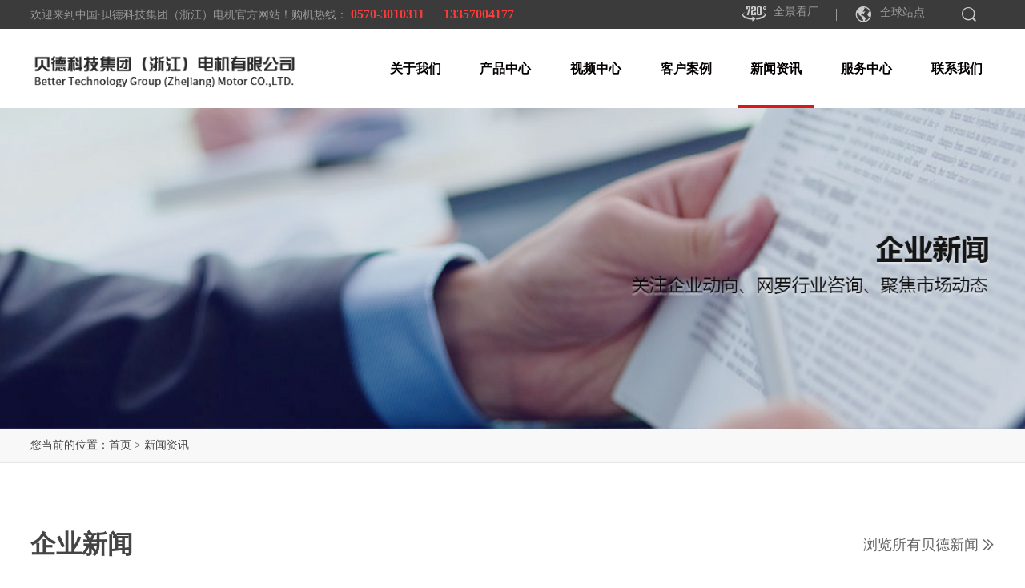

--- FILE ---
content_type: text/html
request_url: http://www.baderex.com/news/
body_size: 8724
content:
<!DOCTYPE html>
<html lang="en">

<head>
     
    <meta charset="UTF-8">
    <meta name="viewport" content="width=device-width, user-scalable=no, initial-scale=1.0, maximum-scale=1.0, minimum-scale=1.0">
    <meta http-equiv="X-UA-Compatible" content="ie=edge">
    <title>新闻资讯</title>
    <meta name="keywords" content="" />
    <meta name="description" content="" />
    <link rel="shortcut icon" href="/favicon.ico" />
<link rel="stylesheet" href="/d/css/fonts.css">
    <link rel="stylesheet" href="/d/css/baguetteBox.css">
    <link rel="stylesheet" href="/d/css/owl.carousel.min.css">
    <link rel="stylesheet" href="/d/css/style.css">
    <link rel="stylesheet" href="/d/css/layout.css">
<script type="text/javascript" src="/d/js/jquery-3.7.0.min.js"></script>
<script type="text/javascript" src="/d/js/jquery-migrate-1.4.1.min.js"></script>
</head>

<body>
    <div class="pc_public_nav_box">
    <div class="pc_public_nav_top">
        <div class="wrap pc_nav_top_wrap">
            <div class="pc_nav_top_01">
                欢迎来到中国·贝德科技集团（浙江）电机官方网站！购机热线：
                <a href="tel:0570-3010311" rel="nofollow" target="_blank">0570-3010311 </a> &nbsp;&nbsp;   &nbsp;   
                <a href="tel:13357004177" rel="nofollow" target="_blank">13357004177</a>
            </div>
            <div class="pc_nav_top_02">
                <div class="panorama_720">
                    <a href="https://720yun.com/t/0cvkuy8e78q?scene_id=39195001" target="_blank">
                        <div class="iconfont icon-icon-test"></div>
                        <span>全景看厂</span>
                    </a>
                </div>
                <div class="pc_nav_language_box">
                    <div class="line"></div>
                    <div class="pc_nav_language_01">
                        <div class="iconfont icon-duoyuyan"></div>
                        <span>全球站点</span>
                    </div>
                    <div class="line"></div>
                    <div class="pc_nav_language_02">

                        <dl class="language_more_item">
                            <dt>国际网站</dt>
                            <dd>
                                <a href="#" title="English" target="_blank">
                                    <span>English</span>
                                </a>
                            </dd><dd>
                                <a href="#" title="中文" target="_blank">
                                    <span>中文</span>
                                </a>
                            </dd>
                            
                        </dl> <dl class="language_more_item">
                            <dt>国际网站2</dt>
                            <dd>
                                <a href="#" title="English" target="_blank">
                                    <span>English</span>
                                </a>
                            </dd><dd>
                                <a href="#" title="Chinese" target="_blank">
                                    <span>Chinese</span>
                                </a>
                            </dd>
                            
                        </dl>                       
                    </div>
                </div>
                <div class="pc_nav_search_box">
                    <div class="click_icon iconfont icon-sousuo"></div>
                    <!-- 导航搜索 -->
                    <div class="all_public_searchBox">
                    </div>
                    <form class="all_public_form" action="http://www.baderex.com/e/search/index.php" method="post"> 
                        <input type="text" name="keyboard" placeholder="Search" autocomplete="off">
                        <input name="show" type="hidden" value="title">
                        <input name="classid" type="hidden" value="1">
                        <button type="submit" class="icon_01 iconfont icon-sousuo"></button>
                        <div class="public_form_close iconfont icon-chahao"></div>
                    </form>
                    <!-- 导航搜索  结束 -->
                </div>
            </div>
        </div>
    </div>
    <div class="pc_public_nav_bottom">
        <div class="wrap pc_nav_bottom_wrap">
            <div class="logo_box">
                <a href="http://www.baderex.com/">
                    <img src="/d/images/logo.png" alt="">
                </a>
            </div>
            <dl class="pc_nav_list_box">
                <dd class="item beide1">
                    <a href="http://www.baderex.com/about/">
                        关于我们
                    </a>
                    <!-- 二级导航 -->
                    <div class="publicTwo_stage_nav">
                        <div class="EveryOne">
                                <a href="http://www.baderex.com/about/company-profile/" title="公司介绍">
                                    公司介绍
                                </a>
                            </div><div class="EveryOne">
                                <a href="http://www.baderex.com/about/history/" title="企业年鉴">
                                    企业年鉴
                                </a>
                            </div><div class="EveryOne">
                                <a href="http://www.baderex.com/about/honor/" title="荣誉殿堂">
                                    荣誉殿堂
                                </a>
                            </div><div class="EveryOne">
                                <a href="http://www.baderex.com/about/resources/" title="人力资源">
                                    人力资源
                                </a>
                            </div><div class="EveryOne">
                                <a href="http://www.baderex.com/about/video/" title="贝德影像">
                                    贝德影像
                                </a>
                            </div>                    </div>
                </dd>
                <dd class="item beide2">
                    <a href="http://www.baderex.com/products/">
                        产品中心
                    </a>
                    <!-- 二级导航 -->
                    <div class="publicTwo_stage_nav">
                        <div class="EveryOne">
                                <a href="http://www.baderex.com/products/fangbao/" title="防爆电机">
                                    防爆电机
                                </a>
                            </div><div class="EveryOne">
                                <a href="http://www.baderex.com/products/qianshui/" title="潜水防爆电机">
                                    潜水防爆电机
                                </a>
                            </div><div class="EveryOne">
                                <a href="http://www.baderex.com/products/fenchen/" title="粉尘防爆电机">
                                    粉尘防爆电机
                                </a>
                            </div><div class="EveryOne">
                                <a href="http://www.baderex.com/products/qianshuidianji/" title="潜水电机">
                                    潜水电机
                                </a>
                            </div><div class="EveryOne">
                                <a href="http://www.baderex.com/products/sanxiang/" title="三相异步电动机">
                                    三相异步电动机
                                </a>
                            </div><div class="EveryOne">
                                <a href="http://www.baderex.com/products/bianpin/" title="变频电机">
                                    变频电机
                                </a>
                            </div>                    </div>
                </dd>
                <dd class="item beide3">
                    <a href="http://www.baderex.com/video/">
                        视频中心
                    </a>
                    <!-- 二级导航 -->
                    <div class="publicTwo_stage_nav">
                        <div class="EveryOne">
                                <a href="http://www.baderex.com/video/fangbao/" title="防爆电机">
                                    防爆电机
                                </a>
                            </div><div class="EveryOne">
                                <a href="http://www.baderex.com/video/qianshui/" title="潜水防爆电机">
                                    潜水防爆电机
                                </a>
                            </div><div class="EveryOne">
                                <a href="http://www.baderex.com/video/fenchen/" title="粉尘防爆电机">
                                    粉尘防爆电机
                                </a>
                            </div><div class="EveryOne">
                                <a href="http://www.baderex.com/video/qianshuidianji/" title="潜水电机">
                                    潜水电机
                                </a>
                            </div><div class="EveryOne">
                                <a href="http://www.baderex.com/video/sanxiang/" title="三相异步电动机">
                                    三相异步电动机
                                </a>
                            </div><div class="EveryOne">
                                <a href="http://www.baderex.com/video/bianpin/" title="变频电机">
                                    变频电机
                                </a>
                            </div>                    </div>
                </dd>
                <dd class="item beide4">
                    <a href="http://www.baderex.com/case/">
                        客户案例
                    </a>
                </dd>
                <dd class="item beide5">
                    <a href="http://www.baderex.com/news/">
                        新闻资讯
                    </a>
                    <!-- 二级导航 -->
                    <div class="publicTwo_stage_nav">
                        <div class="EveryOne">
                                <a href="http://www.baderex.com/news/qiye/" title="企业新闻">
                                    企业新闻
                                </a>
                            </div><div class="EveryOne">
                                <a href="http://www.baderex.com/news/hangye/" title="行业新闻">
                                    行业新闻
                                </a>
                            </div><div class="EveryOne">
                                <a href="http://www.baderex.com/news/jishu/" title="技术文章">
                                    技术文章
                                </a>
                            </div><div class="EveryOne">
                                <a href="http://www.baderex.com/news/xinmeiti/" title="新媒体汇">
                                    新媒体汇
                                </a>
                            </div>                    </div>
                </dd>
                <dd class="item beide6">
                    <a href="http://www.baderex.com/service/">
                        服务中心
                    </a>
                    <!-- 二级导航 -->
                    <div class="publicTwo_stage_nav">
                        <div class="EveryOne">
                                <a href="http://www.baderex.com/service/fuwuwangluo/" title="服务网络">
                                    服务网络
                                </a>
                            </div><div class="EveryOne">
                                <a href="http://www.baderex.com/service/peijian/" title="正品配件">
                                    正品配件
                                </a>
                            </div><div class="EveryOne">
                                <a href="http://www.baderex.com/service/weixiu/" title="维修保养">
                                    维修保养
                                </a>
                            </div><div class="EveryOne">
                                <a href="http://www.baderex.com/service/faq/" title="常见问题">
                                    常见问题
                                </a>
                            </div>                    </div>
                </dd>
                <dd class="item beide7">
                    <a href="http://www.baderex.com/contact.html">
                        联系我们
                    </a>
                </dd>
            </dl>
        </div>
    </div>
</div>



<!--  
    mobile 手机端导航栏  header
-->
<div class="mobile_header clearfix">

    <div class="mobile_header_top">
        <div class="mobile_logo fl">
            <a class="table" href="http://www.baderex.com/">
                <span class="cell">
                    <img src="/d/images/logo.png" />
                </span>
            </a>
        </div>

        <div class="mobile_lag_icon fr">中文
            <span class=""></span>
        </div>
        <div class="mobile_search_icon iconfont icon-sousuo fr">

        </div>
        <div class="mobile_menu_btn fr">
            <span class="line"></span>
            <span class="line"></span>
            <span class="line"></span>
        </div>

    </div>

    <!--
                mobile language
            -->
    <div class="mobile_lag_box">
        <a href="">
            English
        </a>
        <a href="">
            中文
        </a>
    </div>

    <!--
                mobile search
            -->
    <div class="mobile_search_box">
        <form class="clearfix" action="/e/search/index.php" method="post">
            <input class="mobile_search_text fl" name="keyboard" type="text" placeholder="Search" />
            <input name="show" type="hidden" value="title">
            <input name="classid" type="hidden" value="1">
            <button type="submit" class="mobile_search_btn iconfont icon-sousuo">

            </button>
        </form>

    </div>

    <!--
                mobile_menu
            -->
    <div class="mobile_menu_box">
        <dl class="mobile_menu_dl clearfix">
            <dd class="beide1">
                <div class="mobile_menu_tt clearfix">
                    <a class="text" href="http://www.baderex.com/about/">关于我们</a>
                    <div class="mobile_menu_tt_icon"></div>
                </div>
                <!-- 二级分类 盒子 -->
                <div class="mobile_menu_down">
                    <!-- 二级分类 -->
                    <div class="mobile_menu_down_clm Category_three">

                        <div class="clearfix">
                                <a class="mobile_menu_down_clm_tt Category_a" href="http://www.baderex.com/about/company-profile/" title="公司介绍">
                                    公司介绍
                                </a>
                            </div><div class="clearfix">
                                <a class="mobile_menu_down_clm_tt Category_a" href="http://www.baderex.com/about/history/" title="企业年鉴">
                                    企业年鉴
                                </a>
                            </div><div class="clearfix">
                                <a class="mobile_menu_down_clm_tt Category_a" href="http://www.baderex.com/about/honor/" title="荣誉殿堂">
                                    荣誉殿堂
                                </a>
                            </div><div class="clearfix">
                                <a class="mobile_menu_down_clm_tt Category_a" href="http://www.baderex.com/about/resources/" title="人力资源">
                                    人力资源
                                </a>
                            </div><div class="clearfix">
                                <a class="mobile_menu_down_clm_tt Category_a" href="http://www.baderex.com/about/video/" title="贝德影像">
                                    贝德影像
                                </a>
                            </div>                        
                    </div>
                </div>
            </dd>
            <dd class="beide2">
                <div class="mobile_menu_tt clearfix">
                    <a class="text" href="http://www.baderex.com/products/">产品中心</a>
                    <div class="mobile_menu_tt_icon"></div>
                </div>
                <!-- 二级分类 盒子 -->
                <div class="mobile_menu_down">
                    <!-- 二级分类 -->
                    <div class="mobile_menu_down_clm Category_three">
                        <div class="clearfix">
                                <a class="mobile_menu_down_clm_tt Category_a" href="http://www.baderex.com/products/fangbao/" title="防爆电机">
                                    防爆电机
                                </a>
                            </div><div class="clearfix">
                                <a class="mobile_menu_down_clm_tt Category_a" href="http://www.baderex.com/products/qianshui/" title="潜水防爆电机">
                                    潜水防爆电机
                                </a>
                            </div><div class="clearfix">
                                <a class="mobile_menu_down_clm_tt Category_a" href="http://www.baderex.com/products/fenchen/" title="粉尘防爆电机">
                                    粉尘防爆电机
                                </a>
                            </div><div class="clearfix">
                                <a class="mobile_menu_down_clm_tt Category_a" href="http://www.baderex.com/products/qianshuidianji/" title="潜水电机">
                                    潜水电机
                                </a>
                            </div><div class="clearfix">
                                <a class="mobile_menu_down_clm_tt Category_a" href="http://www.baderex.com/products/sanxiang/" title="三相异步电动机">
                                    三相异步电动机
                                </a>
                            </div><div class="clearfix">
                                <a class="mobile_menu_down_clm_tt Category_a" href="http://www.baderex.com/products/bianpin/" title="变频电机">
                                    变频电机
                                </a>
                            </div>                    </div>
                </div>
            </dd>
            <dd class="beide3">
                <div class="mobile_menu_tt clearfix">
                    <a class="text" href="http://www.baderex.com/video/">视频中心</a>
                    <div class="mobile_menu_tt_icon"></div>
                </div>
                <!-- 二级分类 盒子 -->
                <div class="mobile_menu_down">
                    <!-- 二级分类 -->
                    <div class="mobile_menu_down_clm Category_three">
                        <div class="clearfix">
                                <a class="mobile_menu_down_clm_tt Category_a" href="http://www.baderex.com/video/fangbao/" title="防爆电机">
                                    防爆电机
                                </a>
                            </div><div class="clearfix">
                                <a class="mobile_menu_down_clm_tt Category_a" href="http://www.baderex.com/video/qianshui/" title="潜水防爆电机">
                                    潜水防爆电机
                                </a>
                            </div><div class="clearfix">
                                <a class="mobile_menu_down_clm_tt Category_a" href="http://www.baderex.com/video/fenchen/" title="粉尘防爆电机">
                                    粉尘防爆电机
                                </a>
                            </div><div class="clearfix">
                                <a class="mobile_menu_down_clm_tt Category_a" href="http://www.baderex.com/video/qianshuidianji/" title="潜水电机">
                                    潜水电机
                                </a>
                            </div><div class="clearfix">
                                <a class="mobile_menu_down_clm_tt Category_a" href="http://www.baderex.com/video/sanxiang/" title="三相异步电动机">
                                    三相异步电动机
                                </a>
                            </div><div class="clearfix">
                                <a class="mobile_menu_down_clm_tt Category_a" href="http://www.baderex.com/video/bianpin/" title="变频电机">
                                    变频电机
                                </a>
                            </div>                    </div>
                </div>
            </dd>
            <dd class="beide4">
                <div class="mobile_menu_tt clearfix">
                    <a class="text" href="http://www.baderex.com/case/">客户案例</a>
                    <div class="mobile_menu_tt_icon"></div>
                </div>
            </dd>
            <dd class="beide5">
                <div class="mobile_menu_tt clearfix">
                    <a class="text" href="http://www.baderex.com/news/">新闻资讯</a>
                    <div class="mobile_menu_tt_icon"></div>
                </div>
                <!-- 二级分类 盒子 -->
                <div class="mobile_menu_down">
                    <!-- 二级分类 -->
                    <div class="mobile_menu_down_clm Category_three">
                        <div class="clearfix">
                                <a class="mobile_menu_down_clm_tt Category_a" href="http://www.baderex.com/news/qiye/" title="企业新闻">
                                    企业新闻
                                </a>
                            </div><div class="clearfix">
                                <a class="mobile_menu_down_clm_tt Category_a" href="http://www.baderex.com/news/hangye/" title="行业新闻">
                                    行业新闻
                                </a>
                            </div><div class="clearfix">
                                <a class="mobile_menu_down_clm_tt Category_a" href="http://www.baderex.com/news/jishu/" title="技术文章">
                                    技术文章
                                </a>
                            </div><div class="clearfix">
                                <a class="mobile_menu_down_clm_tt Category_a" href="http://www.baderex.com/news/xinmeiti/" title="新媒体汇">
                                    新媒体汇
                                </a>
                            </div>                    </div>
                </div>
            </dd>
            <dd class="beide6">
                <div class="mobile_menu_tt clearfix">
                    <a class="text" href="http://www.baderex.com/service/">服务中心</a>
                    <div class="mobile_menu_tt_icon"></div>
                </div>
                <!-- 二级分类 盒子 -->
                <div class="mobile_menu_down">
                    <!-- 二级分类 -->
                    <div class="mobile_menu_down_clm Category_three">
                        <div class="clearfix">
                                <a class="mobile_menu_down_clm_tt Category_a" href="http://www.baderex.com/service/fuwuwangluo/" title="服务网络">
                                    服务网络
                                </a>
                            </div><div class="clearfix">
                                <a class="mobile_menu_down_clm_tt Category_a" href="http://www.baderex.com/service/peijian/" title="正品配件">
                                    正品配件
                                </a>
                            </div><div class="clearfix">
                                <a class="mobile_menu_down_clm_tt Category_a" href="http://www.baderex.com/service/weixiu/" title="维修保养">
                                    维修保养
                                </a>
                            </div><div class="clearfix">
                                <a class="mobile_menu_down_clm_tt Category_a" href="http://www.baderex.com/service/faq/" title="常见问题">
                                    常见问题
                                </a>
                            </div>                    </div>
                </div>
            </dd>
            <dd class="beide7">
                <div class="mobile_menu_tt clearfix">
                    <a class="text" href="http://www.baderex.com/contact.html">联系我们</a>
                    <div class="mobile_menu_tt_icon"></div>
                </div>
            </dd>
        </dl>
    </div>
</div>
<div class="mask"></div>
<!-- 移动端占位盒子 -->
<div class="mobile_placeholder_box"></div>
    <!-- 
        子页banner 
    -->
    <div class="SubPage_banner_crumbs">
        <div class="SubPage_banner"
            style="background: url(/d/images/banner/qiyexinwen.jpg) no-repeat center center / cover;">
            <div class="wrap SubPage_banner_wrap">
                
            </div>
        </div>
        <div class="SubPage_crumbs">
            <div class="wrap SubPage_crumbs_wrap">
                <div class="crumbs_text">您当前的位置：</div>
                <div class="crumbs_a">
                    <a href="http://www.baderex.com/">首页</a>&nbsp;>&nbsp;<a href="http://www.baderex.com/news/">新闻资讯</a>
                </div>
            </div>
        </div>
    </div>



    <!-- 
        模块一 
    -->
    <div class="newPageBoxOne">
        <div class="wrap newBoxOne1">
            <div class="new_page_public_tt">
                <div class="left_tt">
                    企业新闻
                </div>
                <div class="right_link">
                    <a href="http://www.baderex.com/news/qiye/">
                        <span>浏览所有贝德新闻</span>
                        <div class="iconfont icon-right"></div>
                    </a>
                </div>
            </div>
            <div class="newBoxOne2">
                                <div class="newBoxOne2_L">
                    <a href="http://www.baderex.com/news/qiye/209.html" title="春节放假通知">
                        <div class="img_box">
                            <img src="/d/files/qiyexinwen/fangjia002.jpg" alt="">
                        </div>
                        <div class="bottom_box">
                            <div class="tt">
                                春节放假通知                            </div>
                            <div class="date">
                                2023-01-16                            </div>
                            <div class="text">
                                春节放假通知                            </div>
                        </div>
                    </a>
                </div>
                                <div class="newBoxOne2_R">
                                        <div class="item">
                        <a href="http://www.baderex.com/news/qiye/208.html" title="选择电动机时，如何选择功率与转矩？">
                            <div class="tt">
                                选择电动机时，如何选择功率与转矩？                            </div>
                            <div class="date">
                                2022-09-14                            </div>
                            <div class="text">
                                人们希望在许多场合下能够用可调速的交流电动机来代替直流电动机，并在交流电动机的调速控制方面进行了大量的研究开发工作。但是，直至20世纪70年代，交流调速系统的研究开发方面一直未能得到真正能够令人满意的成果，也因此限制了交流调速系统的推广应用。也正是因为这个原因，在工业生产中大量使用的诸如风机、水泵等需要进行调速控制的电力拖动系统中不得不采用挡板和阀门来调节风速和流量。这种做法不但增加了系统的复杂性，也造成了能源的浪费。                            </div>
                        </a>
                    </div>
                                        <div class="item">
                        <a href="http://www.baderex.com/news/qiye/207.html" title="异步电机，起动过程中必须关注的两个问题">
                            <div class="tt">
                                异步电机，起动过程中必须关注的两个问题                            </div>
                            <div class="date">
                                2022-08-26                            </div>
                            <div class="text">
                                电机起动的过程就是改变惯性的过程，要保证电机能顺利起动，在达到额定转速的任何转速状态都必须有一个加速力矩。
在产生加速力矩的过程中，电机还可能遇到或产生一些不良的影响，如起动过程绕组的发热和输入电压降等问题。                            </div>
                        </a>
                    </div>
                                        
                </div>
            </div>
        </div>
    </div>



    <!-- 
        模块二 
    -->
    <div class="newPageBoxTwo">
        <div class="wrap newBoxTwo1">
            <div class="new_page_public_tt">
                <div class="left_tt">
                    行业新闻
                </div>
                <div class="right_link">
                    <a href="http://www.baderex.com/news/hangye/">
                        <span>浏览所有行业新闻</span>
                        <div class="iconfont icon-right"></div>
                    </a>
                </div>
            </div>
            <dl class="newBoxTwo2">
                                <dd class="item">
                    <a href="http://www.baderex.com/news/hangye/174.html" title="防爆电机电机保养的小常识">
                        <div class="img_box">
                            <img src="/d/images/400x300/18.jpg" alt="常见消防泵">
                        </div>
                        <div class="bottom_box">
                            <div class="tt">防爆电机电机保养的小常识</div>
                            <div class="text">
                                防爆电机为了延长防爆电机的使用寿命，我们平常必须做防爆电机保养工作。                            </div>
                        </div>
                    </a>
                </dd>
                                <dd class="item">
                    <a href="http://www.baderex.com/news/hangye/8.html" title="高效的节能电机的应用与推广已经迫在眉睫">
                        <div class="img_box">
                            <img src="/d/images/400x300/2.jpg" alt="">
                        </div>
                        <div class="bottom_box">
                            <div class="tt">高效的节能电机的应用与推广已经迫在眉睫</div>
                            <div class="text">
                                我国电机年用电量已超过2万亿千瓦时，约占全国用电量的60%和工业用电量的80%。提高电机能效，推广高效电机被认为是当务之急。                            </div>
                        </div>
                    </a>
                </dd>
                                <dd class="item">
                    <a href="http://www.baderex.com/news/hangye/7.html" title="防爆电机、节能电机已经进入快速增长期">
                        <div class="img_box">
                            <img src="/d/images/400x300/3.jpg" alt="节能电机">
                        </div>
                        <div class="bottom_box">
                            <div class="tt">防爆电机、节能电机已经进入快速增长期</div>
                            <div class="text">
                                 随着我国节能减排政策在十二五期间的进一步推进，节能机电产品或在此期间迎来一个快速增长时期。                            </div>
                        </div>
                    </a>
                </dd>
                            </dl>
        </div>
    </div>



    <!-- 
        模块三 
    -->
    <div class="newPageBoxThree">
        <div class="wrap newBoxThree1">
            <div class="new_page_public_tt">
                <div class="left_tt">
                    技术文章
                </div>
                <div class="right_link">
                    <a href="http://www.baderex.com/news/jishu/">
                        <span>浏览所有技术文章</span>
                        <div class="iconfont icon-right"></div>
                    </a>
                </div>
            </div>
            <div class="indBoxFive2_R">
                                <div class="item">
                    <a href="http://www.baderex.com/news/jishu/213.html" title="让你更好的了解三相异步交流电机">
                        <div class="date_box">
                            <div class="date_01">22</div>
                            <div class="date_02">2022-12</div>
                        </div>
                        <div class="right_text">
                            <div class="text_01">让你更好的了解三相异步交流电机</div>
                            <div class="text_02">
                                三相异步电机发展至今已是一个技术十分成熟的产品，由固定的定子和旋转的转子两个基本部分组成，转子装在定子内腔里，借助轴承被支撑在两个端盖上，同时接入380V三相交流电流(相位差120度)供电，转子的转速低于旋转磁场的转速，转子绕组因与磁场间存在着相对运动而产生电动势和电流，并与磁场相互作用产生电磁转矩，实现能量变换。
                            </div>
                        </div>
                    </a>
                </div>
                                <div class="item">
                    <a href="http://www.baderex.com/news/jishu/212.html" title="如何挑选高品质的三相异步电机">
                        <div class="date_box">
                            <div class="date_01">07</div>
                            <div class="date_02">2022-12</div>
                        </div>
                        <div class="right_text">
                            <div class="text_01">如何挑选高品质的三相异步电机</div>
                            <div class="text_02">
                                三相异步电机发展至今已是一个技术十分成熟的产品，由固定的定子和旋转的转子两个基本部分组成，转子装在定子内腔里，借助轴承被支撑在两个端盖上，同时接入380V三相交流电流(相位差120度)供电，转子的转速低于旋转磁场的转速，转子绕组因与磁场间存在着相对运动而产生电动势和电流，并与磁场相互作用产生电磁转矩，实现能量变换。                            </div>
                        </div>
                    </a>
                </div>
                                <div class="item">
                    <a href="http://www.baderex.com/news/jishu/211.html" title="防止电机过载的五大保护措施，请查收">
                        <div class="date_box">
                            <div class="date_01">06</div>
                            <div class="date_02">2022-12</div>
                        </div>
                        <div class="right_text">
                            <div class="text_01">防止电机过载的五大保护措施，请查收</div>
                            <div class="text_02">
                                我们都知道电动机是把电能转换成机械能的一种设备，它利用通电线圈，也就是定子绕组，产生旋转磁场并作用于转子形成磁电动力旋转扭矩，磁场对电流受力的作用使电动机转动。一般电机都有固定的运行功率，称之为额定功率，但如果在某种情况下使电机的实际使用功率超过电机的额定功率，就称之为电机过载。                            </div>
                        </div>
                    </a>
                </div>
                                <div class="item">
                    <a href="http://www.baderex.com/news/jishu/210.html" title="变频电机与普通电机有什么不同？">
                        <div class="date_box">
                            <div class="date_01">05</div>
                            <div class="date_02">2022-12</div>
                        </div>
                        <div class="right_text">
                            <div class="text_01">变频电机与普通电机有什么不同？</div>
                            <div class="text_02">
                                其实变频电机是用变频器驱动电动机的统称。电机加变频器的有机结合使得电机的速度和转矩可控，从而提升电机的某些性能。普通电机转速和转矩是固定的，变频电机在其调速范围内可任意调速，电机不会损坏，但如果普通电机降频或升频使用范围过大大，就会发热甚至烧坏。                            </div>
                        </div>
                    </a>
                </div>
                                <div class="item">
                    <a href="http://www.baderex.com/news/jishu/207.html" title="哪些原因导致水泵配套的电机过热">
                        <div class="date_box">
                            <div class="date_01">07</div>
                            <div class="date_02">2022-11</div>
                        </div>
                        <div class="right_text">
                            <div class="text_01">哪些原因导致水泵配套的电机过热</div>
                            <div class="text_02">
                                电动泵是水泵+电机的组合，在运行时节能高效，但在日常的使用中难免会碰到问题。比如水泵的配套的电动机过热就是比较常见的故障。那么，水泵电机温度过高有哪些原因呢？                            </div>
                        </div>
                    </a>
                </div>
                                <div class="item">
                    <a href="http://www.baderex.com/news/jishu/206.html" title="防爆电机使用中的误区">
                        <div class="date_box">
                            <div class="date_01">23</div>
                            <div class="date_02">2022-08</div>
                        </div>
                        <div class="right_text">
                            <div class="text_01">防爆电机使用中的误区</div>
                            <div class="text_02">
                                防爆电机相比较普通的电机，在生产工艺和产品的制作上有所不同，防爆电机的使用范围更广，安全性更高，在一些复杂的机械设备中，大多使用到了防爆风机。防爆电机的使用，我们不仅要注重它的使用参数，还需要注意避免一些使用的误区。                            </div>
                        </div>
                    </a>
                </div>
                                <div class="item">
                    <a href="http://www.baderex.com/news/jishu/205.html" title="防爆电机的选择技巧">
                        <div class="date_box">
                            <div class="date_01">22</div>
                            <div class="date_02">2022-08</div>
                        </div>
                        <div class="right_text">
                            <div class="text_01">防爆电机的选择技巧</div>
                            <div class="text_02">
                                当代人们越来越重视健康和安全。除了关注自己的健康，他们还希望尽可能消除生活中的一些隐患。例如，人们经常接触的天然气或水管在长时间使用时可能会爆炸或泄漏。如果我们在目标保护方面做得不好，可能会对我们的人身安全产生一些影响。为了尽可能降低风险发生的概率，可以在相应场景中使用防爆电机。如何更好地使用它们？                            </div>
                        </div>
                    </a>
                </div>
                                <div class="item">
                    <a href="http://www.baderex.com/news/jishu/204.html" title="防爆电机和普通电机区别在哪">
                        <div class="date_box">
                            <div class="date_01">16</div>
                            <div class="date_02">2022-08</div>
                        </div>
                        <div class="right_text">
                            <div class="text_01">防爆电机和普通电机区别在哪</div>
                            <div class="text_02">
                                衢州贝德防爆电机有限公司是浙西地区唯一一家具有防爆电机国家生产许可证，防爆合格证的厂家，主要生产三相异步电动机，变频专用电动机，隔爆型三相异步电动机，潜水三相异步电机，粉尘防爆型电动机等，公司为防爆电机以及普通电机进行科普                            </div>
                        </div>
                    </a>
                </div>
                            </div>
        </div>
    </div>



    <!-- 
        模块四 
    -->
    <div class="newPageBoxFour">
        <div class="wrap newBoxFour1">
            <div class="new_page_public_tt">
                <div class="left_tt">
                    新媒体汇
                </div>
                <div class="right_link">
                    <a href="http://www.baderex.com/news/xinmeiti/">
                        <span>浏览所有新媒体汇</span>
                        <div class="iconfont icon-right"></div>
                    </a>
                </div>
            </div>
            <div class="newBoxFour2">
                                <div class="newBoxOne2_L">
                    <a href="http://www.baderex.com/news/xinmeiti/20.html" title="防爆电机应该如何选择？">
                        <div class="img_box">
                            <img src="/d/images/760x380/16.jpg" alt="防爆电机">
                        </div>
                        <div class="bottom_box">
                            <div class="tt">
                                防爆电机应该如何选择？                            </div>
                            <div class="date">
                                2020-07-22                            </div>
                            <div class="text">
                                对消费者而言，选择商品无非就是两个原因，首先是需要这件商品，然后才是货比三家，考虑是否物有所值。今天，衢州贝德防爆电机有限公司将告诉大家如何在诸多防爆电机中选择符合自己所需的产品。                            </div>
                        </div>
                    </a>
                </div>
                                <div class="newBoxFour2_R">
                                        <div class="item">
                        <a href="http://www.baderex.com/news/xinmeiti/19.html" title="防爆电机配件选择都注意哪些">
                            <div class="img_box">
                                <img src="/d/images/760x380/17.jpg" alt="防爆电机">
                            </div>
                            <div class="bottom_text">
                                防爆电机配件选择都注意哪些                            </div>
                        </a>
                    </div>
                                        <div class="item">
                        <a href="http://www.baderex.com/news/xinmeiti/18.html" title="防爆电机在运行中特别应该注意哪些故障和问题">
                            <div class="img_box">
                                <img src="/d/images/760x380/18.jpg" alt="防爆电机">
                            </div>
                            <div class="bottom_text">
                                防爆电机在运行中特别应该注意哪些故障和问题                            </div>
                        </a>
                    </div>
                                        
                </div>
            </div>
        </div>
    </div>



    <!-- 
        底部公用模块 
    -->
    <div class="public_foot_box">
        <div class="public_foot_top">
            <div class="wrap foot_top_wrap">
                <div class="foot_top_01">
                    <div class="public_foot_top_title">
                        <a href="http://www.baderex.com/products/">
                            产品推荐
                        </a>
                    </div>
                    <dl class="foot_top_01_list">

                        <dd class="item">
                            <a href="http://www.baderex.com/products/fangbao/" title="防爆电机">防爆电机</a>
                        </dd><dd class="item">
                            <a href="http://www.baderex.com/products/qianshui/" title="潜水防爆电机">潜水防爆电机</a>
                        </dd><dd class="item">
                            <a href="http://www.baderex.com/products/fenchen/" title="粉尘防爆电机">粉尘防爆电机</a>
                        </dd><dd class="item">
                            <a href="http://www.baderex.com/products/qianshuidianji/" title="潜水电机">潜水电机</a>
                        </dd><dd class="item">
                            <a href="http://www.baderex.com/products/sanxiang/" title="三相异步电动机">三相异步电动机</a>
                        </dd><dd class="item">
                            <a href="http://www.baderex.com/products/bianpin/" title="变频电机">变频电机</a>
                        </dd>                        
                    </dl>
                </div>
                <div class="foot_top_02">
                    <div class="public_foot_top_title no_p">
                        <a href="http://www.baderex.com/contact.html">
                            贝德总部
                        </a>
                    </div>
                    <dl class="foot_top_02_list">
                        <dd class="item">
                            <a href="javascript:;">
                                地址：中国 浙江 衢州市柯城区 航埠工业区兴航一路17号5
                            </a>
                        </dd>
                        <dd class="item">
                            <a href="tel:8605703010311" rel="nofollow" target="_blank">
                                电话：86 0570 3010311
                            </a>
                        </dd>
                        <dd class="item">
                            <a href="javascript:;">
                                传真：86 0570 3010238
                            </a>
                        </dd>
                        <dd class="item">
                            <a href="tel:13357004177" rel="nofollow" target="_blank">
                                移动电话：13357004177
                            </a>
                        </dd>
                    </dl>
                </div>
                <div class="foot_top_03">
                    <div class="public_foot_top_title no_p">
                        <a href="http://www.baderex.com/contact.html">
                            贝德营销
                        </a>
                    </div>
                    <div class="foot_top_03_bottom">
                        <dl class="foot_top_03_list">
                            <dd class="item">
                                国内服务
                            </dd>
                            <dd class="item">
                                <a href="tel:8605703010311" rel="nofollow" target="_blank">
                                    电话：86 0570 3010311
                                </a>
                            </dd>
                            <dd class="item">
                                <a href="tel:13357004177" rel="nofollow" target="_blank">
                                    手机：13357004177
                                </a>
                            </dd>
                        </dl>
                        <dl class="foot_top_03_list">
                            <dd class="item">
                                配件服务
                            </dd>
                            <dd class="item">
                                <a href="tel:8605703010311" rel="nofollow" target="_blank">
                                    电话：86 0570 3010311
                                </a>
                            </dd>
                            <dd class="item">
                                <a href="tel:13357004177" rel="nofollow" target="_blank">
                                    手机：13357004177
                                </a>
                            </dd>
                        </dl>
                        <dl class="foot_top_03_list">
                            <dd class="item">
                                出口服务
                            </dd>
                            <dd class="item">
                                <a href="tel:8605703010311" rel="nofollow" target="_blank">
                                    电话：8605703010311
                                </a>
                            </dd>
                            <dd class="item">
                                <a href="tel:13357004177" rel="nofollow" target="_blank">
                                    手机：13357004177
                                </a>
                            </dd>
                        </dl>
                        <dl class="foot_top_03_list">
                            <dd class="item">
                                售后服务
                            </dd>
                            <dd class="item">
                                <a href="tel:8605703010311" rel="nofollow" target="_blank">
                                    电话：86 0570 3010311
                                </a>
                            </dd>
                            <dd class="item">
                                <a href="tel:13357004177" rel="nofollow" target="_blank">
                                    手机：13357004177
                                </a>
                            </dd>
                        </dl>
                    </div>
                </div>
                <div class="foot_top_04">
                    <div class="foot_top_04_code">
                        <img src="/d/images/foot_code.jpg" alt="">
                    </div>
                    <div class="foot_top_04_media">
                        <a href="javascript:;" class="iconfont icon-weixin"></a>
                        <a href="http://wpa.qq.com/msgrd?v=3&uin=#&site=qq&menu=yes" rel="nofollow" target="_blank" class="iconfont icon-qq"></a>
                        <a href="#" rel="nofollow" target="_blank" class="iconfont icon-weibo"></a>
                        <a href="#" rel="nofollow" target="_blank" class="iconfont icon-qq-zone"></a>
                    </div>
                </div>
            </div>
        </div>
        <div class="public_foot_bottom">
            <div class="wrap foot_bottom_wrap">
                <div class="foot_bottom_01">
                    <div class="foot_copyright">© 2020 贝德科技集团（浙江）电机有限公司 版权所有</div>
                    <div class="foot_Record_No">
                        <a href="https://beian.miit.gov.cn/" target="_blank" rel="nofollow">
                            浙ICP备2020034411号
                        </a>
                    </div>
                    <div class="foot_support">
                        技术支持: <a href="https://www.xiweikeji.com.cn/" target="_blank">西维科技</a>
                    </div>
                </div>
                <div class="foot_bottom_02">
                    <a href="  "></a>
                </div>
            </div>
        </div>
    </div>
    <script type="text/javascript" src="/d/js/owl.carousel.min.js"></script>
    <script type="text/javascript" src="/d/js/index.js"></script>
</body>

</html>
<script>
$(".beide5").addClass('hover');
</script>

--- FILE ---
content_type: text/css
request_url: http://www.baderex.com/d/css/fonts.css
body_size: 850
content:
/* 引入字体图标样式 */
@font-face {
    font-family: "iconfont";
    src: url('../fonts/iconfont.eot?t=1496742971209');
    /* IE9*/
    src: url('../fonts/iconfont.eot?t=1496742971209#iefix') format('embedded-opentype'),
        /* IE6-IE8 */
        url('../fonts/iconfont.woff?t=1496742971209') format('woff'),
        /* chrome, firefox */
        url('../fonts/iconfont.ttf?t=1496742971209') format('truetype'),
        /* chrome, firefox, opera, Safari, Android, iOS 4.2+*/
        url('../fonts/iconfont.svg?t=1496742971209#iconfont') format('svg');
    /* iOS 4.1- */
}

.iconfont {
    font-family: "iconfont" !important;
    font-size: 16px;
    font-style: normal;
    -webkit-font-smoothing: antialiased;
    -moz-osx-font-smoothing: grayscale;
}








.icon-bofangsanjiaoxing:before {
    content: "\e6a5";
}

.icon-boke:before {
    content: "\eb02";
}

.icon-qq-zone:before {
    content: "\e60a";
}

.icon-home:before {
    content: "\e609";
}

.icon-baidu:before {
    content: "\e608";
}

.icon-iconfontfenxiangpengyouquan:before {
    content: "\e681";
}

.icon-right:before {
    content: "\e603";
}

.icon-changjianwenti:before {
    content: "\e6f8";
}

.icon-xuanzhongxiaoshou:before {
    content: "\e60f";
}

.icon-wenti:before {
    content: "\e61a";
}

.icon-peijianyewu:before {
    content: "\e607";
}

.icon-weixiu:before {
    content: "\e61c";
}

.icon-gongsi:before {
    content: "\e84c";
}

.icon-dizhi1:before {
    content: "\e605";
}

.icon-shijian:before {
    content: "\e668";
}

.icon-xingming:before {
    content: "\e610";
}

.icon-tianxie:before {
    content: "\e606";
}

.icon-dianhua1:before {
    content: "\e624";
}

.icon-dizhi:before {
    content: "\e604";
}

.icon-kefu:before {
    content: "\e91b";
}

.icon-chanpinzhongxin:before {
    content: "\e67d";
}

.icon-dianhua:before {
    content: "\e602";
}

.icon-youxiang:before {
    content: "\e664";
}

.icon-chahao:before {
    content: "\e646";
}

.icon-lunboleft:before {
    content: "\e8ef";
}

.icon-lunboright:before {
    content: "\ec19";
}

.icon-icon-test:before {
    content: "\e6cd";
}

.icon-duoyuyan:before {
    content: "\e60e";
}

.icon-shouji:before {
    content: "\e631";
}

.icon-sousuo:before {
    content: "\e6cc";
}

.icon-jieneng:before {
    content: "\e6a1";
}

.icon-jishu:before {
    content: "\e611";
}

.icon-xiaoshuai:before {
    content: "\ec18";
}

.icon-jingji:before {
    content: "\e65c";
}

.icon-liulan:before {
    content: "\e9e4";
}

.icon-quotation:before {
    content: "\e67b";
}

.icon-jiazaigengduo:before {
    content: "\e62c";
}

.icon-collapse:before {
    content: "\e601";
}

.icon-collapse-copy:before {
    content: "\ec1a";
}

.icon-qq:before {
    content: "\e6bd";
}

.icon-weibo:before {
    content: "\e643";
}

.icon-weixin:before {
    content: "\e600";
}

.icon-zaixianzixun:before {
    content: "\e663";
}

--- FILE ---
content_type: text/css
request_url: http://www.baderex.com/d/css/style.css
body_size: 18394
content:
#baguetteBox-overlay {
    display: none;
}

::-webkit-scrollbar {
    width: 10px;
}

::-webkit-scrollbar-track {
    background-color: #F0F0F0;
}

::-webkit-scrollbar-thumb {
    background-color: #CDCDCD;
    border-radius: 2px;
}

::-webkit-scrollbar-thumb:hover {
    background-color: #D9D9D9
}

::-webkit-scrollbar-thumb:active {
    background-color: #554F5E
}

* {
    padding: 0;
    margin: 0;
}

body {
    overflow-x: hidden;
}

a {
    text-decoration: none;
}

li {
    list-style: none;
}

img {
    vertical-align: middle;
    max-width: 100%;
}







/* 给表格添加滚动条 */
.pro_page_table {
    overflow-x: auto;
    scroll-behavior: smooth;
    box-sizing: border-box;
    padding-bottom: 15px;
}

/* h1标签 */
.indexPage_h1 {
    display: none;
}

/* 版心 */
.wrap {
    max-width: 1400px;
    margin-left: auto;
    margin-right: auto;
}














/*
*   公用移动端导航wap head    开始~~~~~~~~~
*/

/* 清除浮动 */
.clearfix:before,
.clearfix:after {
    display: table;
    content: " "
}

.clearfix:after {
    clear: both
}

.clearfix {
    *zoom: 1;
}

.fl {
    float: left;
}

.fr {
    float: right;
}

.mobile_header {
    display: none;
    clear: both;
    width: 100%;
    height: 52px;
    position: relative;
    z-index: 8;
    background: #fff;
    box-shadow: 0 2px 3px rgba(0, 0, 0, .1);
}

.mobile_header_top {
    width: 100%;
    height: 52px;
    position: relative;
}


.mobile_logo {
    width: 180px;
    height: 52px;
    margin-left: 15px;
}

.mobile_logo a {
    display: block;
    height: 100%;
    width: 100%;
}

.mobile_logo a .cell {
    display: flex;
    align-items: center;
    width: 100%;
    height: 100%;
}

.mobile_logo img {
    display: block;
    height: 42px;
    width: auto;

}

.mobile_menu_btn {
    position: absolute;
    right: 0;
    top: 0;
    display: block;
    padding: 14px 15px 7px 14px;
    cursor: pointer;
}

.mobile_menu_btn span {
    display: block;
    height: 3px;
    width: 32px;
    background: #333333;
    border-radius: 2px;
    margin-bottom: 7px;
}

.mobile_search_icon {
    box-sizing: border-box;
    color: #333333;
    font-size: 26px;
    width: 50px;
    height: 52px;
    text-align: center;
    line-height: 50px;
    padding-right: 30px;
    cursor: pointer;
}


.mobile_lag_icon {
    color: #333333;
    text-align: center;
    font-family: "Microsoft YaHei";
    font-size: 20px;
    line-height: 50px;
    margin-right: 72px;
    cursor: pointer;
}

.mobile_lag_box {
    display: none;
    position: absolute;
    left: 0;
    top: 52px;
    width: 100%;
    text-align: center;
    padding: 20px;
    background: #F3F3F3;
}

.mobile_lag_box a {
    display: inline-block;
    width: 120px;
    color: #fff;
    font-size: 16px;
    text-align: center;
    line-height: 36px;
    background: #d71918;
}



.mobile_menu_box {
    box-sizing: border-box;
    display: none;
    position: absolute;
    left: 0;
    top: 52px;
    z-index: 5;
    width: 100%;
    background: #f1f1f1;
    padding: 20px;
}

.mobile_menu_dl dd {
    clear: both;
    line-height: 20px;
    margin-bottom: 8px;
}

.mobile_menu_tt {
    font-size: 16px;
    font-family: "MarkPro-Medium";
    margin-bottom: 6px;
}

.mobile_menu_tt .text {
    float: left;
    width: 80%;
    color: #333;
    line-height: 30px;
    text-transform: uppercase;
    font-weight: 600;
}

.mobile_menu_tt_icon {
    display: none;
    float: right;
    width: 30px;
    height: 30px;
    background: url("../images/menu_ico.png") no-repeat center center;
    transform: rotateZ(180deg);
    -webkit-transform: rotateZ(180deg);
}

.mobile_menu_down {
    display: none;
    padding: 8px 0 8px 10px;
}


.Category_a {
    float: left;
}

.Threeclassify_box {
    display: none;
    font-size: 13px;
    padding: 10px 20px
}

.Threeclassify_box dl dd a:hover {
    color: #00bd6b;
    padding-left: 10px;
}

.Threeclassify_box dl dd a {
    transition: all 0.4s;
}

.Category_three .Arrow_right {
    float: right;
    width: 30px;
    height: 30px;
    background: url(../images/menu_ico.png) no-repeat center center;
    transform: rotateZ(180deg);
    -webkit-transform: rotateZ(180deg);
}

.mobile_menu_down_clm_tt {
    width: calc(100% - 50px);
    display: block;
    color: #333;
    line-height: 36px;
    font-size: 14px;
}

.mobile_menu_down_clm_list {
    padding-left: 15px;
}

.mobile_menu_down_clm_list a {
    display: block;
    font-size: 14px;
    color: #333;
    line-height: 24px;
}

.mobile_menu_dl dd.hover .mobile_menu_tt .text {
    color: #d71918;
}


.mobile_search_box {
    box-sizing: border-box;
    position: absolute;
    left: 0;
    top: 52px;
    display: none;
    width: 100%;
    padding: 20px;
    background: #fff;
}

.mobile_search_box form {
    width: 100%;
    padding: 2px;
    border-radius: 5px;
    border: 1px solid #ddd;
}

.mobile_search_text {
    outline: none;
    width: 78%;
    float: left;
    line-height: 40px;
    padding-left: 15px;
    font-size: 14px;
    border: 0;
}

.mobile_search_btn {
    float: right;
    /* width: 40px;
    height: 40px; */
    text-align: center;
    line-height: 40px;
    font-size: 22px;
    border: none;
    color: #d71918;
    background-color: #fff;
    padding-right: 15px;
    cursor: pointer;
}


.mask {
    display: none;
    position: fixed;
    left: 0;
    top: 0;
    z-index: 4;
    width: 100%;
    height: 100%;
    background: rgba(0, 0, 0, .2);
}

.mobile_placeholder_box {
    display: none;
}

/* 公用手机端头部导航栏结束~~~~~~~~~~~~~~ */
















/* ~~~~~~~~~~~~~~pc 头部导航,css */
/* ~~~~~~~~~~~~~~pc 头部导航,css */
/* ~~~~~~~~~~~~~~pc 头部导航,css */
.pc_public_nav_box {
    height: 135px;
}

.pc_public_nav_bottom.active {
    width: 100%;
    position: fixed;
    top: 0;
    left: 0;
    z-index: 15;
    box-shadow: 0 2px 3px rgba(0, 0, 0, 0.2);
}


.pc_public_nav_top {
    background: #3b3b3b;
}

.pc_nav_top_wrap {
    display: -ms-flexbox;
    display: -webkit-flex;
    display: flex;
    -ms-justify-content: space-between;
    -webkit-justify-content: space-between;
    justify-content: space-between;
    -ms-align-items: center;
    -webkit-align-items: center;
    align-items: center;
}

.pc_nav_top_01 {
    font-family: "Microsoft YaHei";
    font-size: 14px;
    color: #999999;
}

.pc_nav_top_01 a {
    font-family: "Microsoft YaHei";
    font-weight: 700;
    font-size: 16px;
    color: #ff3b3a;
}

.pc_nav_top_02 {
    display: -ms-flexbox;
    display: -webkit-flex;
    display: flex;
    -ms-align-items: center;
    -webkit-align-items: center;
    align-items: center;
}

.pc_nav_top_02 .panorama_720 {
    margin-right: 22px;
}

.pc_nav_top_02 .panorama_720 a {
    display: -ms-flexbox;
    display: -webkit-flex;
    display: flex;
}

.pc_nav_top_02 .panorama_720 a:hover .iconfont,
.pc_nav_top_02 .panorama_720 a:hover span {
    color: #d71918;
}

.pc_nav_top_02 .panorama_720 a .iconfont {
    font-size: 28px;
    color: #cccccc;
    -ms-transition: all 0.4s;
    -webkit-transition: all 0.4s;
    transition: all 0.4s;
}

.pc_nav_top_02 .panorama_720 a span {
    font-family: "Microsoft YaHei";
    font-size: 14px;
    color: #999999;
    box-sizing: border-box;
    padding: 4px 0 0 10px;
    -ms-transition: all 0.4s;
    -webkit-transition: all 0.4s;
    transition: all 0.4s;
}

.pc_nav_language_box {
    position: relative;
    display: -ms-flexbox;
    display: -webkit-flex;
    display: flex;
    -ms-align-items: center;
    -webkit-align-items: center;
    align-items: center;
}

.pc_nav_language_box .line {
    width: 1px;
    height: 15px;
    background: #999999;
}

.pc_nav_language_01 {
    display: -ms-flexbox;
    display: -webkit-flex;
    display: flex;
    cursor: pointer;
    box-sizing: border-box;
    padding: 0 22px;
}

.pc_nav_language_01:hover .iconfont,
.pc_nav_language_01:hover span {
    color: #d71918;
}

.pc_nav_language_01 .iconfont {
    font-size: 22px;
    color: #cccccc;
    -ms-transition: all 0.4s;
    -webkit-transition: all 0.4s;
    transition: all 0.4s;
}

.pc_nav_language_01 span {
    font-family: "Microsoft YaHei";
    font-size: 14px;
    color: #999999;
    box-sizing: border-box;
    padding: 1px 0 0 10px;
    -ms-transition: all 0.4s;
    -webkit-transition: all 0.4s;
    transition: all 0.4s;
}

.pc_nav_language_02 {
    display: none;
    position: absolute;
    z-index: 3;
    top: 128%;
    left: 25%;
    -ms-transform: translate(-50%, 0);
    -webkit-transform: translate(-50%, 0);
    transform: translate(-50%, 0);
    width: 290px;
    background: #fff;
    box-sizing: border-box;
    padding: 30px 5px 10px 15px;
    box-shadow: -1px -1px 8px #aeadad;
}

.language_more_item {
    margin-bottom: 20px;
    display: -ms-flexbox;
    display: -webkit-flex;
    display: flex;
    -ms-flex-wrap: wrap;
    -webkit-flex-wrap: wrap;
    flex-wrap: wrap;
}

.language_more_item dt {
    width: 100%;
    font-family: "Microsoft YaHei";
    font-size: 16px;
    color: #040000;
    box-sizing: border-box;
    padding-bottom: 10px;
}

.language_more_item dd {
    width: 50%;
    margin-bottom: 6px;
}

.language_more_item dd a {
    display: -ms-flexbox;
    display: -webkit-flex;
    display: flex;
    box-sizing: border-box;
    padding-right: 10px;
}

.language_more_item dd a::before {
    content: "";
    display: block;
    width: 6px;
    height: 6px;
    background: #ff3b3a;
    margin-top: 7px;
}

.language_more_item dd a span {
    font-family: "Microsoft YaHei";
    font-size: 14px;
    color: #999999;
    width: calc(100% - 6px);
    box-sizing: border-box;
    padding-left: 8px;
    overflow: hidden;
    text-overflow: ellipsis;
    white-space: nowrap;
    -ms-transition: all 0.4s;
    -webkit-transition: all 0.4s;
    transition: all 0.4s;
}

.language_more_item dd a span:hover {
    color: #ff3b3a;
}






.pc_nav_search_box .click_icon {
    font-size: 22px;
    color: #cccccc;
    width: 36px;
    height: 36px;
    line-height: 36px;
    text-align: center;
    margin: 0 14px;
    cursor: pointer;
    -ms-transition: all 0.4s;
    -webkit-transition: all 0.4s;
    transition: all 0.4s;
}

.pc_nav_search_box .click_icon:hover {
    color: #d71918;
}


/* 可公用导航搜索 */
.all_public_searchBox {
    display: none;
    position: fixed;
    z-index: 20;
    top: 50%;
    left: 50%;
    -ms-transform: translate(-50%, -50%);
    -webkit-transform: translate(-50%, -50%);
    transform: translate(-50%, -50%);
    width: 100%;
    height: 100%;
    background: rgba(0, 0, 0, 0.3);
}

.all_public_form {
    display: none;
    position: fixed;
    z-index: 21;
    top: 50%;
    left: 50%;
    -ms-transform: translate(-50%, -50%);
    -webkit-transform: translate(-50%, -50%);
    transform: translate(-50%, -50%);
    width: 900px;
}

.all_public_form input {
    width: 100%;
    outline: none;
    border: none;
    box-sizing: border-box;
    padding: 20px 136px 20px 20px;
}

.all_public_form .icon_01 {
    font-size: 32px;
    cursor: pointer;
    position: absolute;
    top: 50%;
    right: 80px;
    -ms-transform: translate(0, -50%);
    -webkit-transform: translate(0, -50%);
    transform: translate(0, -50%);
    outline: none;
    border: none;
    background: none;
    -ms-transition: all 0.4s;
    -webkit-transition: all 0.4s;
    transition: all 0.4s;
    color: #888888;
}

.all_public_form .icon_01:hover {
    color: #d71918;
}

.all_public_form .public_form_close {
    font-size: 33px;
    font-weight: 700;
    color: #888888;
    position: absolute;
    top: 10px;
    right: 26px;
    -ms-transition: all 0.4s;
    -webkit-transition: all 0.4s;
    transition: all 0.4s;
    cursor: pointer;
}

.all_public_form .public_form_close:hover {
    color: #d71918;
}

/* 可公用导航搜索~~~~~~~~~~~~~~~~~~结束 */

.pc_public_nav_bottom {
    background: #ffffff;
}

.pc_nav_bottom_wrap {
    display: -ms-flexbox;
    display: -webkit-flex;
    display: flex;
    -ms-align-items: center;
    -webkit-align-items: center;
    align-items: center;
    -ms-justify-content: space-between;
    -webkit-justify-content: space-between;
    justify-content: space-between;
}

.pc_nav_bottom_wrap .logo_box {
    width: 330px;
}

.pc_nav_bottom_wrap .logo_box a {
    display: block;
}

.pc_nav_bottom_wrap .logo_box a img {
    width: 100%;
}

.pc_nav_list_box {
    width: 62%;
    display: -ms-flexbox;
    display: -webkit-flex;
    display: flex;
    -ms-justify-content: space-between;
    -webkit-justify-content: space-between;
    justify-content: space-between;
}

.pc_nav_list_box .item {
    position: relative;
}

.pc_nav_list_box .item>a {
    display: block;
    font-family: "Microsoft YaHei";
    font-weight: 700;
    font-size: 16px;
    color: #040000;
    line-height: 99px;
    box-sizing: border-box;
    padding: 0 15px;
}

.pc_nav_list_box .item>a::after {
    content: "";
    position: absolute;
    bottom: 0;
    left: 50%;
    -ms-transform: translate(-50%, 0);
    -webkit-transform: translate(-50%, 0);
    transform: translate(-50%, 0);
    width: 0%;
    height: 4px;
    opacity: 0;
    background: #d71918;
    -ms-transition: all 0.4s;
    -webkit-transition: all 0.4s;
    transition: all 0.4s;
}

.pc_nav_list_box .item.hover>a::after {
    width: 100%;
    opacity: 1;
}


/* 二级导航,css */
.publicTwo_stage_nav {
    display: none;
    width: 170px;
    position: absolute;
    z-index: 5;
    top: 100%;
    left: 0;
    background: #ffffff;
    box-sizing: border-box;
    padding-top: 18px;
}

.publicTwo_stage_nav .EveryOne {
    box-sizing: border-box;
    border-bottom: 1px solid #dddddd;
}

.publicTwo_stage_nav>.EveryOne:last-child {
    border-bottom: none;
}

.publicTwo_stage_nav .EveryOne a {
    display: block;
    font-family: "Microsoft YaHei";
    font-size: 14px;
    color: #040000;
    box-sizing: border-box;
    padding: 10px 10px 10px 20px;
    -ms-transition: all 0.4s;
    -webkit-transition: all 0.4s;
    transition: all 0.4s;
}

.publicTwo_stage_nav .EveryOne a:hover {
    color: #d71918;
}

/* 二级导航,css~~~~~~~~~~~~~~end */

/* ~~~~~~~~~~~~~~pc 头部导航,css~~~~~~~~~~~~end */
/* ~~~~~~~~~~~~~~pc 头部导航,css~~~~~~~~~~~~end */
/* ~~~~~~~~~~~~~~pc 头部导航,css~~~~~~~~~~~~end */



















/* ~~~~~~~~~~~~~~index,css */
/* ~~~~~~~~~~~~~~index,css */
/* ~~~~~~~~~~~~~~index,css */
.ind_banner_box .item a {
    display: block;
}

.ind_banner_box .owl-controls {
    position: absolute;
    bottom: 10px;
    left: 50%;
    -ms-transform: translate(-50%, 0);
    -webkit-transform: translate(-50%, 0);
    transform: translate(-50%, 0);
}

.ind_banner_box .owl-controls .owl-dots .owl-dot span {
    width: 9px;
    height: 9px;
    background: #434343;
    box-sizing: border-box;
    border: 1px solid #fafcfd;
    -ms-transition: all 0.4s;
    -webkit-transition: all 0.4s;
    transition: all 0.4s;
}

.ind_banner_box .owl-controls .owl-dots .owl-dot.active span {
    width: 27px;
    background: #ce150e;
}

.indBoxOne1 {
    box-sizing: border-box;
    padding: 80px 0 80px;
}

.ind_pub_module_tt {
    box-sizing: border-box;
    padding: 10px 0 30px;
}

.ind_pub_module_tt .tt_01 {
    display: block;
    font-family: "Microsoft YaHei";
    font-weight: 700;
    font-size: 48px;
    color: #000022;
    text-align: center;
}

.ind_pub_module_tt .tt_02 {
    font-family: "Microsoft YaHei";
    font-size: 14px;
    color: #999999;
    text-align: center;
    box-sizing: border-box;
    padding-top: 10px;
}

.indBoxOne2 {
    background: #ebebeb;
    box-sizing: border-box;
    padding: 26px 19px 20px;
}

.indBoxOne2_list {
    display: -ms-flexbox;
    display: -webkit-flex;
    display: flex;
    -ms-flex-wrap: wrap;
    -webkit-flex-wrap: wrap;
    flex-wrap: wrap;
}

.indBoxOne2_list .item {
    width: calc((100% - 82px) / 4);
    margin-right: 27px;
    margin-bottom: 26px;
    background: #ffffff;
    -ms-transition: all 0.4s;
    -webkit-transition: all 0.4s;
    transition: all 0.4s;
}

.indBoxOne2_list>.item:nth-child(4n) {
    margin-right: 0;
}

.indBoxOne2_list .item:hover {
    box-shadow: 0 0 20px rgba(0, 0, 0, 0.2);
}

.indBoxOne2_list .item:hover a .bottom_box .tt,
.indBoxOne2_list .item:hover a .bottom_box .text {
    color: #d71918;
}

.indBoxOne2_list .item a {
    display: block;
    height: 100%;
}

.indBoxOne2_list .item a .img_box {
    height: 240px;
    box-sizing: border-box;
    display: -ms-flexbox;
    display: -webkit-flex;
    display: flex;
    -ms-align-items: center;
    -webkit-align-items: center;
    align-items: center;
    -ms-justify-content: center;
    -webkit-justify-content: center;
    justify-content: center;
}

.indBoxOne2_list .item a .img_box img {
    max-width: 100%;
    max-height: 100%;
}

.indBoxOne2_list .item a .bottom_box {
    box-sizing: border-box;
    padding: 10px 10px 22px;
}

.indBoxOne2_list .item a .bottom_box .tt {
    font-family: "Microsoft YaHei";
    font-weight: 700;
    font-size: 14px;
    color: #222222;
    text-align: center;
    overflow: hidden;
    text-overflow: ellipsis;
    white-space: nowrap;
    -ms-transition: all 0.4s;
    -webkit-transition: all 0.4s;
    transition: all 0.4s;
}

.indBoxOne2_list .item a .bottom_box .text {
    font-family: "Microsoft YaHei";
    font-weight: 700;
    font-size: 14px;
    color: #222222;
    text-align: center;
    box-sizing: border-box;
    padding-top: 6px;
    overflow: hidden;
    text-overflow: ellipsis;
    white-space: nowrap;
    -ms-transition: all 0.4s;
    -webkit-transition: all 0.4s;
    transition: all 0.4s;
}

.indBoxOne2_bottom {
    box-sizing: border-box;
    padding-top: 14px;
    display: -ms-flexbox;
    display: -webkit-flex;
    display: flex;
}

.indBoxOne2_bottom_L {
    width: 70%;
    box-sizing: border-box;
    padding: 15px 0 2px 10px;
    border-right: 1px solid #dfdfdf;
}

.indBoxOne2_bottom_L_form {
    display: -ms-flexbox;
    display: -webkit-flex;
    display: flex;
    -ms-align-items: center;
    -webkit-align-items: center;
    align-items: center;
}

.indBoxOne2_bottom_L_form .input_text {
    width: 140px;
    font-family: "Microsoft YaHei";
    font-size: 18px;
    color: #222222;
}

.indBoxOne2_bottom_L_form input {
    width: 46%;
    outline: none;
    box-sizing: border-box;
    border: none;
    padding: 12px 10px 12px 15px;
    background: #fff;
}

.indBoxOne2_bottom_L_form ::-webkit-input-placeholder {
    font-family: "Microsoft YaHei";
    font-size: 14px;
    color: #bebebe;
}

.indBoxOne2_bottom_L_form button {
    width: 18%;
    height: 39px;
    font-family: "Microsoft YaHei";
    font-weight: 700;
    font-size: 14px;
    color: #ffffff;
    outline: none;
    border: none;
    background: #d71918;
    border-radius: 4px;
    cursor: pointer;
    margin-left: 18px;
    -ms-transition: all 0.4s;
    -webkit-transition: all 0.4s;
    transition: all 0.4s;
}

.indBoxOne2_bottom_L_form button:hover {
    opacity: 0.7;
}

.indBoxOne2_bottom_L_key {
    box-sizing: border-box;
    padding-top: 16px;
    display: -ms-flexbox;
    display: -webkit-flex;
    display: flex;
}

.indBoxOne2_bottom_L_key .keyword_text {
    width: 75px;
    font-family: "Microsoft YaHei";
    font-size: 14px;
    color: #888888;
}

.indBoxOne2_bottom_L_key .keyword_item {
    width: 86%;
    display: -ms-flexbox;
    display: -webkit-flex;
    display: flex;
    -ms-flex-wrap: wrap;
    -webkit-flex-wrap: wrap;
    flex-wrap: wrap;
}

.indBoxOne2_bottom_L_key .keyword_item a {
    display: block;
    font-family: "Microsoft YaHei";
    font-size: 14px;
    color: #888888;
    margin: 0 0 8px 20px;
    -ms-transition: all 0.4s;
    -webkit-transition: all 0.4s;
    transition: all 0.4s;
}

.indBoxOne2_bottom_L_key .keyword_item a:hover {
    color: #d71918;
}


.indBoxOne2_bottom_R {
    width: 30%;
    box-sizing: border-box;
    padding: 16px 0 0 40px;
}

.indBoxOne2_bottom_R .text {
    font-family: "Microsoft YaHei";
    font-size: 16px;
    color: #888888;
    box-sizing: border-box;
    padding-bottom: 10px;
}

.indBoxOne2_bottom_R a {
    display: block;
    width: 164px;
    height: 39px;
    box-sizing: border-box;
    border: 1px solid #d71918;
    border-radius: 4px;
    display: -ms-flexbox;
    display: -webkit-flex;
    display: flex;
    -ms-align-items: center;
    -webkit-align-items: center;
    align-items: center;
    -ms-justify-content: center;
    -webkit-justify-content: center;
    justify-content: center;
    -ms-transition: all 0.4s;
    -webkit-transition: all 0.4s;
    transition: all 0.4s;
}

.indBoxOne2_bottom_R a:hover {
    background: #d71918;
}

.indBoxOne2_bottom_R a:hover .iconfont,
.indBoxOne2_bottom_R a:hover span {
    color: #ffffff;
}

.indBoxOne2_bottom_R a .iconfont {
    font-size: 22px;
    color: #d71918;
    margin-top: 3px;
    -ms-transition: all 0.4s;
    -webkit-transition: all 0.4s;
    transition: all 0.4s;
}

.indBoxOne2_bottom_R a span {
    font-family: "Microsoft YaHei";
    font-size: 16px;
    color: #d71918;
    box-sizing: border-box;
    padding-left: 10px;
    line-height: 20px;
    -ms-transition: all 0.4s;
    -webkit-transition: all 0.4s;
    transition: all 0.4s;
}

.indPageBoxTwo {
    background: url(../images/ind_05.jpg) no-repeat center center / cover;
}

.indBoxTwo1 {
    box-sizing: border-box;
    padding: 80px 0 70px;
    display: -ms-flexbox;
    display: -webkit-flex;
    display: flex;
}

.indBoxTwo1_L {
    width: 38%;
    box-sizing: border-box;
    padding-right: 30px;
}

.indBoxTwo1_L .ind_pub_module_tt .tt_01 {
    text-align: left;
    color: #ffffff;
}

.indBoxTwo1_L .line {
    width: 73px;
    height: 4px;
    background: #d71918;
}

.indBoxTwo1_L .text {
    width: 86%;
    font-family: "Microsoft YaHei";
    font-size: 14px;
    color: #ffffff;
    line-height: 24px;
    box-sizing: border-box;
    padding: 22px 0 50px;
}

.indBoxTwo1_L .btn_box a {
    display: block;
    font-family: "Microsoft YaHei";
    font-weight: 700;
    font-size: 14px;
    color: #ffffff;
    width: 139px;
    line-height: 39px;
    text-align: center;
    background: #d71918;
    border-radius: 4px;
    -ms-transition: all 0.4s;
    -webkit-transition: all 0.4s;
    transition: all 0.4s;
}

.indBoxTwo1_L .btn_box a:hover {
    opacity: 0.7;
}

.indBoxTwo1_R {
    width: 62%;
    box-sizing: border-box;
    padding-left: 15px;
}

.indBoxTwo1_R_lunbo .item a {
    display: block;
    perspective: 900px;
    overflow: hidden;
}

.indBoxTwo1_R_lunbo .item a img {
    -ms-transition: all 0.4s;
    -webkit-transition: all 0.4s;
    transition: all 0.4s;
}

.indBoxTwo1_R_lunbo .item a:hover img {
    -ms-transform: translateZ(30px);
    -webkit-transform: translateZ(30px);
    transform: translateZ(30px);
}

.indBoxTwo1_R_lunbo .owl-controls {
    box-sizing: border-box;
    padding-top: 10px;
}

.indBoxTwo1_R_lunbo .owl-controls .owl-dots .owl-dot span {
    background: #ffffff;
    -ms-transition: all 0.4s;
    -webkit-transition: all 0.4s;
    transition: all 0.4s;
}

.indBoxTwo1_R_lunbo .owl-controls .owl-dots .owl-dot.active span {
    background: #d71918;
}

.indBoxThree1 {
    box-sizing: border-box;
    padding: 80px 0 80px;
}


.indBoxThree2 {
    display: -ms-flexbox;
    display: -webkit-flex;
    display: flex;
    -ms-align-items: flex-start;
    -webkit-align-items: flex-start;
    align-items: flex-start;
}

.indBoxThree2_L {
    position: relative;
    width: 50%;
    cursor: pointer;
    perspective: 900px;
    overflow: hidden;
}

.indBoxThree2_L:hover .img_01 {
    -ms-transform: translateZ(30px);
    -webkit-transform: translateZ(30px);
    transform: translateZ(30px);
}

.indBoxThree2_L .img_01 {
    width: 100%;
    -ms-transition: all 0.4s;
    -webkit-transition: all 0.4s;
    transition: all 0.4s;
}

.indBoxThree2_L .img_02 {
    width: 75px;
    position: absolute;
    top: 50%;
    left: 50%;
    -ms-transform: translate(-50%, -50%);
    -webkit-transform: translate(-50%, -50%);
    transform: translate(-50%, -50%);
}


/* 点击视频弹出播放框css */
.ind_video_maskBox {
    display: none;
    position: fixed;
    top: 0;
    left: 0;
    z-index: 10;
    width: 100%;
    height: 100%;
    background: rgba(0, 0, 0, 0.7);
}

.ind_video_maskBox .video_Box_1 {
    position: absolute;
    top: 50%;
    left: 50%;
    transform: translate(-50%, -60%);
    width: 800px;
    height: 485px;
}

.ind_video_maskBox .video_Box_1 .videoIframe {
    background: #333;
    width: 100%;
    height: 100%;
    border: none;
}

.ind_video_maskBox .video_Box_1 .closeBtn {
    position: absolute;
    top: 0;
    right: 0;
    transform: translate(50%, -50%);
    font-size: 24px;
    color: #fff;
    cursor: pointer;
    -ms-transition: all 0.3s;
    -webkit-transition: all 0.3s;
    transition: all 0.3s;
}

.ind_video_maskBox .video_Box_1 .closeBtn:hover {
    color: #f40a0a;
}

/* 点击视频弹出播放框css~~~~~~~~~~~~~~~~结束 */


.indBoxThree2_R {
    width: 50%;
    box-sizing: border-box;
    padding: 0 30px 0 60px;
}

.indBoxThree2_R .tt {
    font-family: "Microsoft YaHei";
    font-size: 30px;
    color: #444444;
}

.indBoxThree2_R .text {
    font-family: "Microsoft YaHei";
    font-size: 14px;
    color: #666666;
    line-height: 24px;
    box-sizing: border-box;
    padding: 30px 0 50px;
}

.indBoxThree2_R .More_btn a {
    display: block;
    font-family: "Microsoft YaHei";
    font-weight: 700;
    font-size: 14px;
    color: #ffffff;
    width: 139px;
    line-height: 39px;
    background: #d71918;
    border-radius: 4px;
    text-align: center;
    -ms-transition: all 0.4s;
    -webkit-transition: all 0.4s;
    transition: all 0.4s;
}

.indBoxThree2_R .More_btn a:hover {
    opacity: 0.7;
}

.indBoxThree3 {
    position: relative;
    z-index: 1;
    display: -ms-flexbox;
    display: -webkit-flex;
    display: flex;
    -ms-justify-content: flex-end;
    -webkit-justify-content: flex-end;
    justify-content: flex-end;
    margin-top: -78px;
}

.indBoxThree3_list {
    width: 72%;
    display: -ms-flexbox;
    display: -webkit-flex;
    display: flex;
    box-shadow: 0 6px 6px rgba(0, 0, 0, 0.2);
}

.indBoxThree3_list .item {
    width: calc(100% / 5);
    box-sizing: border-box;
    padding: 40px 10px 40px;
    display: -ms-flexbox;
    display: -webkit-flex;
    display: flex;
    -ms-flex-direction: column;
    -webkit-flex-direction: column;
    flex-direction: column;
    -ms-align-items: center;
    -webkit-align-items: center;
    align-items: center;
}

.indBoxThree3_list .item .num_box {
    font-family: "Impact";
    font-size: 36px;
    color: #d71918;
    text-align: center;
}

.indBoxThree3_list .item .text {
    font-family: "Microsoft YaHei";
    font-size: 14px;
    color: #444444;
    box-sizing: border-box;
    padding-top: 7px;
    text-align: center;
}

.indBoxThree3_list>.item:nth-child(odd) {
    background: #d9d9d9;
}

.indBoxThree3_list>.item:nth-child(even) {
    background: #eeeeee;
}


.indPageBoxFour {
    background: url(../images/ind_09.jpg) no-repeat center center / cover;
}

.indBoxFour1 {
    box-sizing: border-box;
    padding: 80px 0 70px;
}

.indBoxFour2 {
    display: -ms-flexbox;
    display: -webkit-flex;
    display: flex;
    -ms-justify-content: space-between;
    -webkit-justify-content: space-between;
    justify-content: space-between;
}

.indBoxFour2 .ind_pub_module_tt {
    width: 80%;
}

.indBoxFour2 .ind_pub_module_tt .tt_01 {
    text-align: left;
    color: #ffffff;
}

.indBoxFour2 .More_btn a {
    display: -ms-flexbox;
    display: -webkit-flex;
    display: flex;
    -ms-align-items: center;
    -webkit-align-items: center;
    align-items: center;
    box-sizing: border-box;
    padding-top: 20px;
}

.indBoxFour2 .More_btn a:hover span,
.indBoxFour2 .More_btn a:hover .iconfont {
    color: #d71918;
}

.indBoxFour2 .More_btn a span {
    font-family: "Microsoft YaHei";
    font-size: 14px;
    color: #ffffff;
    -ms-transition: all 0.4s;
    -webkit-transition: all 0.4s;
    transition: all 0.4s;
}

.indBoxFour2 .More_btn a .iconfont {
    font-size: 12px;
    color: #ffffff;
    -ms-transition: all 0.4s;
    -webkit-transition: all 0.4s;
    transition: all 0.4s;
}


.indBoxFour3 {
    display: -ms-flexbox;
    display: -webkit-flex;
    display: flex;
    -ms-flex-wrap: wrap;
    -webkit-flex-wrap: wrap;
    flex-wrap: wrap;
}

.indBoxFour3 .item {
    width: calc((100% - 110px) / 3);
    margin-right: 55px;
    background: #ffffff;
}

.indBoxFour3>.item:nth-child(3n) {
    margin-right: 0;
}

.indBoxFour3 .item a {
    display: block;
}

.indBoxFour3 .item a:hover .bottom_box .tt {
    color: #d71918;
}

.indBoxFour3 .item a:hover .img_box .img_01 {
    -ms-transform: translateZ(30px);
    -webkit-transform: translateZ(30px);
    transform: translateZ(30px);
}

.indBoxFour3 .item a .img_box {
    position: relative;
    perspective: 900px;
    overflow: hidden;
}

.indBoxFour3 .item a .img_box .img_01 {
    width: 100%;
    -ms-transition: all 0.4s;
    -webkit-transition: all 0.4s;
    transition: all 0.4s;
}

.indBoxFour3 .item a .img_box .img_02 {
    width: 100%;
    position: absolute;
    bottom: 0;
    left: 0;
}

.indBoxFour3 .item a .bottom_box {
    box-sizing: border-box;
    padding: 35px 10px 25px 15px;
    -ms-transition: all 0.4s;
    -webkit-transition: all 0.4s;
    transition: all 0.4s;
}

.indBoxFour3 .item a .bottom_box .tt {
    font-family: "Microsoft YaHei";
    font-weight: 700;
    font-size: 18px;
    color: #222222;
    overflow: hidden;
    text-overflow: ellipsis;
    white-space: nowrap;
    -ms-transition: all 0.4s;
    -webkit-transition: all 0.4s;
    transition: all 0.4s;
}

.indBoxFour3 .item a .bottom_box .text {
    font-family: "Microsoft YaHei";
    font-size: 14px;
    color: #888888;
    line-height: 24px;
    box-sizing: border-box;
    padding-top: 16px;
    display: -webkit-box;
    -webkit-box-orient: vertical;
    -webkit-line-clamp: 2;
    overflow: hidden;
}

.indBoxFive1 {
    box-sizing: border-box;
    padding: 70px 0 70px;
}

.indBoxFive2 {
    display: -ms-flexbox;
    display: -webkit-flex;
    display: flex;
    -ms-align-items: flex-start;
    -webkit-align-items: flex-start;
    align-items: flex-start;
}

.indBoxFive2_L {
    width: 30%;
    box-sizing: border-box;
    padding: 22px 12px 15px 12px;
    box-shadow: 0px 6px 6px rgba(0, 0, 0, 0.2);
}

.indBoxFive2_L_lunbo .item a {
    display: block;
}

.indBoxFive2_L_lunbo .item a:hover .img_box img {
    -ms-transform: translateZ(30px);
    -webkit-transform: translateZ(30px);
    transform: translateZ(30px);
}

.indBoxFive2_L_lunbo .item a .img_box {
    position: relative;
    perspective: 900px;
    overflow: hidden;
}

.indBoxFive2_L_lunbo .item a .img_box img {
    width: 100%;
    -ms-transition: all 0.4s;
    -webkit-transition: all 0.4s;
    transition: all 0.4s;
}

.indBoxFive2_L_lunbo .item a .img_box .date_box {
    font-family: "Microsoft YaHei";
    font-size: 14px;
    color: #ffffff;
    position: absolute;
    bottom: 0;
    left: 0;
    width: 122px;
    line-height: 40px;
    background: #d71918;
    text-align: center;
}

.indBoxFive2_L_lunbo .item a .bottom_box {
    box-sizing: border-box;
    padding: 28px 0 20px;
}

.indBoxFive2_L_lunbo .item a .bottom_box .tt {
    font-family: "Microsoft YaHei";
    font-weight: 700;
    font-size: 18px;
    color: #222222;
    overflow: hidden;
    text-overflow: ellipsis;
    white-space: nowrap;
}

.indBoxFive2_L_lunbo .item a .bottom_box .text {
    font-family: "Microsoft YaHei";
    font-size: 14px;
    color: #888888;
    line-height: 26px;
    display: -webkit-box;
    -webkit-box-orient: vertical;
    -webkit-line-clamp: 2;
    overflow: hidden;
    box-sizing: border-box;
    padding-top: 14px;
}

.indBoxFive2_L_lunbo .owl-controls .owl-dots {
    text-align: left;
}

.indBoxFive2_L_lunbo .owl-controls .owl-dots .owl-dot span {
    width: 8px;
    height: 8px;
    margin: 8px 10px 8px 0;
    background: #000000;
    -ms-transition: all 0.4s;
    -webkit-transition: all 0.4s;
    transition: all 0.4s;
}

.indBoxFive2_L_lunbo .owl-controls .owl-dots .owl-dot.active span {
    background: #d71918;
}


.indBoxFive2_R {
    width: 70%;
    box-sizing: border-box;
    padding: 20px 0 0 50px;
    display: -ms-flexbox;
    display: -webkit-flex;
    display: flex;
    -ms-flex-wrap: wrap;
    -webkit-flex-wrap: wrap;
    flex-wrap: wrap;
    -ms-justify-content: space-between;
    -webkit-justify-content: space-between;
    justify-content: space-between;
}

.indBoxFive2_R .item {
    width: calc((100% - 40px) / 2);
    margin-bottom: 35px;
}

.indBoxFive2_R .item a {
    display: -ms-flexbox;
    display: -webkit-flex;
    display: flex;
    -ms-align-items: flex-start;
    -webkit-align-items: flex-start;
    align-items: flex-start;
}

.indBoxFive2_R .item a:hover .right_text .text_01 {
    color: #d71918;
}

.indBoxFive2_R .item a .date_box {
    width: 74px;
    height: 74px;
    box-sizing: border-box;
    border: 1px solid #cccccc;
    border-radius: 10px;
    display: -ms-flexbox;
    display: -webkit-flex;
    display: flex;
    -ms-flex-direction: column;
    -webkit-flex-direction: column;
    flex-direction: column;
    -ms-justify-content: center;
    -webkit-justify-content: center;
    justify-content: center;
    -ms-align-items: center;
    -webkit-align-items: center;
    align-items: center;
}

.indBoxFive2_R .item a .date_box .date_01 {
    font-family: "Microsoft YaHei";
    font-size: 30px;
    color: #333333;
    line-height: 30px;
}

.indBoxFive2_R .item a .date_box .date_02 {
    font-family: "Microsoft YaHei";
    font-size: 14px;
    color: #333333;
    box-sizing: border-box;
    padding-top: 2px;
}

.indBoxFive2_R .item a .right_text {
    width: calc(100% - 74px);
    box-sizing: border-box;
    padding-left: 20px;
}

.indBoxFive2_R .item a .right_text .text_01 {
    font-family: "Microsoft YaHei";
    font-weight: 700;
    font-size: 16px;
    color: #222222;
    overflow: hidden;
    text-overflow: ellipsis;
    white-space: nowrap;
    -ms-transition: all 0.4s;
    -webkit-transition: all 0.4s;
    transition: all 0.4s;
}

.indBoxFive2_R .item a .right_text .text_02 {
    font-family: "Microsoft YaHei";
    font-size: 14px;
    color: #888888;
    line-height: 26px;
    box-sizing: border-box;
    padding-top: 6px;
    display: -webkit-box;
    -webkit-box-orient: vertical;
    -webkit-line-clamp: 2;
    overflow: hidden;
}

.indPageBoxSix {
    background: url(../images/ind_15.jpg) no-repeat center center / cover;
}

.indBoxSix1 {
    box-sizing: border-box;
    padding: 80px 0 75px;
}

.indBoxSix2 .text_01 {
    font-family: "Microsoft YaHei";
    font-weight: 700;
    font-size: 36px;
    color: #ffffff;
    text-align: center;
}

.indBoxSix2 .text_02 {
    font-family: "Microsoft YaHei";
    font-size: 16px;
    color: #ffffff;
    line-height: 26px;
    text-align: center;
    box-sizing: border-box;
    padding-top: 4px;
}

.indBoxSix3 {
    box-sizing: border-box;
    padding-top: 30px;
}

.indBoxSix3 a {
    display: block;
    font-family: "Microsoft YaHei";
    font-size: 24px;
    color: #ffffff;
    width: 265px;
    line-height: 62px;
    margin: 0 auto;
    background: #d71918;
    text-align: center;
    border-radius: 3px;
    -ms-transition: all 0.4s;
    -webkit-transition: all 0.4s;
    transition: all 0.4s;
}

.indBoxSix3 a:hover {
    opacity: 0.7;
}

/* ~~~~~~~~~~~~~~index,css~~~~~~~~~~~end */
/* ~~~~~~~~~~~~~~index,css~~~~~~~~~~~end */
/* ~~~~~~~~~~~~~~index,css~~~~~~~~~~~end */















/* ~~~~~~~~~~~~底部公用模块,css */
/* ~~~~~~~~~~~~底部公用模块,css */
/* ~~~~~~~~~~~~底部公用模块,css */
.public_foot_box {
    box-sizing: border-box;
    border-top: 5px solid #d71918;
}

.public_foot_top {
    background: #3a3a3a;
}

.foot_top_wrap {
    box-sizing: border-box;
    padding: 40px 0 40px;
    display: -ms-flexbox;
    display: -webkit-flex;
    display: flex;
    -ms-align-items: flex-start;
    -webkit-align-items: flex-start;
    align-items: flex-start;
    -ms-justify-content: space-between;
    -webkit-justify-content: space-between;
    justify-content: space-between;
}

.public_foot_top_title {
    box-sizing: border-box;
    padding: 0 0 8px 10px;
    border-bottom: 1px dashed #a4a4a4;
}

.public_foot_top_title a {
    display: block;
    font-family: "Microsoft YaHei";
    font-weight: 700;
    font-size: 18px;
    color: #a4a4a4;
}

.public_foot_top_title.no_p {
    padding: 0 0 8px 0;
}

.foot_top_01_list .item a {
    display: block;
    font-family: "Microsoft YaHei";
    font-size: 14px;
    color: #a4a3a3;
    box-sizing: border-box;
    padding: 8px 10px 8px 10px;
    border-bottom: 1px dashed #a4a4a4;
    -ms-transition: all 0.4s;
    -webkit-transition: all 0.4s;
    transition: all 0.4s;
}

.foot_top_01_list .item a:hover {
    color: #d71918;
}

.foot_top_02_list {
    box-sizing: border-box;
    padding: 20px 0 0;
}

.foot_top_02_list .item {
    box-sizing: border-box;
    padding-bottom: 8px;
}

.foot_top_02_list .item a {
    display: block;
    font-family: "Microsoft YaHei";
    font-size: 14px;
    color: #888888;
    line-height: 22px;
    -ms-transition: all 0.4s;
    -webkit-transition: all 0.4s;
    transition: all 0.4s;
}

.foot_top_02_list .item a:hover {
    color: #d71918;
}

.foot_top_03_bottom {
    box-sizing: border-box;
    padding: 20px 0 0;
    display: -ms-flexbox;
    display: -webkit-flex;
    display: flex;
    -ms-justify-content: space-between;
    -webkit-justify-content: space-between;
    justify-content: space-between;
    -ms-flex-wrap: wrap;
    -webkit-flex-wrap: wrap;
    flex-wrap: wrap;
}

.foot_top_03_list {
    width: calc((100% - 20px) / 2);
    margin-bottom: 25px;
}

.foot_top_03_list .item {
    font-family: "Microsoft YaHei";
    font-size: 14px;
    color: #888888;
    box-sizing: border-box;
    padding-bottom: 5px;
}

.foot_top_03_list .item a {
    display: block;
    font-family: "Microsoft YaHei";
    font-size: 14px;
    color: #888888;
    -ms-transition: all 0.4s;
    -webkit-transition: all 0.4s;
    transition: all 0.4s;
}

.foot_top_03_list .item a:hover {
    color: #d71918;
}

.foot_top_04_code img {
    width: 100%;
}

.foot_top_04_media {
    box-sizing: border-box;
    padding-top: 15px;
    display: -ms-flexbox;
    display: -webkit-flex;
    display: flex;
    -ms-flex-wrap: wrap;
    -webkit-flex-wrap: wrap;
    flex-wrap: wrap;
}

.foot_top_04_media a {
    display: block;
    font-size: 20px;
    color: #ffffff;
    width: 35px;
    height: 35px;
    line-height: 35px;
    text-align: center;
    box-sizing: border-box;
    border: 1px solid transparent;
    border-radius: 6px;
    margin-right: 10px;
    -ms-transition: all 0.4s;
    -webkit-transition: all 0.4s;
    transition: all 0.4s;
}

.foot_top_04_media>a:nth-child(1) {
    background: #0fcd1b;
}

.foot_top_04_media>a:nth-child(2) {
    background: #67cdf3;
}

.foot_top_04_media>a:nth-child(3) {
    background: #d71918;
}

.foot_top_04_media>a:nth-child(4) {
    background: #fd6603;
}

.foot_top_04_media a:hover {
    opacity: 0.8;
}

.foot_top_01 {
    width: 210px;
}

.foot_top_02 {
    width: 22%;
}

.foot_top_03 {
    width: 32%;
}

.foot_top_04 {
    width: 189px;
}

.public_foot_bottom {
    background: #212121;
}

.foot_bottom_wrap {
    box-sizing: border-box;
    padding: 12px 0 12px;
    display: -ms-flexbox;
    display: -webkit-flex;
    display: flex;
    -ms-justify-content: space-between;
    -webkit-justify-content: space-between;
    justify-content: space-between;
    -ms-align-items: center;
    -webkit-align-items: center;
    align-items: center;
}

.foot_bottom_01 {
    display: -ms-flexbox;
    display: -webkit-flex;
    display: flex;
    -ms-align-items: center;
    -webkit-align-items: center;
    align-items: center;
}

.foot_bottom_01 .foot_copyright {
    font-family: "Microsoft YaHei";
    font-size: 14px;
    color: #888888;
}

.foot_bottom_01 .foot_Record_No {
    box-sizing: border-box;
    padding: 0 24px;
}

.foot_bottom_01 .foot_Record_No a {
    display: block;
    font-family: "Microsoft YaHei";
    font-size: 14px;
    color: #888888;
}

.foot_bottom_01 .foot_support {
    font-family: "Microsoft YaHei";
    font-size: 14px;
    color: #888888;
}

.foot_bottom_01 .foot_support a {
    font-family: "Microsoft YaHei";
    font-size: 14px;
    color: #888888;
}

.foot_bottom_01 .foot_support a:hover {
    text-decoration: underline;
}

.foot_bottom_02 {
    display: -ms-flexbox;
    display: -webkit-flex;
    display: flex;
    -ms-align-items: center;
    -webkit-align-items: center;
    align-items: center;
}

.foot_bottom_02 a {
    display: block;
    font-family: "Microsoft YaHei";
    font-size: 14px;
    color: #888888;
    margin-left: 12px;
    -ms-transition: all 0.4s;
    -webkit-transition: all 0.4s;
    transition: all 0.4s;
}

.foot_bottom_02 a:hover {
    color: #d71918;
}


/* ~~~~~~~~~~~~底部公用模块,css~~~~~~~~~~~end */
/* ~~~~~~~~~~~~底部公用模块,css~~~~~~~~~~~end */
/* ~~~~~~~~~~~~底部公用模块,css~~~~~~~~~~~end */















/* ~~~~~~~~~~~~~about1,css */
/* ~~~~~~~~~~~~~about1,css */
/* ~~~~~~~~~~~~~about1,css */
.SubPage_banner_wrap {
    height: 450px;
    font-family: "Microsoft YaHei";
    font-weight: 700;
    font-size: 60px;
    color: #fefefe;
    display: -ms-flexbox;
    display: -webkit-flex;
    display: flex;
    -ms-justify-content: center;
    -webkit-justify-content: center;
    justify-content: center;
    -ms-align-items: center;
    -webkit-align-items: center;
    align-items: center;
}

.SubPage_crumbs {
    background: #f8f8f8;
    box-sizing: border-box;
    border-bottom: 1px solid #e7e7e7;
}

.SubPage_crumbs_wrap {
    box-sizing: border-box;
    padding: 12px 0 12px;
    display: -ms-flexbox;
    display: -webkit-flex;
    display: flex;
}

.SubPage_crumbs_wrap .crumbs_text {
    font-family: "Microsoft YaHei";
    font-size: 14px;
    color: #444444;
}

.SubPage_crumbs_wrap .crumbs_a {
    font-family: "Microsoft YaHei";
    font-size: 14px;
    color: #444444;
}

.SubPage_crumbs_wrap .crumbs_a a {
    font-family: "Microsoft YaHei";
    font-size: 14px;
    color: #444444;
    -ms-transition: all 0.3s;
    -webkit-transition: all 0.3s;
    transition: all 0.3s;
}

.SubPage_crumbs_wrap .crumbs_a a:hover {
    color: #d71918;
}

.abo1BoxOne1 {
    box-sizing: border-box;
    padding: 75px 0 70px;
}

.abo1BoxOne1 .tt_box {
    box-sizing: border-box;
    padding-bottom: 60px;
}

.abo1BoxOne1 .tt_box .tt_01 {
    font-family: "Microsoft YaHei";
    font-weight: 700;
    font-size: 30px;
    color: #444444;
    text-align: center;
}

.abo1BoxOne1 .tt_box .tt_02 {
    width: 90%;
    margin: 0 auto;
    font-family: "Microsoft YaHei";
    font-size: 14px;
    color: #444444;
    line-height: 30px;
    text-indent: 2em;
    box-sizing: border-box;
    padding-top: 20px;
}

.abo1BoxOne2 {
    display: -ms-flexbox;
    display: -webkit-flex;
    display: flex;
    -ms-justify-content: center;
    -webkit-justify-content: center;
    justify-content: center;
}

.abo1BoxOne2 .item {
    width: 176px;
    height: 176px;
    box-sizing: border-box;
    border: 1px dashed #d71918;
    padding: 40px 10px 0;
    border-radius: 50%;
    margin: 0 18px;
    -ms-transition: all 0.4s;
    -webkit-transition: all 0.4s;
    transition: all 0.4s;
}

.abo1BoxOne2 .item:hover {
    -ms-transform: translateY(-6px);
    -webkit-transform: translateY(-6px);
    transform: translateY(-6px);
}

.abo1BoxOne2 .item .num_box {
    font-family: "Impact";
    font-size: 36px;
    color: #d71918;
    text-align: center;
}

.abo1BoxOne2 .item .text_box {
    font-family: "Microsoft YaHei";
    font-size: 14px;
    color: #444444;
    text-align: center;
    box-sizing: border-box;
    padding-top: 10px;
}

.abo1PageBoxTwo {
    background: url(../images/about1_01.jpg) no-repeat center top;
}

.abo1BoxTwo1 {
    box-sizing: border-box;
    padding: 50px 0 80px;
}

.abo1BoxTwo1 .tt_box {
    box-sizing: border-box;
    padding-bottom: 50px;
}

.abo1BoxTwo1 .tt_box .tt_01 {
    font-family: "Microsoft YaHei";
    font-weight: 700;
    font-size: 30px;
    color: #ffffff;
    text-align: center;
}

.abo1BoxTwo1 .tt_box .tt_02 {
    width: 50%;
    margin: 0 auto;
    font-family: "Microsoft YaHei";
    font-size: 14px;
    color: #ffffff;
    line-height: 24px;
    text-align: center;
    box-sizing: border-box;
    padding: 10px 0 18px;
}

.abo1BoxTwo1 .tt_box .btn_box a {
    width: 158px;
    height: 40px;
    margin: 0 auto;
    display: -ms-flexbox;
    display: -webkit-flex;
    display: flex;
    -ms-justify-content: center;
    -webkit-justify-content: center;
    justify-content: center;
    -ms-align-items: center;
    -webkit-align-items: center;
    align-items: center;
    box-sizing: border-box;
    border: 1px solid #ffffff;
    border-radius: 4px;
    -ms-transition: all 0.4s;
    -webkit-transition: all 0.4s;
    transition: all 0.4s;
}

.abo1BoxTwo1 .tt_box .btn_box a:hover {
    background: #d71918;
    border: 1px solid #d71918;
}

.abo1BoxTwo1 .tt_box .btn_box a span {
    font-family: "Microsoft YaHei";
    font-size: 14px;
    color: #ffffff;
}

.abo1BoxTwo1 .tt_box .btn_box a .iconfont {
    font-size: 12px;
    color: #ffffff;
    margin-top: 2px;
}

.abo1BoxTwo2 {
    position: relative;
    box-sizing: border-box;
    padding: 0 106px;
}

.abo1BoxTwo2_lunbo .item {
    box-sizing: border-box;
    border: 8px solid #646567;
    padding: 12px 12px 12px;
    background: #f6f6f6;
}

.abo1BoxTwo2_lunbo .item a {
    display: block;
}

.abo1BoxTwo2_lunbo .item:hover .img_box img {
    -ms-transform: translateZ(30px);
    -webkit-transform: translateZ(30px);
    transform: translateZ(30px);
}

.abo1BoxTwo2_lunbo .item .img_box {
    box-sizing: border-box;
    border: 1px solid #d0d3d3;
    perspective: 900px;
    overflow: hidden;
}

.abo1BoxTwo2_lunbo .item .img_box img {
    width: 100%;
    -ms-transition: all 0.4s;
    -webkit-transition: all 0.4s;
    transition: all 0.4s;
}

.abo1BoxTwo2_lunbo .owl-controls {
    display: none;
}

.abo1BoxTwo2 .prev_btn {
    font-size: 32px;
    color: #222222;
    position: absolute;
    left: 40px;
    top: 46%;
    z-index: 2;
    cursor: pointer;
    -ms-transition: all 0.4s;
    -webkit-transition: all 0.4s;
    transition: all 0.4s;
}

.abo1BoxTwo2 .next_btn {
    font-size: 32px;
    color: #222222;
    position: absolute;
    right: 40px;
    top: 46%;
    z-index: 2;
    cursor: pointer;
    -ms-transition: all 0.4s;
    -webkit-transition: all 0.4s;
    transition: all 0.4s;
}

.abo1BoxTwo2 .prev_btn:hover,
.abo1BoxTwo2 .next_btn:hover {
    color: #d71918;
}

.abo1BoxTwo3 {
    box-sizing: border-box;
    padding-top: 110px;
    display: -ms-flexbox;
    display: -webkit-flex;
    display: flex;
}

.abo1BoxTwo3_L {
    width: 45%;
    box-sizing: border-box;
    padding: 20px 40px 0 20px;
    display: -ms-flexbox;
    display: -webkit-flex;
    display: flex;
    -ms-align-items: flex-start;
    -webkit-align-items: flex-start;
    align-items: flex-start;
}

/*.abo1BoxTwo3_L .iconfont {*/
/*    width: 90px;*/
/*    font-size: 50px;*/
/*    color: #d71918;*/
/*}*/

.abo1BoxTwo3_L .text {
    width: 100%;
    font-family: "Microsoft YaHei";
    font-size: 14px;
    color: #444444;
    line-height: 30px;
    text-indent: 2em;
}

.abo1BoxTwo3_R {
    width: 55%;
}

.abo1BoxTwo3_R img {
    width: 100%;
}

.abo1PageBoxThree {
    background: #f0f0f0;
}

.abo1BoxThree1 {
    box-sizing: border-box;
    padding: 60px 0 60px;
}

.abo1BoxThree1 .module_tt {
    font-family: "Microsoft YaHei";
    font-weight: 700;
    font-size: 30px;
    color: #444444;
    text-align: center;
    box-sizing: border-box;
    padding-bottom: 50px;
}

.abo1BoxThree2 {
    display: -ms-flexbox;
    display: -webkit-flex;
    display: flex;
    -ms-flex-wrap: wrap;
    -webkit-flex-wrap: wrap;
    flex-wrap: wrap;
}

.abo1BoxThree2 .item {
    width: calc((100% - 40px) / 4);
    margin-right: 13px;
    margin-bottom: 15px;
}

.abo1BoxThree2 > .item:nth-child(4n) {
    margin-right: 0;
}

.abo1BoxThree2 > .item:nth-child(n + 9) {
    display: none;
}

.abo1BoxThree2.active > .item {
    display: block;
}

.abo1BoxThree2 .item:hover a img {
    -ms-transform: translateZ(30px);
    -webkit-transform: translateZ(30px);
    transform: translateZ(30px);
}

.abo1BoxThree2 .item a {
    display: block;
    perspective: 900px;
    overflow: hidden;
}

.abo1BoxThree2 .item a img {
    width: 100%;
    -ms-transition: all 0.4s;
    -webkit-transition: all 0.4s;
    transition: all 0.4s;
}

.abo1BoxThree3 {
    box-sizing: border-box;
    padding-top: 25px;
    cursor: pointer;
}

.abo1BoxThree3:hover .text {
    color: #285da4;
}

.abo1BoxThree3 .iconfont {
    font-size: 30px;
    color: #285da4;
    text-align: center;
}

.abo1BoxThree3 .text {
    font-family: "Microsoft YaHei";
    font-size: 16px;
    color: #444444;
    text-align: center;
    box-sizing: border-box;
    padding-top: 16px;
    -ms-transition: all 0.4s;
    -webkit-transition: all 0.4s;
    transition: all 0.4s;
}

.abo1BoxThree3.active .iconfont {
    -ms-transform: rotateZ(-180deg);
    -webkit-transform: rotateZ(-180deg);
    transform: rotateZ(-180deg);
}

.abo1BoxFour1 {
    box-sizing: border-box;
    padding: 80px 20px 80px;
}

.abo1BoxFour2 {
    background: url(../images/about1_15.png) no-repeat center center / cover;
    box-sizing: border-box;
    padding: 40px 100px 40px 100px;
    display: -ms-flexbox;
    display: -webkit-flex;
    display: flex;
    -ms-align-items: center;
    -webkit-align-items: center;
    align-items: center;
}

.abo1BoxFour2 .left_text {
    width: calc(100% - 230px);
    box-sizing: border-box;
    padding-right: 30px;
}

.abo1BoxFour2 .left_text .tt {
    font-family: "Microsoft YaHei";
    font-weight: 700;
    font-size: 28px;
    color: #fefefe;
}

.abo1BoxFour2 .left_text .text {
    font-family: "Microsoft YaHei";
    font-size: 22px;
    color: #fefefe;
    box-sizing: border-box;
    padding-top: 8px;
}

.abo1BoxFour2 .right_btn a {
    display: block;
    font-family: "Microsoft YaHei";
    font-size: 18px;
    color: #fefefe;
    width: 230px;
    line-height: 45px;
    background: #35abe5;
    text-align: center;
    -ms-transition: all 0.4s;
    -webkit-transition: all 0.4s;
    transition: all 0.4s;
}

.abo1BoxFour2 .right_btn a:hover {
    opacity: 0.8;
}

/* ~~~~~~~~~~~~~about1,css~~~~~~~~~~~~end */
/* ~~~~~~~~~~~~~about1,css~~~~~~~~~~~~end */
/* ~~~~~~~~~~~~~about1,css~~~~~~~~~~~~end */
















/* ~~~~~~~~~~~~~about2,css */
/* ~~~~~~~~~~~~~about2,css */
/* ~~~~~~~~~~~~~about2,css */
.abo2BoxOne1 {
    box-sizing: border-box;
    padding: 50px 90px 60px;
}

.abo2BoxOne1 .module_tt {
    font-family: "Microsoft YaHei";
    font-weight: 700;
    font-size: 30px;
    color: #444444;
    text-align: center;
    box-sizing: border-box;
    padding-bottom: 50px;
}

.abo2BoxOne2 .item {
    margin-bottom: 30px;
}

.abo2BoxOne2 .item .year_box {
    font-family: "Microsoft YaHei";
    font-weight: 700;
    font-size: 22px;
    color: #333333;
    box-sizing: border-box;
    padding-bottom: 20px;
}

.abo2BoxOne2_list {
    box-sizing: border-box;
    padding-left: 18px;
    position: relative;
}

.abo2BoxOne2_list::after {
    content: "";
    position: absolute;
    z-index: -1;
    top: 0;
    left: 102px;
    width: 1px;
    height: 100%;
    background: #a3a3a3;
}

.abo2BoxOne2_list .list_item {
    display: -ms-flexbox;
    display: -webkit-flex;
    display: flex;
    box-sizing: border-box;
    padding-bottom: 20px;
}

.abo2BoxOne2_list .list_item .month_box {
    width: 90px;
    display: -ms-flexbox;
    display: -webkit-flex;
    display: flex;
    -ms-justify-content: space-between;
    -webkit-justify-content: space-between;
    justify-content: space-between;
    -ms-align-items: flex-start;
    -webkit-align-items: flex-start;
    align-items: flex-start;
}

.abo2BoxOne2_list .list_item .month_box span {
    font-family: "Microsoft YaHei";
    font-size: 16px;
    color: #a3a3a3;
}

.abo2BoxOne2_list .list_item .month_box .round {
    width: 11px;
    height: 11px;
    border-radius: 50%;
    background: #ff6700;
    margin-top: 6px;
}

.abo2BoxOne2_list .list_item .text {
    font-family: "Microsoft YaHei";
    font-size: 16px;
    color: #444444;
    line-height: 28px;
    width: calc(100% - 90px);
    box-sizing: border-box;
    padding-left: 80px;
    display: -ms-flexbox;
    display: -webkit-flex;
    display: flex;
    -ms-align-items: flex-start;
    -webkit-align-items: flex-start;
    align-items: flex-start;
    -ms-flex-wrap: wrap;
    -webkit-flex-wrap: wrap;
    flex-wrap: wrap;
}

.abo2BoxOne2_list .list_item .text img {
    max-width: 180px;
    margin-right: 30px;
}

/* ~~~~~~~~~~~~~about2,css~~~~~~~~~~~~~end */
/* ~~~~~~~~~~~~~about2,css~~~~~~~~~~~~~end */
/* ~~~~~~~~~~~~~about2,css~~~~~~~~~~~~~end */

















/* ~~~~~~~~~~~~~~~about3,css */
/* ~~~~~~~~~~~~~~~about3,css */
/* ~~~~~~~~~~~~~~~about3,css */
.abo3BoxOne1 {
    box-sizing: border-box;
    padding: 70px 90px 120px;
}

.public_sub_page_tt {
    box-sizing: border-box;
    padding-bottom: 36px;
}

.public_sub_page_tt .tt {
    font-family: "Microsoft YaHei";
    font-weight: 700;
    font-size: 30px;
    color: #444444;
    text-align: center;
}

.public_sub_page_tt .text {
    font-family: "Microsoft YaHei";
    font-size: 16px;
    color: #444444;
    line-height: 28px;
    text-align: center;
    box-sizing: border-box;
    padding-top: 14px;
}

.public_sub_page_link {
    display: -ms-flexbox;
    display: -webkit-flex;
    display: flex;
    -ms-justify-content: center;
    -webkit-justify-content: center;
    justify-content: center;
    -ms-flex-wrap: wrap;
    -webkit-flex-wrap: wrap;
    flex-wrap: wrap;
    box-sizing: border-box;
    padding-bottom: 60px;
}

.public_sub_page_link .item {
    width: 219px;
    height: 48px;
    box-sizing: border-box;
    border: 1px solid #cecece;
    margin: 0 10px;
    border-radius: 4px;
    -ms-transition: all 0.4s;
    -webkit-transition: all 0.4s;
    transition: all 0.4s;
}

.public_sub_page_link .item:hover {
    border: 1px solid #d71918;
    background: #d71918;
}

.public_sub_page_link .item:hover a {
    color: #ffffff;
}

.public_sub_page_link .item a {
    font-family: "Microsoft YaHei";
    font-size: 16px;
    color: #444444;
    height: 100%;
    box-sizing: border-box;
    padding: 5px 5px;
    text-align: center;
    display: -ms-flexbox;
    display: -webkit-flex;
    display: flex;
    -ms-justify-content: center;
    -webkit-justify-content: center;
    justify-content: center;
    -ms-align-items: center;
    -webkit-align-items: center;
    align-items: center;
    -ms-transition: all 0.4s;
    -webkit-transition: all 0.4s;
    transition: all 0.4s;
}

.public_sub_page_link .item.hover {
    border: 1px solid #d71918;
    background: #d71918;
}

.public_sub_page_link .item.hover a {
    color: #ffffff;
}

.abo3BoxOne2 {
    display: -ms-flexbox;
    display: -webkit-flex;
    display: flex;
    -ms-flex-wrap: wrap;
    -webkit-flex-wrap: wrap;
    flex-wrap: wrap;
}

.abo3BoxOne2 .item {
    width: calc((100% - 204px) / 4);
    margin-right: 68px;
    margin-bottom: 30px;
}

.abo3BoxOne2 > .item:nth-child(4n) {
    margin-right: 0;
}

.abo3BoxOne2 .item:hover .img_big_box .img_box img {
    -ms-transform: translateZ(30px);
    -webkit-transform: translateZ(30px);
    transform: translateZ(30px);
}

.abo3BoxOne2 .item .img_big_box {
    box-sizing: border-box;
    border: 8px solid #616164;
    padding: 14px 12px 14px;
    background: #f6f6f6;
}

.abo3BoxOne2 .item .img_big_box a {
    display: block;
}

.abo3BoxOne2 .item .img_big_box .img_box {
    box-sizing: border-box;
    border: 1px solid #d1d4d4;
    perspective: 900px;
    overflow: hidden;
}

.abo3BoxOne2 .item .img_big_box .img_box img {
    width: 100%;
    -ms-transition: all 0.4s;
    -webkit-transition: all 0.4s;
    transition: all 0.4s;
}

.abo3BoxOne2 .item .bottom_text {
    font-family: "Microsoft YaHei";
    font-size: 14px;
    color: #444444;
    text-align: center;
    box-sizing: border-box;
    padding-top: 20px;
}

/* ~~~~~~~~~~~~~~~about3,css~~~~~~~~~~~~~~end */
/* ~~~~~~~~~~~~~~~about3,css~~~~~~~~~~~~~~end */
/* ~~~~~~~~~~~~~~~about3,css~~~~~~~~~~~~~~end */
















/* ~~~~~~~~~~~~~~~about4,css */
/* ~~~~~~~~~~~~~~~about4,css */
/* ~~~~~~~~~~~~~~~about4,css */
.abo4BoxOne1 {
    box-sizing: border-box;
    padding: 60px 43px 60px;
    border-bottom: 1px solid #aab6bf;
}

.abo4BoxOne2 {
    box-sizing: border-box;
    padding-top: 34px;
    display: -ms-flexbox;
    display: -webkit-flex;
    display: flex;
    -ms-flex-wrap: wrap;
    -webkit-flex-wrap: wrap;
    flex-wrap: wrap;
}

.abo4BoxOne2 .item {
    width: calc((100% - 114px) / 3);
    margin-right: 57px;
}

.abo4BoxOne2 > .item:nth-child(3n) {
    margin-right: 0;
}

.abo4BoxOne2 .item:hover .img_box img {
    -ms-transform: translateZ(30px);
    -webkit-transform: translateZ(30px);
    transform: translateZ(30px);
}

.abo4BoxOne2 .item .img_box {
    perspective: 900px;
    overflow: hidden;
}

.abo4BoxOne2 .item .img_box img {
    width: 100%;
    -ms-transition: all 0.4s;
    -webkit-transition: all 0.4s;
    transition: all 0.4s;
}

.abo4BoxOne2 .item .bottom_box {
    box-sizing: border-box;
    padding: 20px 20px 0 0;
}

.abo4BoxOne2 .item .bottom_box .tt {
    font-family: "Microsoft YaHei";
    font-weight: 700;
    font-size: 18px;
    color: #444444;
}

.abo4BoxOne2 .item .bottom_box .text {
    font-family: "Microsoft YaHei";
    font-size: 14px;
    color: #888888;
    line-height: 24px;
    box-sizing: border-box;
    padding-top: 10px;
}

.abo4BoxTwo1 {
    box-sizing: border-box;
    padding: 70px 0 70px;
}

.abo4BoxTwo1 .module_tt {
    font-family: "Microsoft YaHei";
    font-weight: 700;
    font-size: 30px;
    color: #444444;
    text-align: center;
    box-sizing: border-box;
    padding-bottom: 70px;
}


.waterfall_flow_item {
    background: #f5f5f8;
    box-sizing: border-box;
    padding: 35px 30px 50px 40px;
    margin-bottom: 30px;
}

.waterfall_flow_item .item_position {
    font-family: "Microsoft YaHei";
    font-size: 24px;
    color: #444444;
}

.waterfall_flow_item .item_date {
    font-family: "Microsoft YaHei";
    font-size: 16px;
    color: #666666;
    box-sizing: border-box;
    padding: 8px 0 16px;
}

.waterfall_flow_item .item_Job_type,
.waterfall_flow_item .item_people,
.waterfall_flow_item .item_place,
.waterfall_flow_item .item_Appointment,
.waterfall_flow_item .item_zhizhe {
    display: none;
}

.waterfall_flow_item .item_describe .describe_01 {
    font-family: "Microsoft YaHei";
    font-size: 16px;
    color: #444444;
    box-sizing: border-box;
    padding-bottom: 18px;
}

.waterfall_flow_item .item_describe .describe_02 {
    font-family: "Microsoft YaHei";
    font-size: 14px;
    color: #666666;
    line-height: 24px;
    box-sizing: border-box;
    padding-bottom: 30px;
}

.waterfall_flow_item .btn_box {
    font-family: "Microsoft YaHei";
    font-size: 14px;
    color: #ffffff;
    width: 164px;
    line-height: 44px;
    background: #d71918;
    text-align: center;
    cursor: pointer;
    -ms-transition: all 0.4s;
    -webkit-transition: all 0.4s;
    transition: all 0.4s;
}

.waterfall_flow_item .btn_box:hover {
    opacity: 0.7;
}

.abo4BoxTwo2 {
    display: -ms-flexbox;
    display: -webkit-flex;
    display: flex;
    -ms-flex-wrap: wrap;
    -webkit-flex-wrap: wrap;
    flex-wrap: wrap;
    -ms-justify-content: space-between;
    -webkit-justify-content: space-between;
    justify-content: space-between;
    -ms-align-items: flex-start;
    -webkit-align-items: flex-start;
    align-items: flex-start;
}

/* 控制瀑布流一列的宽度  控制显示几列  */
.wall-column {
    width: calc((100% - 60px) / 3);
}


/* 了解详情弹框 */
.abo4PageBoxTwo_mask {
    display: none;
    position: fixed;
    z-index: 16;
    top: 0;
    left: 0;
    width: 100%;
    height: 100%;
    background: rgba(0,0,0,0.3);
}

.abo4BoxTwo3 {
    display: none;
    width: 940px;
    height: 580px;
    position: fixed;
    z-index: 17;
    top: 52%;
    left: 50%;
    -ms-transform: translate(-50%, -50%);
    -webkit-transform: translate(-50%, -50%);
    transform: translate(-50%, -50%);
    background: #ffffff;
    box-sizing: border-box;
    padding: 30px;
}

.abo4BoxTwo3 .module_tt {
    font-family: "Microsoft YaHei";
    font-weight: 700;
    font-size: 30px;
    color: #444444;
    box-sizing: border-box;
    padding: 0 15px 22px;
    border-bottom: 1px solid #d7d7d7;
}

.abo4BoxTwo3_scroll {
    height: 310px;
    overflow-y: auto;
    margin: 30px 0 30px;
}

.abo4BoxTwo3_scroll .item {
    box-sizing: border-box;
    padding-bottom: 25px;
    padding-right: 20px;
    display: -ms-flexbox;
    display: -webkit-flex;
    display: flex;
}

.abo4BoxTwo3_scroll .item .left_tt {
    width: 120px;
    font-family: "Microsoft YaHei";
    font-size: 14px;
    color: #666666;
    box-sizing: border-box;
    padding: 2px 10px 0 15px;
}

.abo4BoxTwo3_scroll .item .right_text {
    width: calc(100% - 120px);
    font-family: "Microsoft YaHei";
    font-size: 14px;
    color: #666666;
    line-height: 24px;
}

.abo4BoxTwo3_email {
    font-family: "Microsoft YaHei";
    font-size: 14px;
    color: #444444;
    width: calc(100% - 120px);
    background: #d7d7d7;
    box-sizing: border-box;
    padding: 16px 20px 16px 20px;
    margin-left: auto;
}

.abo4BoxTwo3_email a {
    font-family: "Microsoft YaHei";
    font-weight: 700;
    font-size: 14px;
    color: #d80b0b;
    text-decoration: underline;
}

.abo4BoxTwo3 .close_btn {
    font-size: 40px;
    font-weight: 700;
    color: #000000;
    position: absolute;
    top: 30px;
    right: 30px;
    cursor: pointer;
    -ms-transition: all 0.4s;
    -webkit-transition: all 0.4s;
    transition: all 0.4s;
}

.abo4BoxTwo3 .close_btn:hover {
    color: #d71918;
}

/* ~~~~~~~~~~~~~~~about4,css~~~~~~~~~~~~~end */
/* ~~~~~~~~~~~~~~~about4,css~~~~~~~~~~~~~end */
/* ~~~~~~~~~~~~~~~about4,css~~~~~~~~~~~~~end */


















/* ~~~~~~~~~~~~~~~~~case,css */
/* ~~~~~~~~~~~~~~~~~case,css */
/* ~~~~~~~~~~~~~~~~~case,css */
.casBoxOne1 {
    box-sizing: border-box;
    padding: 50px 18px 90px;
}

.casBoxOne1 .public_sub_page_tt .text {
    width: 90%;
    margin: 0 auto;
}

.casBoxOne1 .indBoxFour3 .item {
    margin-bottom: 40px;
}

.casBoxOne1 .indBoxFour3 .item:hover a .bottom_box {
    box-shadow: 0 3px 6px rgba(0,0,0,0.2);
}

.casBoxOne2 {
    box-sizing: border-box;
    padding-top: 25px;
}


/* 公用分页 */
.public_paging {
    display: -ms-flexbox;
    display: -webkit-flex;
    display: flex;
    -ms-justify-content: center;
    -webkit-justify-content: center;
    justify-content: center;
}

.public_paging a {
    display: block;
    font-family: "Microsoft YaHei";
    font-size: 14px;
    color: #666666;
    width: 26px;
    height: 26px;
    line-height: 26px;
    text-align: center;
    box-sizing: border-box;
    border: 1px solid #dddddd;
    margin: 0 5px;
    -ms-transition: all 0.4s;
    -webkit-transition: all 0.4s;
    transition: all 0.4s;
}

.public_paging a:hover {
    border: 1px solid #c71d0c;
    background: #c71d0c;
    color: #ffffff;
}

.public_paging a.prev,
.public_paging a.next {
    width: 36px;
}

.public_paging a.hover {
    border: 1px solid #c71d0c;
    background: #c71d0c;
    color: #ffffff;
}

/* 公用分页~~~~~~~~~~~~~~~end */

/* ~~~~~~~~~~~~~~~~~case,css~~~~~~~~~~~~~~~end */
/* ~~~~~~~~~~~~~~~~~case,css~~~~~~~~~~~~~~~end */
/* ~~~~~~~~~~~~~~~~~case,css~~~~~~~~~~~~~~~end */

















/* ~~~~~~~~~~~~~~~case_detail,css */
/* ~~~~~~~~~~~~~~~case_detail,css */
/* ~~~~~~~~~~~~~~~case_detail,css */
.cas_dePageBoxOne {
    background: url(../images/case_det_01.jpg) no-repeat center center / cover;
}

.cas_deBoxOne1 {
    box-sizing: border-box;
    padding: 44px 30px 56px;
}

.cas_deBoxOne2 {
    font-family: "Microsoft YaHei";
    font-size: 18px;
    color: #ffffff;
    text-align: center;
}

.cas_deBoxOne2 a {
    font-family: "Microsoft YaHei";
    font-weight: 700;
    font-size: 18px;
    color: #ff3b3a;
}

.cas_deBoxOne3 {
    box-sizing: border-box;
    padding-top: 30px;
}

.cas_deBoxOne3 a {
    width: 262px;
    height: 46px;
    margin: 0 auto;
    border-radius: 23px;
    background-image: linear-gradient(to top, #e75a20, #f63c2f);
    display: -ms-flexbox;
    display: -webkit-flex;
    display: flex;
    -ms-justify-content: center;
    -webkit-justify-content: center;
    justify-content: center;
    -ms-align-items: center;
    -webkit-align-items: center;
    align-items: center;
    -ms-transition: all 0.4s;
    -webkit-transition: all 0.4s;
    transition: all 0.4s;
}

.cas_deBoxOne3 a:hover {
    opacity: 0.8;
}

.cas_deBoxOne3 a:hover .iconfont {
    padding-left: 8px;
}

.cas_deBoxOne3 a .iconfont {
    font-size: 30px;
    color: #ffffff;
    box-sizing: border-box;
    -ms-transition: all 0.4s;
    -webkit-transition: all 0.4s;
    transition: all 0.4s;
}

.cas_deBoxOne3 a span {
    font-family: "Microsoft YaHei";
    font-size: 18px;
    color: #ffffff;
    box-sizing: border-box;
    padding: 2px 0 0 8px;
}

.cas_deBoxTwo1 {
    box-sizing: border-box;
    padding: 80px 0 70px;
    border-bottom: 12px solid #f5f5f5;
}

.cas_deBoxTwo1 .tt_box {
    box-sizing: border-box;
    border-bottom: 1px solid #dddddd;
}

.cas_deBoxTwo1 .tt_box .tt_01 {
    font-family: "Microsoft YaHei";
    font-weight: 700;
    font-size: 40px;
    color: #373b3b;
    text-align: center;
}

.cas_deBoxTwo1 .tt_box .tt_02 {
    display: -ms-flexbox;
    display: -webkit-flex;
    display: flex;
    -ms-justify-content: center;
    -webkit-justify-content: center;
    justify-content: center;
    -ms-align-items: center;
    -webkit-align-items: center;
    align-items: center;
    box-sizing: border-box;
    padding: 16px 0 16px;
}

.cas_deBoxTwo1 .tt_box .tt_02 .iconfont {
    font-size: 16px;
    color: #c1c1c1;
    margin-top: 2px;
}

.cas_deBoxTwo1 .tt_box .tt_02 span {
    font-family: "Microsoft YaHei";
    font-size: 14px;
    color: #888888;
    box-sizing: border-box;
    padding: 0 0 0 10px;
}

.cas_deBoxTwo2 {
    box-sizing: border-box;
    padding: 40px 0 0;
    display: -ms-flexbox;
    display: -webkit-flex;
    display: flex;
    -ms-align-items: flex-start;
    -webkit-align-items: flex-start;
    align-items: flex-start;
    -ms-justify-content: space-between;
    -webkit-justify-content: space-between;
    justify-content: space-between;
}

.cas_deBoxTwo2_L {
    width: 52%;
}

.cas_deBoxTwo2_L_01 {
    background: #f5f5f5;
    box-sizing: border-box;
    padding: 22px 20px 8px 35px;
}

.cas_deBoxTwo2_L_01 .item {
    display: -ms-flexbox;
    display: -webkit-flex;
    display: flex;
    box-sizing: border-box;
    padding-bottom: 14px;
}

.cas_deBoxTwo2_L_01 .item .left_tt {
    width: 85px;
    font-family: "Microsoft YaHei";
    font-weight: 700;
    font-size: 16px;
    color: #373b3b;
}

.cas_deBoxTwo2_L_01 .item span {
    width: calc(100% - 85px);
    font-family: "Microsoft YaHei";
    font-size: 16px;
    color: #373b3b;
}

.cas_deBoxTwo2_L_01 .item span a {
    font-family: "Microsoft YaHei";
    font-size: 16px;
    color: #f63c2f;
}

.cas_deBoxTwo2_L .content_box {
    font-family: "Microsoft YaHei";
    font-size: 16px;
    color: #373b3b;
    line-height: 24px;
    box-sizing: border-box;
    padding: 50px 0 0;
}

.cas_deBoxTwo2_R {
    width: 43%;
    box-sizing: border-box;
    padding-left: 2px;
}

.cas_deBoxTwo2_R .img_box:hover img {
    -ms-transform: translateZ(30px);
    -webkit-transform: translateZ(30px);
    transform: translateZ(30px);
}

.cas_deBoxTwo2_R .img_box {
    perspective: 900px;
    overflow: hidden;
}

.cas_deBoxTwo2_R .img_box img {
    width: 100%;
    -ms-transition: all 0.4s;
    -webkit-transition: all 0.4s;
    transition: all 0.4s;
}

.cas_deBoxTwo2_R .btn_box {
    box-sizing: border-box;
    padding-top: 35px;
    display: -ms-flexbox;
    display: -webkit-flex;
    display: flex;
    -ms-justify-content: space-between;
    -webkit-justify-content: space-between;
    justify-content: space-between;
}

.cas_deBoxTwo2_R .btn_box a {
    display: block;
    font-family: "Microsoft YaHei";
    font-size: 18px;
    color: #ffffff;
    width: calc((100% - 18px) / 2);
    line-height: 55px;
    text-align: center;
    -ms-transition: all 0.4s;
    -webkit-transition: all 0.4s;
    transition: all 0.4s;
}

.cas_deBoxTwo2_R .btn_box a:hover {
    opacity: 0.8;
}

.cas_deBoxTwo2_R .btn_box > a:nth-child(1) {
    background: #c61b1b;
}

.cas_deBoxTwo2_R .btn_box > a:nth-child(2) {
    background: #f5f5f5;
    color: #444444;
}

.cas_deBoxTwo2_R .btn_box > a:nth-child(2) span {
    font-weight: 700;
    color: #ff3b3a;
}

.cas_deBoxThree1 {
    box-sizing: border-box;
    padding: 70px 0 60px;
}

.cas_deBoxThree1 .module_tt {
    font-family: "Microsoft YaHei";
    font-weight: 700;
    font-size: 30px;
    color: #444444;
    text-align: center;
    box-sizing: border-box;
    padding-bottom: 40px;
}

/* ~~~~~~~~~~~~~~~case_detail,css~~~~~~~~~~~~~~~end */
/* ~~~~~~~~~~~~~~~case_detail,css~~~~~~~~~~~~~~~end */
/* ~~~~~~~~~~~~~~~case_detail,css~~~~~~~~~~~~~~~end */

















/* ~~~~~~~~~~~~~~contact,css */
/* ~~~~~~~~~~~~~~contact,css */
/* ~~~~~~~~~~~~~~contact,css */
.conBoxOne1 {
    box-sizing: border-box;
    padding: 65px 40px 50px;
}

.conBoxOne2 {
    display: -ms-flexbox;
    display: -webkit-flex;
    display: flex;
    -ms-flex-wrap: wrap;
    -webkit-flex-wrap: wrap;
    flex-wrap: wrap;
}

.conBoxOne2 .item {
    width: calc(100% / 4);
}

.conBoxOne2 .item a {
    display: block;
    box-sizing: border-box;
    padding: 0 20px;
}

.conBoxOne2 .item a:hover .bottom_box .tt {
    color: #d71918;
}

.conBoxOne2 .item a .iconfont {
    font-size: 80px;
    color: #ffffff;
    width: 138px;
    height: 138px;
    line-height: 138px;
    margin: 0 auto;
    text-align: center;
    background: #d71918;
    border-radius: 50%;
}

.conBoxOne2 .item a .bottom_box {
    box-sizing: border-box;
    padding: 30px 0 0;
}

.conBoxOne2 .item a .bottom_box .tt {
    font-family: "Microsoft YaHei";
    font-weight: 700;
    font-size: 20px;
    color: #333333;
    text-align: center;
    -ms-transition: all 0.4s;
    -webkit-transition: all 0.4s;
    transition: all 0.4s;
}

.conBoxOne2 .item a .bottom_box .text {
    font-family: "Microsoft YaHei";
    font-size: 16px;
    color: #666666;
    text-align: center;
    box-sizing: border-box;
    padding: 10px 0 16px;
}

.conBoxOne2 .item a .bottom_box .line {
    width: 46px;
    height: 2px;
    background: #666666;
    margin: 0 auto;
}

.conPageBoxTwo {
    background: #e3e3e3;
}

.conBoxTwo1 {
    box-sizing: border-box;
    padding: 70px 60px 70px;
}

.conBoxTwo2 {
    box-sizing: border-box;
    padding: 50px 50px 60px;
    background: #ffffff;
    border-radius: 6px;
    box-shadow: 0 0 5px rgba(0,0,0,0.1);
}

.conBoxTwo2_top {
    display: -ms-flexbox;
    display: -webkit-flex;
    display: flex;
}

.conBoxTwo2_top .left_img {
    width: 134px;
}

.conBoxTwo2_top .left_img img {
    width: 100%;
}

.conBoxTwo2_top .right_text {
    width: calc(100% - 134px);
    box-sizing: border-box;
    padding-left: 15px;
}

.conBoxTwo2_top .right_text .tt {
    font-family: "Microsoft YaHei";
    font-weight: 700;
    font-size: 28px;
    color: #333333;
    box-sizing: border-box;
    padding: 8px 0 8px;
}

.conBoxTwo2_top .right_text .text_01 {
    font-family: "Microsoft YaHei";
    font-size: 16px;
    color: #333333;
}

.conBoxTwo2_top .right_text .text_01 .a_01 {
    display: inline-block;
    font-family: "Microsoft YaHei";
    font-size: 16px;
    color: #ffffff;
    width: 94px;
    line-height: 28px;
    text-align: center;
    background: #c71d0c;
    border-radius: 4px;
}

.conBoxTwo2_top .right_text .text_01 .a_02 {
    font-family: "Microsoft YaHei";
    font-weight: 700;
    font-size: 18px;
    color: #c71d0c;
}

.conBoxTwo2_top .right_text .text_02 {
    font-family: "Microsoft YaHei";
    font-weight: 700;
    font-size: 16px;
    color: #333333;
    box-sizing: border-box;
    padding-top: 12px;
}

.conBoxTwo2_bot {
    box-sizing: border-box;
    padding-top: 25px;
}

.conBoxTwo2_form {
    display: -ms-flexbox;
    display: -webkit-flex;
    display: flex;
    -ms-flex-wrap: wrap;
    -webkit-flex-wrap: wrap;
    flex-wrap: wrap;
    -ms-justify-content: space-between;
    -webkit-justify-content: space-between;
    justify-content: space-between;
}

.conBoxTwo2_form .item {
    position: relative;
    width: calc((100% - 35px) / 2);
    margin-bottom: 20px;
}

.conBoxTwo2_form .item .input_tt {
    font-family: "Microsoft YaHei";
    font-size: 18px;
    color: #333333;
    box-sizing: border-box;
    padding-bottom: 6px;
}

.conBoxTwo2_form .item .input_tt span {
    font-size: 18px;
    color: #c71d0c;
}

.conBoxTwo2_form .item input {
    width: 100%;
    outline: none;
    box-sizing: border-box;
    padding: 14px 10px 14px 60px;
    border: 1px solid #bcbcbc;
    border-radius: 4px;
}

.conBoxTwo2_form .item ::-webkit-input-placeholder {
    font-family: "Microsoft YaHei";
    font-size: 14px;
    color: #5c5c5c;
}

.conBoxTwo2_form .item .iconfont {
    font-size: 26px;
    color: #5c5c5c;
    position: absolute;
    top: 37px;
    left: 12px;
}

.conBoxTwo2_form .item.last {
    width: 100%;
    margin-bottom: 30px;
}

.conBoxTwo2_form .item textarea {
    width: 100%;
    height: 100px;
    outline: none;
    resize: none;
    box-sizing: border-box;
    padding: 12px 10px 14px 60px;
    border: 1px solid #bcbcbc;
    border-radius: 4px;
}

.conBoxTwo2_form .btn_box button {
    outline: none;
    border: none;
    font-family: "Microsoft YaHei";
    font-weight: 700;
    font-size: 16px;
    color: #ffffff;
    width: 220px;
    height: 45px;
    background: #d71918;
    cursor: pointer;
    -ms-transition: all 0.4s;
    -webkit-transition: all 0.4s;
    transition: all 0.4s;
}

.conBoxTwo2_form .btn_box button:hover {
    opacity: 0.8;
}

.conPageBoxThree img {
    width: 100%;
}

/* ~~~~~~~~~~~~~~contact,css~~~~~~~~~~~~end */
/* ~~~~~~~~~~~~~~contact,css~~~~~~~~~~~~end */
/* ~~~~~~~~~~~~~~contact,css~~~~~~~~~~~~end */

















/* ~~~~~~~~~~~~~~news,css */
/* ~~~~~~~~~~~~~~news,css */
/* ~~~~~~~~~~~~~~news,css */
.newBoxOne1 {
    box-sizing: border-box;
    padding: 80px 26px 60px;
}

.new_page_public_tt {
    box-sizing: border-box;
    padding-bottom: 20px;
    display: -ms-flexbox;
    display: -webkit-flex;
    display: flex;
    -ms-align-items: center;
    -webkit-align-items: center;
    align-items: center;
    -ms-justify-content: space-between;
    -webkit-justify-content: space-between;
    justify-content: space-between;
}

.new_page_public_tt .left_tt {
    font-family: "Microsoft YaHei";
    font-weight: 700;
    font-size: 32px;
    color: #444444;
}

.new_page_public_tt .right_link a {
    display: -ms-flexbox;
    display: -webkit-flex;
    display: flex;
    -ms-align-items: center;
    -webkit-align-items: center;
    align-items: center;
}

.new_page_public_tt .right_link a:hover span,
.new_page_public_tt .right_link a:hover .iconfont {
    color: #d71918;
}

.new_page_public_tt .right_link a span {
    font-family: "Microsoft YaHei";
    font-size: 18px;
    color: #666666;
    box-sizing: border-box;
    padding-right: 4px;
    -ms-transition: all 0.4s;
    -webkit-transition: all 0.4s;
    transition: all 0.4s;
}

.new_page_public_tt .right_link a .iconfont {
    font-size: 16px;
    color: #666666;
    -ms-transition: all 0.4s;
    -webkit-transition: all 0.4s;
    transition: all 0.4s;
}

.newBoxOne2 {
    display: -ms-flexbox;
    display: -webkit-flex;
    display: flex;
    -ms-justify-content: space-between;
    -webkit-justify-content: space-between;
    justify-content: space-between;
}

.newBoxOne2_L {
    width: 59%;
    background: #f5f5f5;
    -ms-transition: all 0.4s;
    -webkit-transition: all 0.4s;
    transition: all 0.4s;
}

.newBoxOne2_L:hover {
    box-shadow: 0 0 15px rgba(0,0,0,0.4);
}

.newBoxOne2_L a {
    display: block;
    box-sizing: border-box;
    padding: 20px 18px 24px;
}

.newBoxOne2_L a .img_box img {
    width: 100%;

}

.newBoxOne2_L a .bottom_box {
    box-sizing: border-box;
    padding: 20px 20px 0 0;
}

.newBoxOne2_L a .bottom_box .tt {
    font-family: "Microsoft YaHei";
    font-weight: 700;
    font-size: 20px;
    color: #444444;
    overflow: hidden;
    text-overflow:ellipsis;
    white-space: nowrap;
}

.newBoxOne2_L a .bottom_box .date {
    font-family: "Microsoft YaHei";
    font-size: 14px;
    color: #888888;
    box-sizing: border-box;
    padding: 8px 0 10px;
}

.newBoxOne2_L a .bottom_box .text {
    font-family: "Microsoft YaHei";
    font-size: 14px;
    color: #666666;
    line-height: 24px;
    display: -webkit-box;
    -webkit-box-orient: vertical;
    -webkit-line-clamp: 2;
    overflow: hidden;
}

.newBoxOne2_R {
    width: 39%;
    display: -ms-flexbox;
    display: -webkit-flex;
    display: flex;
    -ms-flex-direction: column;
    -webkit-flex-direction: column;
    flex-direction: column;
    -ms-justify-content: space-between;
    -webkit-justify-content: space-between;
    justify-content: space-between;
}

.newBoxOne2_R .item {
    height: calc((100% - 30px) / 2);
    background: #f5f5f5;
    -ms-transition: all 0.4s;
    -webkit-transition: all 0.4s;
    transition: all 0.4s;
}

.newBoxOne2_R .item:hover {
    box-shadow: 0 0 15px rgba(0,0,0,0.4);
}

.newBoxOne2_R .item a {
    height: 100%;
    display: block;
    box-sizing: border-box;
    padding: 35px 20px 20px 30px;
}

.newBoxOne2_R .item a .tt {
    font-family: "Microsoft YaHei";
    font-weight: 700;
    font-size: 16px;
    color: #444444;
    overflow: hidden;
    text-overflow:ellipsis;
    white-space: nowrap;
}

.newBoxOne2_R .item a .date {
    font-family: "Microsoft YaHei";
    font-size: 14px;
    color: #888888;
    box-sizing: border-box;
    padding: 12px 0 20px;
}

.newBoxOne2_R .item a .text {
    font-family: "Microsoft YaHei";
    font-size: 14px;
    color: #666666;
    line-height: 24px;
    display: -webkit-box;
    -webkit-box-orient: vertical;
    -webkit-line-clamp: 3;
    overflow: hidden;
}


.newPageBoxTwo {
    background: #ebebeb;
}

.newBoxTwo1 {
    box-sizing: border-box;
    padding: 60px 26px 70px;
}

.newBoxTwo2 {
    display: -ms-flexbox;
    display: -webkit-flex;
    display: flex;
    -ms-flex-wrap: wrap;
    -webkit-flex-wrap: wrap;
    flex-wrap: wrap;
}

.newBoxTwo2 .item {
    width: calc((100% - 58px) / 3);
    margin-right: 29px;
    background: #ffffff;
}

.newBoxTwo2 > .item:nth-child(3n) {
    margin-right: 0;
}

.newBoxTwo2 .item a {
    display: block;
    box-sizing: border-box;
    padding: 18px 15px 30px;
}

.newBoxTwo2 .item a:hover .img_box img {
    -ms-transform: translateZ(30px);
    -webkit-transform: translateZ(30px);
    transform: translateZ(30px);
}

.newBoxTwo2 .item a .img_box {
    perspective: 900px;
    overflow: hidden;
}

.newBoxTwo2 .item a .img_box img {
    width: 100%;
    -ms-transition: all 0.4s;
    -webkit-transition: all 0.4s;
    transition: all 0.4s;
}

.newBoxTwo2 .item a .bottom_box {
    box-sizing: border-box;
    padding-top: 22px;
}

.newBoxTwo2 .item a .bottom_box .tt {
    font-family: "Microsoft YaHei";
    font-weight: 700;
    font-size: 18px;
    color: #222222;
    overflow: hidden;
    text-overflow:ellipsis;
    white-space: nowrap;
}

.newBoxTwo2 .item a .bottom_box .text {
    font-family: "Microsoft YaHei";
    font-size: 14px;
    color: #888888;
    line-height: 26px;
    box-sizing: border-box;
    padding-top: 15px;
    display: -webkit-box;
    -webkit-box-orient: vertical;
    -webkit-line-clamp: 2;
    overflow: hidden;
}

.newBoxThree1 {
    box-sizing: border-box;
    padding: 60px 26px 30px;
}

.newBoxThree1 .indBoxFive2_R {
    width: 100%;
    padding: 0;
}

.newPageBoxFour {
    background: #ebebeb;
}

.newBoxFour1 {
    box-sizing: border-box;
    padding: 60px 26px 60px;
}

.newBoxFour2 {
    display: -ms-flexbox;
    display: -webkit-flex;
    display: flex;
    -ms-justify-content: space-between;
    -webkit-justify-content: space-between;
    justify-content: space-between;
}

.newBoxFour2_R {
    width: 39%;
    background: #f5f5f5;
    box-sizing: border-box;
    padding: 30px 38px 0 38px;
}

.newBoxFour2_R .item {
    margin-bottom: 28px;
}

.newBoxFour2_R .item a {
    display: block;
    position: relative;
}

.newBoxFour2_R .item a:hover .img_box img {
    -ms-transform: translateZ(30px);
    -webkit-transform: translateZ(30px);
    transform: translateZ(30px);
}

.newBoxFour2_R .item a .img_box {
    perspective: 900px;
    overflow: hidden;
}

.newBoxFour2_R .item a .img_box img {
    width: 100%;
    -ms-transition: all 0.4s;
    -webkit-transition: all 0.4s;
    transition: all 0.4s;
}

.newBoxFour2_R .item a .bottom_text {
    font-family: "Microsoft YaHei";
    font-weight: 700;
    font-size: 16px;
    color: #ffffff;
    position: absolute;
    bottom: 0;
    left: 0;
    width: 100%;
    box-sizing: border-box;
    padding: 8px 10px 8px 15px;
    background-image: linear-gradient(to top, rgba(0,0,0) , rgba(0,0,0,0.2));
    overflow: hidden;
    text-overflow:ellipsis;
    white-space: nowrap;
}

/* ~~~~~~~~~~~~~~news,css~~~~~~~~~~~~end */
/* ~~~~~~~~~~~~~~news,css~~~~~~~~~~~~end */
/* ~~~~~~~~~~~~~~news,css~~~~~~~~~~~~end */
















/* ~~~~~~~~~~~~~~~news_detail,css */
/* ~~~~~~~~~~~~~~~news_detail,css */
/* ~~~~~~~~~~~~~~~news_detail,css */
.new_deBoxTwo1 {
    box-sizing: border-box;
    padding: 70px 0 80px;
    display: -ms-flexbox;
    display: -webkit-flex;
    display: flex;
    -ms-justify-content: space-between;
    -webkit-justify-content: space-between;
    justify-content: space-between;
}

.new_deBoxTwo1_L {
    width: 76%;
}

.new_deBoxTwo1_L .module_tt_box {
    box-sizing: border-box;
    border-bottom: 1px solid #dddddd;
}

.new_deBoxTwo1_L .module_tt_box .tt_01 {
    font-family: "Microsoft YaHei";
    font-weight: 700;
    font-size: 40px;
    color: #373b3b;
}

.new_deBoxTwo1_L .module_tt_box .tt_02 {
    display: -ms-flexbox;
    display: -webkit-flex;
    display: flex;
    -ms-align-items: center;
    -webkit-align-items: center;
    align-items: center;
    box-sizing: border-box;
    padding: 22px 0 16px;
}

.new_deBoxTwo1_L .module_tt_box .tt_02 .iconfont {
    font-size: 14px;
    color: #c1c1c1;
    margin-top: 2px;
}

.new_deBoxTwo1_L .module_tt_box .tt_02 span {
    font-family: "Microsoft YaHei";
    font-size: 14px;
    color: #888888;
    box-sizing: border-box;
    padding-left: 5px;
}

.new_deBoxTwo1_L .content_box {
    font-family: "Microsoft YaHei";
    font-size: 14px;
    color: #666666;
    line-height: 24px;
    box-sizing: border-box;
    padding: 32px 0 50px;
}

.new_deBoxTwo1_L .content_box img {
    max-width: 100%;
}

.new_deBoxTwo1_L .btn_box {
    background: #f4f4f4;
    box-sizing: border-box;
    padding: 18px 20px 5px 20px;
}

.new_deBoxTwo1_L .btn_box a {
    display: block;
    font-family: "Microsoft YaHei";
    font-size: 14px;
    color: #666666;
    box-sizing: border-box;
    padding-bottom: 12px;
    -ms-transition: all 0.4s;
    -webkit-transition: all 0.4s;
    transition: all 0.4s;
}

.new_deBoxTwo1_L .btn_box a:hover {
    color: #d71918;
}


.new_deBoxTwo1_R {
    width: 21.4%;
}


.side_nav_public_tt {
    background: url(../images/new_det_03.jpg) no-repeat center center / cover;
    font-family: "Microsoft YaHei";
    font-weight: 700;
    font-size: 30px;
    color: #ffffff;
    box-sizing: border-box;
    padding: 12px 5px 16px 20px;
}

.new_det_R_nav01 .bottom_box {
    box-sizing: border-box;
    padding: 10px;
    background: #f5f5f5;
}

.new_det_R_nav01 .bottom_box .list {
    background: #ffffff;
    box-sizing: border-box;
    padding: 5px 8px 25px;
}

.new_det_R_nav01 .bottom_box .list .item a {
    display: block;
    box-sizing: border-box;
    padding: 14px 0 12px;
    border-bottom: 1px solid #cccccc;
}

.new_det_R_nav01 .bottom_box .list .item a:hover .date,
.new_det_R_nav01 .bottom_box .list .item a:hover .text {
    color: #d71918;
}

.new_det_R_nav01 .bottom_box .list .item a .date {
    font-family: "Microsoft YaHei";
    font-size: 14px;
    color: #888888;
    -ms-transition: all 0.4s;
    -webkit-transition: all 0.4s;
    transition: all 0.4s;
}

.new_det_R_nav01 .bottom_box .list .item a .text {
    font-family: "Microsoft YaHei";
    font-size: 14px;
    color: #444444;
    line-height: 24px;
    box-sizing: border-box;
    padding-top: 4px;
    -ms-transition: all 0.4s;
    -webkit-transition: all 0.4s;
    transition: all 0.4s;
}

.public_side_contact {
    margin-top: 30px;
    box-sizing: border-box;
    border: 1px solid #dddddd;
    padding: 0 16px 30px;
    background: #ffffff;
}

.public_side_contact .item a {
    display: -ms-flexbox;
    display: -webkit-flex;
    display: flex;
    box-sizing: border-box;
    padding: 20px 0 20px;
    border-bottom: 1px solid #eeeeee;
}

.public_side_contact .item a:hover .iconfont {
    background: #d71918;
    color: #ffffff;
}

.public_side_contact > .item:nth-child(3) a {
    border-bottom: none;
    padding: 20px 0 30px;
}

.public_side_contact .item a .iconfont {
    font-size: 28px;
    color: #d71918;
    width: 52px;
    height: 52px;
    line-height: 52px;
    text-align: center;
    border-radius: 50%;
    box-sizing: border-box;
    border: 1px solid #ff0000;
    background: #ecd1d1;
    -ms-transition: all 0.6s;
    -webkit-transition: all 0.6s;
    transition: all 0.6s;
}

.public_side_contact .item a .right_text {
    width: calc(100% - 52px);
    box-sizing: border-box;
    padding-left: 12px;
}

.public_side_contact .item a .right_text .text_01 {
    font-family: "Microsoft YaHei";
    font-size: 14px;
    color: #888888;
    line-height: 23px;
}

.public_side_contact .item a .right_text .text_02 {
    font-family: "Microsoft YaHei";
    font-weight: 700;
    font-size: 16px;
    color: #444444;
    box-sizing: border-box;
    padding-top: 2px;
}

.public_side_contact .btn_box a {
    display: -ms-flexbox;
    display: -webkit-flex;
    display: flex;
    -ms-justify-content: center;
    -webkit-justify-content: center;
    justify-content: center;
    -ms-align-items: center;
    -webkit-align-items: center;
    align-items: center;
    width: 100%;
    height: 48px;
    background: #c02223;
    border-radius: 24px;
    -ms-transition: all 0.4s;
    -webkit-transition: all 0.4s;
    transition: all 0.4s;
}

.public_side_contact .btn_box a:hover {
    opacity: 0.8;
}

.public_side_contact .btn_box a .iconfont {
    font-size: 28px;
    color: #ffffff;
}

.public_side_contact .btn_box a span {
    font-family: "Microsoft YaHei";
    font-size: 14px;
    color: #ffffff;
    box-sizing: border-box;
    padding-left: 10px;
}

/* ~~~~~~~~~~~~~~~news_detail,css~~~~~~~~~~~~~~end */
/* ~~~~~~~~~~~~~~~news_detail,css~~~~~~~~~~~~~~end */
/* ~~~~~~~~~~~~~~~news_detail,css~~~~~~~~~~~~~~end */
















/* ~~~~~~~~~~~~~~~~news1,css */
/* ~~~~~~~~~~~~~~~~news1,css */
/* ~~~~~~~~~~~~~~~~news1,css */
.new1BoxOne1 {
    box-sizing: border-box;
    padding: 65px 26px 45px;
}

.new1BoxOne1 .module_tt {
    font-family: "Microsoft YaHei";
    font-weight: 700;
    font-size: 30px;
    color: #444444;
    text-align: center;
    box-sizing: border-box;
    padding-bottom: 40px;
}

.new1BoxTwo1 {
    box-sizing: border-box;
    padding: 0 26px 45px;
}

.new1BoxTwo2 {
    box-sizing: border-box;
    border: 1px solid #dddddd;
    border-bottom: none;
}

.new1BoxTwo2 .item a {
    display: -ms-flexbox;
    display: -webkit-flex;
    display: flex;
    box-sizing: border-box;
    border-bottom: 1px solid #dddddd;
    padding: 20px 26px 20px;
}

.new1BoxTwo2 .item a:hover .right_text .tt {
    color: #d71918;
}

.new1BoxTwo2 .item a:hover .img_box img {
    -ms-transform: translateZ(30px);
    -webkit-transform: translateZ(30px);
    transform: translateZ(30px);
}

.new1BoxTwo2 .item a .img_box {
    width: 18.5%;
    perspective: 900px;
    overflow: hidden;
}

.new1BoxTwo2 .item a .img_box img {
    width: 100%;
    -ms-transition: all 0.4s;
    -webkit-transition: all 0.4s;
    transition: all 0.4s;
}

.new1BoxTwo2 .item a .right_text {
    width: 81.5%;
    box-sizing: border-box;
    padding-left: 60px;
}

.new1BoxTwo2 .item a .right_text .tt {
    font-family: "Microsoft YaHei";
    font-weight: 700;
    font-size: 20px;
    color: #222222;
    -ms-transition: all 0.4s;
    -webkit-transition: all 0.4s;
    transition: all 0.4s;
}

.new1BoxTwo2 .item a .right_text .date {
    font-family: "Microsoft YaHei";
    font-size: 14px;
    color: #888888;
    box-sizing: border-box;
    padding: 8px 0 8px;
}

.new1BoxTwo2 .item a .right_text .text {
    width: 90%;
    font-family: "Microsoft YaHei";
    font-size: 14px;
    color: #888888;
    line-height: 24px;
}

.new1BoxTwo3 {
    box-sizing: border-box;
    padding-top: 40px;
}


/* ~~~~~~~~~~~~~~~~news1,css~~~~~~~~~~~~~~end */
/* ~~~~~~~~~~~~~~~~news1,css~~~~~~~~~~~~~~end */
/* ~~~~~~~~~~~~~~~~news1,css~~~~~~~~~~~~~~end */


















/* ~~~~~~~~~~~~~~~~~~~news2,css */
/* ~~~~~~~~~~~~~~~~~~~news2,css */
/* ~~~~~~~~~~~~~~~~~~~news2,css */
.new2BoxOne1 {
    box-sizing: border-box;
    padding: 50px 0 60px;
}

.new2BoxOne2 {
    display: -ms-flexbox;
    display: -webkit-flex;
    display: flex;
    -ms-flex-wrap: wrap;
    -webkit-flex-wrap: wrap;
    flex-wrap: wrap;
}

.new2BoxOne2 .item {
    width: calc((100% - 110px) / 3);
    margin-right: 55px;
    margin-bottom: 30px;
    box-sizing: border-box;
    border: 1px solid #dddddd;
    -ms-transition: all 0.4s;
    -webkit-transition: all 0.4s;
    transition: all 0.4s;
}

.new2BoxOne2 > .item:nth-child(3n) {
    margin-right: 0;
}

.new2BoxOne2 .item:hover {
    border: 1px solid #d71918;
}

.new2BoxOne2 .item:hover a .tt {
    color: #d71918;
}

.new2BoxOne2 .item:hover a .img_box img {
    -ms-transform: translateZ(30px);
    -webkit-transform: translateZ(30px);
    transform: translateZ(30px);
}

.new2BoxOne2 .item a {
    display: block;
    height: 100%;
    box-sizing: border-box;
    padding: 26px 19px 32px;
}

.new2BoxOne2 .item a .tt {
    font-family: "Microsoft YaHei";
    font-weight: 700;
    font-size: 16px;
    color: #222222;
    -ms-transition: all 0.4s;
    -webkit-transition: all 0.4s;
    transition: all 0.4s;
}

.new2BoxOne2 .item a .date {
    font-family: "Microsoft YaHei";
    font-size: 14px;
    color: #666666;
    box-sizing: border-box;
    padding: 8px 0 10px;
}

.new2BoxOne2 .item a .img_box {
    perspective: 900px;
    overflow: hidden;
}

.new2BoxOne2 .item a .img_box img {
    width: 100%;
    -ms-transition: all 0.4s;
    -webkit-transition: all 0.4s;
    transition: all 0.4s;
}

.new2BoxOne2 .item a .text {
    font-family: "Microsoft YaHei";
    font-size: 14px;
    color: #888888;
    line-height: 24px;
    box-sizing: border-box;
    padding-top: 20px;
}

.new2BoxOne3 {
    box-sizing: border-box;
    padding-top: 20px;
}


/* ~~~~~~~~~~~~~~~~~~~news2,css~~~~~~~~~~~~~~~~end */
/* ~~~~~~~~~~~~~~~~~~~news2,css~~~~~~~~~~~~~~~~end */
/* ~~~~~~~~~~~~~~~~~~~news2,css~~~~~~~~~~~~~~~~end */

















/* ~~~~~~~~~~~~~~~~news3 */
/* ~~~~~~~~~~~~~~~~news3 */
/* ~~~~~~~~~~~~~~~~news3 */
.new3BoxOne1 {
    box-sizing: border-box;
    padding: 60px 0 60px;
}

.new3BoxOne1 .indBoxFive2_R {
    width: 100%;
    padding: 0;
}

.new3BoxOne2 {
    box-sizing: border-box;
    padding-top: 40px;
}

/* ~~~~~~~~~~~~~~~~news3~~~~~~~~~~~~~~~end */
/* ~~~~~~~~~~~~~~~~news3~~~~~~~~~~~~~~~end */
/* ~~~~~~~~~~~~~~~~news3~~~~~~~~~~~~~~~end */
















/* ~~~~~~~~~~~~~~~~~pro,css */
/* ~~~~~~~~~~~~~~~~~pro,css */
/* ~~~~~~~~~~~~~~~~~pro,css */
.proBoxOne1 {
    box-sizing: border-box;
    padding: 40px 0 40px;
    display: -ms-flexbox;
    display: -webkit-flex;
    display: flex;
    -ms-justify-content: space-between;
    -webkit-justify-content: space-between;
    justify-content: space-between;
}

.proBoxOne2 {
    width: 21.4%;
}

.proBoxOne2_01_list {
    box-sizing: border-box;
    border: 1px solid #dddddd;
    padding: 16px 10px 10px;
    background: #ffffff;
}

.proBoxOne2_01_list .item {
    box-sizing: border-box;
    padding-bottom: 12px;
}

.proBoxOne2_01_list .item .item_top {
    background: #ebebeb;
    box-sizing: border-box;
    padding: 14px 15px 14px 15px;
    display: -ms-flexbox;
    display: -webkit-flex;
    display: flex;
    -ms-align-items: center;
    -webkit-align-items: center;
    align-items: center;
}

.proBoxOne2_01_list .item .item_top a {
    width: calc(100% - 20px);
    font-family: "Microsoft YaHei";
    font-size: 14px;
    color: #444444;
    -ms-transition: all 0.4s;
    -webkit-transition: all 0.4s;
    transition: all 0.4s;
}

.proBoxOne2_01_list .item .item_top a:hover {
    color: #d71918;
}

.proBoxOne2_01_list .item .item_top .iconfont {
    font-size: 18px;
    color: #919191;
    width: 20px;
    height: 20px;
    line-height: 20px;
    text-align: center;
    cursor: pointer;
    -ms-transition: all 0.4s;
    -webkit-transition: all 0.4s;
    transition: all 0.4s;
}

.proBoxOne2_01_list .item .item_top .iconfont:hover {
    color: #d71918;
}

.proBoxOne2_01_list .item .item_bottom {
    display: none;
    box-sizing: border-box;
    padding: 24px 10px 0 15px;
}

.proBoxOne2_01_list .item .item_bottom a {
    display: block;
    font-family: "Microsoft YaHei";
    font-size: 14px;
    color: #444444;
    box-sizing: border-box;
    padding-bottom: 16px;
    -ms-transition: all 0.4s;
    -webkit-transition: all 0.4s;
    transition: all 0.4s;
}

.proBoxOne2_01_list .item .item_bottom a:hover {
    color: #d71918;
}

.proBoxOne2_01_list .item.hover .item_top .iconfont {
    -ms-transform: rotateZ(90deg);
    -webkit-transform: rotateZ(90deg);
    transform: rotateZ(90deg);
}

.proBoxOne3 {
    width: 76%;
}

.proBoxOne3_01 {
    display: -ms-flexbox;
    display: -webkit-flex;
    display: flex;
    -ms-align-items: center;
    -webkit-align-items: center;
    align-items: center;
    box-sizing: border-box;
    padding-bottom: 20px;
}

.proBoxOne3_01 .tt {
    font-family: "Microsoft YaHei";
    font-weight: 700;
    font-size: 30px;
    color: #000022;
    box-sizing: border-box;
    padding-right: 20px;
}

.proBoxOne3_01 .text {
    font-family: "Microsoft YaHei";
    font-size: 14px;
    color: #999999;
}

.proBoxOne3_02 {
    background: #ebebeb;
    box-sizing: border-box;
    padding: 25px 23px 0;
}

.proBoxOne3_02 .indBoxOne2_list .item {
    width: calc((100% - 54px) / 3);
    margin-right: 27px;
}

.proBoxOne3_02 .indBoxOne2_list > .item:nth-child(3n) {
    margin-right: 0;
}

.proBoxOne3_03 {
    box-sizing: border-box;
    padding-top: 65px;
}

/* ~~~~~~~~~~~~~~~~~pro,css~~~~~~~~~~~~~~~end */
/* ~~~~~~~~~~~~~~~~~pro,css~~~~~~~~~~~~~~~end */
/* ~~~~~~~~~~~~~~~~~pro,css~~~~~~~~~~~~~~~end */
















/* ~~~~~~~~~~~~~~~pro_detail,css */
/* ~~~~~~~~~~~~~~~pro_detail,css */
/* ~~~~~~~~~~~~~~~pro_detail,css */
.pro_dePageBoxOne {
    background: #efeeee;
}

.pro_deBoxOne1 {
    box-sizing: border-box;
    padding: 40px 0 50px;
    display: -ms-flexbox;
    display: -webkit-flex;
    display: flex;
    -ms-justify-content: space-between;
    -webkit-justify-content: space-between;
    justify-content: space-between;
}

.pro_dePage_L_case {
    margin-top: 30px;
}

.pro_de_L_case_list {
    background: #ffffff;
    box-sizing: border-box;
    padding: 20px 9px 10px;
    border: 1px solid #dddddd;
}

.pro_de_L_case_list .item a {
    display: block;
}

.pro_de_L_case_list .item a:hover .img_box .img_01 {
    -ms-transform: translateZ(30px);
    -webkit-transform: translateZ(30px);
    transform: translateZ(30px);
}

.pro_de_L_case_list .item a:hover .bottom_text {
    color: #d71918;
}

.pro_de_L_case_list .item a .img_box {
    position: relative;
    perspective: 900px;
    overflow: hidden;
}

.pro_de_L_case_list .item a .img_box .img_01 {
    width: 100%;
    -ms-transition: all 0.4s;
    -webkit-transition: all 0.4s;
    transition: all 0.4s;
}

.pro_de_L_case_list .item a .img_box .img_02 {
    position: absolute;
    bottom: 0;
    left: 0;
    width: 100%;
}

.pro_de_L_case_list .item a .bottom_text {
    font-family: "Microsoft YaHei";
    font-weight: 700;
    font-size: 14px;
    color: #222222;
    line-height: 24px;
    box-sizing: border-box;
    padding: 12px 5px 25px;
    -ms-transition: all 0.4s;
    -webkit-transition: all 0.4s;
    transition: all 0.4s;
}

.pro_de_R_box {
    width: 76%;
}

.pro_de_R_box01 {
    background: #ffffff;
    box-sizing: border-box;
    padding: 40px 25px 10px;
}

.pro_de_R_module_01 {
    display: -ms-flexbox;
    display: -webkit-flex;
    display: flex;
    -ms-justify-content: space-between;
    -webkit-justify-content: space-between;
    justify-content: space-between;
}

.pro_de_R_module_01 .left_box {
    width: 54.2%;
}

.pro_de_module_01_dots {
    box-sizing: border-box;
    padding-top: 22px;
    display: -ms-flexbox;
    display: -webkit-flex;
    display: flex;
    -ms-flex-wrap: wrap;
    -webkit-flex-wrap: wrap;
    flex-wrap: wrap;
}

.pro_de_module_01_dots .item {
    position: relative;
    width: calc((100% - 52px) / 5);
    margin-right: 13px;
    box-sizing: border-box;
    border: 1px solid #dcdcdc;
    cursor: pointer;
    -ms-transition: all 0.4s;
    -webkit-transition: all 0.4s;
    transition: all 0.4s;
}

.pro_de_module_01_dots > .item:last-child {
    margin-right: 0;
}

.pro_de_module_01_dots .item img {
    width: 100%;
}

.pro_de_module_01_dots .item.active {
    border: 1px solid #d71918;
}

.pro_de_module_01_dots .item::after {
    content: "";
    position: absolute;
    z-index: 2;
    left: 50%;
    bottom: 100%;
    -ms-transform: translate(-50%, 0);
    -webkit-transform: translate(-50%, 0);
    transform: translate(-50%, 0);
    width: 0;
    height: 0;
    border-width: 0px;
    border-style: solid;
    border-color: transparent transparent #c71d0c transparent;
}

.pro_de_module_01_dots .item.active::after {
    border-width: 8px;
    -ms-transition: all 0.4s;
    -webkit-transition: all 0.4s;
    transition: all 0.4s;
}

.pro_de_R_module_01 .right_box {
    width: 43.2%;
}

.pro_de_R_module_01 .right_box .big_tt {
    font-family: "Microsoft YaHei";
    font-weight: 700;
    font-size: 30px;
    color: #000022;
}


.pro_de_R_module_01 .right_box dl dd {
    display: -ms-flexbox;
    display: -webkit-flex;
    display: flex;
    box-sizing: border-box;
    padding-bottom: 12px;
}

.pro_de_R_module_01 .right_box dl dd div {
    font-size: 12px;
    color: #444444;
    width: 16px;
    height: 16px;
    line-height: 14px;
    text-align: center;
    border-radius: 50%;
    box-sizing: border-box;
    border: 1px solid #444444;
    margin-top: 2px;
}

.pro_de_R_module_01 .right_box dl dd span {
    font-family: "Microsoft YaHei";
    font-size: 14px;
    color: #444444;
}

.pro_de_describe_list {
    font-family: "Microsoft YaHei";
    font-size: 14px;
    color: #444444;
    box-sizing: border-box;
    padding: 24px 0 22px;
}


.pro_de_R_module_01 .right_box ul {
    box-sizing: border-box;
    border-top: 1px solid #dcdcdc;
    border-bottom: 1px solid #dcdcdc;
    padding: 15px 0 15px;
    display: -ms-flexbox;
    display: -webkit-flex;
    display: flex;
    -ms-flex-wrap: wrap;
    -webkit-flex-wrap: wrap;
    flex-wrap: wrap;
}

.pro_de_R_module_01 .right_box ul li {
    width: 86px;
    box-sizing: border-box;
    padding: 0 4px;
}

.pro_de_R_module_01 .right_box ul li span {
    height: 60px;
    display: -ms-flexbox;
    display: -webkit-flex;
    display: flex;
    -ms-justify-content: center;
    -webkit-justify-content: center;
    justify-content: center;
    -ms-align-items: center;
    -webkit-align-items: center;
    align-items: center;
}

.pro_de_R_module_01 .right_box ul li span img {
    max-width: 100%;
}

.pro_de_R_module_01 .right_box ul li div {
    font-family: "Microsoft YaHei";
    font-size: 12px;
    color: #444444;
    text-align: center;
    box-sizing: border-box;
    padding-top: 5px;
}

.pro_de_R_module_01 .right_box .phone_box {
    box-sizing: border-box;
    padding: 22px 0 22px;
}

.pro_de_R_module_01 .right_box .phone_box img {
    width: 46px;
    vertical-align: top;
}

.pro_de_R_module_01 .right_box .phone_box span {
    font-family: "Microsoft YaHei";
    font-size: 16px;
    color: #333333;
    box-sizing: border-box;
    padding-right: 4px;
}

.pro_de_R_module_01 .right_box .phone_box a {
    font-family: "Microsoft YaHei";
    font-weight: 700;
    font-size: 24px;
    color: #c71d0c;
}

.pro_de_R_module_01 .right_box .btn_box a {
    width: 55%;
    height: 44px;
    background: #d01e1b;
    border-radius: 22px;
    display: -ms-flexbox;
    display: -webkit-flex;
    display: flex;
    -ms-justify-content: center;
    -webkit-justify-content: center;
    justify-content: center;
    -ms-align-items: center;
    -webkit-align-items: center;
    align-items: center;
    -ms-transition: all 0.4s;
    -webkit-transition: all 0.4s;
    transition: all 0.4s;
}

.pro_de_R_module_01 .right_box .btn_box a:hover {
    opacity: 0.8;
}

.pro_de_R_module_01 .right_box .btn_box a img {
    width: 25px;
}

.pro_de_R_module_01 .right_box .btn_box a span {
    font-family: "Microsoft YaHei";
    font-size: 18px;
    color: #ffffff;
    box-sizing: border-box;
    padding-left: 8px;
}

.pro_de_R_module_02 {
    box-sizing: border-box;
    padding: 40px 0 20px;
    display: -ms-flexbox;
    display: -webkit-flex;
    display: flex;
    -ms-flex-wrap: wrap;
    -webkit-flex-wrap: wrap;
    flex-wrap: wrap;
}

.pro_de_R_module_02 .item {
    width: 135px;
    background: #313131;
    border-radius: 5px 5px 0 0;
    margin-right: 7px;
    margin-bottom: 7px;
    -ms-transition: all 0.4s;
    -webkit-transition: all 0.4s;
    transition: all 0.4s;
}

.pro_de_R_module_02 .item:hover {
    background: #d01e1b;
}

.pro_de_R_module_02 > .item:last-child {
    margin-right: 0;
}

.pro_de_R_module_02 .item a {
    display: block;
    font-family: "Microsoft YaHei";
    font-size: 16px;
    color: #ffffff;
    box-sizing: border-box;
    padding: 10px 5px 10px;
    text-align: center;
}


.pro_de_R_module_03 {
    font-family: "Microsoft YaHei";
    font-size: 14px;
    color: #666666;
}

.pro_details_01,
.pro_details_02,
.pro_details_03,
.pro_details_04,
.pro_details_05,
.pro_details_06,
.pro_details_07 {
    box-sizing: border-box;
    padding: 30px 0 40px;
    border-bottom: 1px solid #dfdfdf;
}

.pro_details_pub_tt {
    display: inline-block;
    font-family: "Microsoft YaHei";
    font-weight: 700;
    font-size: 18px;
    color: #d01e1b;
    box-sizing: border-box;
    padding-bottom: 8px;
    border-bottom: 2px solid #d01e1b;
}

.pro_details_01 .content_box {
    font-family: "Microsoft YaHei";
    font-size: 14px;
    color: #666666;
    line-height: 30px;
    box-sizing: border-box;
    padding: 30px 0 35px;
}

.pro_details_01_bottom .tt {
    font-family: "Microsoft YaHei";
    font-weight: 700;
    font-size: 16px;
    color: #444444;
    box-sizing: border-box;
    padding-bottom: 16px;
}

.pro_details_01_list {
    display: -ms-flexbox;
    display: -webkit-flex;
    display: flex;
    -ms-flex-wrap: wrap;
    -webkit-flex-wrap: wrap;
    flex-wrap: wrap;
}

.pro_details_01_list .item {
    width: calc(100% / 6);
}

.pro_details_01_list .item a {
    display: block;
    box-sizing: border-box;
    padding: 0 9px;
}

.pro_details_01_list .item a .img_box img {
    width: 100%;
}

.pro_details_01_list .item a .bottom_text {
    font-family: "Microsoft YaHei";
    font-size: 14px;
    color: #444444;
    text-align: center;
    box-sizing: border-box;
    padding-top: 16px;
}

.pro_details_02_list {
    display: -ms-flexbox;
    display: -webkit-flex;
    display: flex;
    -ms-flex-wrap: wrap;
    -webkit-flex-wrap: wrap;
    flex-wrap: wrap;
    -ms-justify-content: space-between;
    -webkit-justify-content: space-between;
    justify-content: space-between;
}

.pro_details_02_list .item {
    width: calc((100% - 60px) / 2);
    margin-bottom: 40px;
    display: -ms-flexbox;
    display: -webkit-flex;
    display: flex;
}

.pro_details_02_list .item .iconfont {
    font-size: 40px;
    color: #ffffff;
    width: 84px;
    height: 84px;
    line-height: 84px;
    text-align: center;
    background: #d01e1b;
    border-radius: 50%;
}

.pro_details_02_list .item .right_text {
    width: calc(100% - 84px);
    box-sizing: border-box;
    padding-left: 25px;
}

.pro_details_02_list .item .right_text .tt {
    font-family: "Microsoft YaHei";
    font-weight: 700;
    font-size: 16px;
    color: #444444;
    box-sizing: border-box;
    padding-bottom: 14px;
}

.pro_details_02_list .item .right_text .text {
    font-family: "Microsoft YaHei";
    font-size: 14px;
    color: #666666;
    line-height: 24px;
}

.pro_de_describe_list2 {
    font-family: "Microsoft YaHei";
    font-size: 14px;
    color: #666666;
    line-height: 24px;
    box-sizing: border-box;
    padding-top: 40px;
}


.pro_details_03 .content_box,
.pro_details_04 .content_box,
.pro_details_05 .content_box,
.pro_details_06 .content_box,
.pro_details_07 .content_box {
    box-sizing: border-box;
    padding-top: 30px;
}

.pro_details_03 .content_box img {
    display: block;
    max-width: 100%;
    margin: 0 auto;
}

.pro_de_R_module_03 table {
    width: 100%;
    border-collapse: collapse;
}

.pro_de_R_module_03 table tr td {
    font-family: "Microsoft YaHei";
    font-size: 14px;
    color: #332f30;
    box-sizing: border-box;
    border: 1px solid #898787;
    padding: 10px 5px 10px;
    text-align: center;
}

.pro_de_R_module_03 table tr td:first-child {
    background: #f2f9ea;
}

.pro_details_05 .content_box img {
    display: block;
    max-width: 100%;
    margin: 0 auto;
}

.pro_de_R_module_03 > div:last-child {
    border-bottom: none;
}

.pro_de_R_box02 {
    box-sizing: border-box;
    padding-top: 50px;
}

.pro_de_R_box02 .module_tt {
    font-family: "Microsoft YaHei";
    font-weight: 700;
    font-size: 30px;
    color: #000022;
    box-sizing: border-box;
    padding-bottom: 40px;
}

.pro_de_R_box02 .indBoxOne2_list .item {
    width: calc((100% - 104px) / 3);
    margin-right: 52px;
    margin-bottom: 0;
}

.pro_de_R_box02 .indBoxOne2_list > .item:nth-child(3n) {
    margin-right: 0;
}

/* ~~~~~~~~~~~~~~~pro_detail,css~~~~~~~~~~~~~~end */
/* ~~~~~~~~~~~~~~~pro_detail,css~~~~~~~~~~~~~~end */
/* ~~~~~~~~~~~~~~~pro_detail,css~~~~~~~~~~~~~~end */














/* ~~~~~~~~~~~~~~~service1,css */
/* ~~~~~~~~~~~~~~~service1,css */
/* ~~~~~~~~~~~~~~~service1,css */
.ser1BoxOne1 {
    box-sizing: border-box;
    padding: 50px 80px 90px;
}

.ser1BoxOne2 .tt {
    font-family: "Microsoft YaHei";
    font-weight: 700;
    font-size: 30px;
    color: #444444;
    text-align: center;
}

.ser1BoxOne2 .text {
    font-family: "Microsoft YaHei";
    font-size: 16px;
    color: #444444;
    line-height: 30px;
    box-sizing: border-box;
    padding: 30px 0 50px;
}

.ser1BoxOne2 .img_box {
    text-align: center;
}

.ser1BoxOne2 .img_box img {
    max-width: 100%;
}

.ser1BoxOne3 {
    box-sizing: border-box;
    padding: 60px 0 60px;
}

.ser1BoxOne3 .tt {
    font-family: "Microsoft YaHei";
    font-weight: 700;
    font-size: 30px;
    color: #444444;
    text-align: center;
}

.ser1BoxOne3 .text {
    font-family: "Microsoft YaHei";
    font-size: 16px;
    color: #444444;
    line-height: 30px;
    box-sizing: border-box;
    padding: 30px 0 60px;
}

.ser1BoxOne3 .img_box {
    text-align: center;
}

.ser1BoxOne3 .img_box img {
    max-width: 100%;
}

.ser1BoxOne4 .module_tt {
    font-family: "Microsoft YaHei";
    font-weight: 700;
    font-size: 30px;
    color: #444444;
    text-align: center;
    box-sizing: border-box;
    padding-bottom: 35px;
}

.ser1BoxOne4_list {
    display: -ms-flexbox;
    display: -webkit-flex;
    display: flex;
    -ms-flex-wrap: wrap;
    -webkit-flex-wrap: wrap;
    flex-wrap: wrap;
}

.ser1BoxOne4_list .item {
    width: calc((100% - 60px) / 4);
    margin-right: 20px;
    background: #f5f5f5;
    -ms-transition: all 0.6s;
    -webkit-transition: all 0.6s;
    transition: all 0.6s;
}

.ser1BoxOne4_list > .item:nth-child(4n) {
    margin-right: 0;
}

.ser1BoxOne4_list .item a {
    display: block;
    box-sizing: border-box;
    padding: 32px 10px 35px;
}

.ser1BoxOne4_list .item:hover {
    background: #d71918;
}

.ser1BoxOne4_list .item:hover .iconfont {
    border: 1px solid #ffffff;
    background: #ffffff;
}

.ser1BoxOne4_list .item:hover .tt,
.ser1BoxOne4_list .item:hover .text {
    color: #ffffff;
}

.ser1BoxOne4_list .item .iconfont {
    font-size: 34px;
    color: #d71918;
    width: 55px;
    height: 55px;
    line-height: 55px;
    text-align: center;
    border-radius: 50%;
    background: #eec2c2;
    box-sizing: border-box;
    border: 1px solid #d71c1b;
    margin: 0 auto;
    -ms-transition: all 0.6s;
    -webkit-transition: all 0.6s;
    transition: all 0.6s;
}

.ser1BoxOne4_list .item .tt {
    font-family: "Microsoft YaHei";
    font-weight: 700;
    font-size: 18px;
    color: #444444;
    text-align: center;
    box-sizing: border-box;
    padding: 8px 0 4px;
    -ms-transition: all 0.6s;
    -webkit-transition: all 0.6s;
    transition: all 0.6s;
}

.ser1BoxOne4_list .item .text {
    font-family: "Microsoft YaHei";
    font-size: 14px;
    color: #999999;
    text-align: center;
    -ms-transition: all 0.6s;
    -webkit-transition: all 0.6s;
    transition: all 0.6s;
}

/* ~~~~~~~~~~~~~~~service1,css~~~~~~~~~~~~~~~end */
/* ~~~~~~~~~~~~~~~service1,css~~~~~~~~~~~~~~~end */
/* ~~~~~~~~~~~~~~~service1,css~~~~~~~~~~~~~~~end */
















/* ~~~~~~~~~~~~~~~~service2,css */
/* ~~~~~~~~~~~~~~~~service2,css */
/* ~~~~~~~~~~~~~~~~service2,css */
.ser2BoxOne1 {
    box-sizing: border-box;
    padding: 50px 0 20px;
}

.ser2BoxOne1 .module_tt_box {
    box-sizing: border-box;
    padding-bottom: 50px;
}

.ser2BoxOne1 .module_tt_box .tt {
    font-family: "Microsoft YaHei";
    font-weight: 700;
    font-size: 30px;
    color: #444444;
    text-align: center;
}

.ser2BoxOne1 .module_tt_box .text {
    font-family: "Microsoft YaHei";
    font-size: 14px;
    color: #444444;
    line-height: 30px;
    text-align: center;
    box-sizing: border-box;
    padding-top: 10px;
}

.ser2BoxOne2 .item {
    box-sizing: border-box;
    border-top: 1px solid #cccccc;
    padding: 16px 0 40px;
}

.ser2BoxOne2 .item .item_tt {
    font-family: "Microsoft YaHei";
    font-weight: 700;
    font-size: 20px;
    color: #f53b3a;
    box-sizing: border-box;
    padding-bottom: 15px;
}

.ser2BoxOne2_list {
    display: -ms-flexbox;
    display: -webkit-flex;
    display: flex;
    -ms-flex-wrap: wrap;
    -webkit-flex-wrap: wrap;
    flex-wrap: wrap;
}

.ser2BoxOne2_list .every_one {
    width: calc((100% - 140px) / 6);
    margin-right: 28px;
    margin-bottom: 12px;
}

.ser2BoxOne2_list > .every_one:nth-child(6n) {
    margin-right: 0;
}

.ser2BoxOne2_list .every_one:hover .img_box img {
    -ms-transform: translateZ(30px);
    -webkit-transform: translateZ(30px);
    transform: translateZ(30px);
}

.ser2BoxOne2_list .every_one .img_box {
    box-sizing: border-box;
    border: 1px solid #dddddd;
    perspective: 900px;
    overflow: hidden;
}

.ser2BoxOne2_list .every_one .img_box img {
    width: 100%;
    -ms-transition: all 0.4s;
    -webkit-transition: all 0.4s;
    transition: all 0.4s;
}

.ser2BoxOne2_list .every_one .bottom_text {
    font-family: "Microsoft YaHei";
    font-weight: 700;
    font-size: 14px;
    color: #444444;
    box-sizing: border-box;
    padding-top: 14px;
}

.ser2PageBoxTwo {
    background: url(../images/service2_07.jpg) no-repeat center center / cover;
}

.ser2BoxTwo1 {
    box-sizing: border-box;
    padding: 58px 0 70px;
}

.ser2BoxTwo1 .tt {
    font-family: "Microsoft YaHei";
    font-weight: 700;
    font-size: 24px;
    color: #444444;
    text-align: center;
    box-sizing: border-box;
    padding-bottom: 14px;
}

.ser2BoxTwo1 .btn_box {
    display: -ms-flexbox;
    display: -webkit-flex;
    display: flex;
    -ms-justify-content: center;
    -webkit-justify-content: center;
    justify-content: center;
}

.ser2BoxTwo1 .btn_box a {
    display: block;
    font-family: "Microsoft YaHei";
    font-size: 18px;
    color: #fefefe;
    width: 240px;
    line-height: 45px;
    background: #f53b3a;
    text-align: center;
    -ms-transition: all 0.4s;
    -webkit-transition: all 0.4s;
    transition: all 0.4s;
}

.ser2BoxTwo1 .btn_box > a:nth-child(2) {
    width: 330px;
    background: #515151;
    margin-left: 30px;
}

.ser2BoxTwo1 .btn_box a:hover {
    opacity: 0.8;
}

/* ~~~~~~~~~~~~~~~~service2,css~~~~~~~~~~~~~end */
/* ~~~~~~~~~~~~~~~~service2,css~~~~~~~~~~~~~end */
/* ~~~~~~~~~~~~~~~~service2,css~~~~~~~~~~~~~end */
















/* ~~~~~~~~~~~~~~~service3,css */
/* ~~~~~~~~~~~~~~~service3,css */
/* ~~~~~~~~~~~~~~~service3,css */
.ser3BoxOne1 {
    box-sizing: border-box;
    padding: 50px 20px 80px;
}

.ser3BoxOne2 {
    box-sizing: border-box;
    padding-bottom: 1px;
}

.ser3BoxOne2 .item {
    margin-bottom: 50px;
    box-sizing: border-box;
    border: 2px solid #8f8f8f;
}

.ser3BoxOne2 .item .item_tt {
    font-family: "Microsoft YaHei";
    font-weight: 700;
    font-size: 24px;
    color: #444444;
    box-sizing: border-box;
    padding: 10px 20px 10px;
    border: 1px solid #dedede;
    border-bottom: none;
    background: #f5f5f5;
}

.ser3BoxOne2_list .list_item .top_box {
    font-family: "Microsoft YaHei";
    font-weight: 700;
    font-size: 16px;
    color: #444444;
    box-sizing: border-box;
    border-top: 1px solid #dddddd;
    padding: 14px 10px 14px 50px;
    cursor: pointer;
    -ms-transition: all 0.4s;
    -webkit-transition: all 0.4s;
    transition: all 0.4s;
}

.ser3BoxOne2_list .list_item .top_box:hover {
    color: #d71918;
}

.ser3BoxOne2_list .list_item .bottom_box {
    display: none;
    font-family: "Microsoft YaHei";
    font-size: 14px;
    color: #444444;
    line-height: 30px;
    box-sizing: border-box;
    border-top: 1px solid #dddddd;
    padding: 24px 70px 24px 50px;
}

.ser3BoxOne2_list .list_item.active .top_box {
    color: #d71918;
}

.ser3BoxOne3 {
    box-sizing: border-box;
    padding-top: 45px;
}

.ser3BoxOne3_01 {
    background: url(../images/service3_01.jpg) no-repeat center center / cover;
    box-sizing: border-box;
    padding: 40px 30px 30px 40px;
}

.ser3BoxOne3_01 .tt {
    font-family: "Microsoft YaHei";
    font-weight: 700;
    font-size: 24px;
    color: #444444;
}

.ser3BoxOne3_01 .text {
    font-family: "Microsoft YaHei";
    font-size: 16px;
    color: #666666;
    box-sizing: border-box;
    padding: 14px 0 20px;
}

.ser3BoxOne3_01 .btn_box {
    display: -ms-flexbox;
    display: -webkit-flex;
    display: flex;
}

.ser3BoxOne3_01 .btn_box a {
    display: block;
    font-family: "Microsoft YaHei";
    font-size: 18px;
    color: #fefefe;
    width: 240px;
    line-height: 45px;
    text-align: center;
    background: #f53b3a;
    -ms-transition: all 0.4s;
    -webkit-transition: all 0.4s;
    transition: all 0.4s;
}

.ser3BoxOne3_01 .btn_box > a:nth-child(2) {
    background: #515151;
    width: 330px;
    margin-left: 30px;
}

.ser3BoxOne3_01 .btn_box a:hover {
    opacity: 0.8;
}


/* ~~~~~~~~~~~~~~~service3,css~~~~~~~~~~~~~~~end */
/* ~~~~~~~~~~~~~~~service3,css~~~~~~~~~~~~~~~end */
/* ~~~~~~~~~~~~~~~service3,css~~~~~~~~~~~~~~~end */

















/* ~~~~~~~~~~~~~~~~~service4,css */
/* ~~~~~~~~~~~~~~~~~service4,css */
/* ~~~~~~~~~~~~~~~~~service4,css */
.ser4BoxOne1 {
    box-sizing: border-box;
    padding: 50px 20px 60px;
}

.ser4BoxOne2 {
    box-sizing: border-box;
    padding-bottom: 55px;
}

.ser4BoxOne2_form {
    display: -ms-flexbox;
    display: -webkit-flex;
    display: flex;
    -ms-justify-content: center;
    -webkit-justify-content: center;
    justify-content: center;
}

.ser4BoxOne2_form input {
    width: 68%;
    height: 55px;
    outline: none;
    box-sizing: border-box;
    border: 1px solid #d8d8d8;
    padding: 0 10px 0 30px;
    background: #f5f5f5;
}

.ser4BoxOne2_form ::-webkit-input-placeholder {
    font-family: "Microsoft YaHei";
    font-size: 16px;
    color: #888888;
}

.ser4BoxOne2_form button {
    font-family: "Microsoft YaHei";
    font-size: 16px;
    color: #444444;
    outline: none;
    border: none;
    width: 144px;
    height: 55px;
    background: #d8d8d8;
    cursor: pointer;
    -ms-transition: all 0.4s;
    -webkit-transition: all 0.4s;
    transition: all 0.4s;
}

.ser4BoxOne2_form button:hover {
    background: #d71918;
    color: #ffffff;
}

.ser4BoxOne3 {
    display: -ms-flexbox;
    display: -webkit-flex;
    display: flex;
    -ms-flex-wrap: wrap;
    -webkit-flex-wrap: wrap;
    flex-wrap: wrap;
    -ms-justify-content: space-between;
    -webkit-justify-content: space-between;
    justify-content: space-between;
}

.ser4BoxOne3 .item {
    width: calc((100% - 40px) / 2);
    margin-bottom: 30px;
    box-sizing: border-box;
    border: 10px solid #f5f5f5;
    padding: 22px 18px 14px;
}

.ser4BoxOne3 .item .top_box {
    box-sizing: border-box;
    border-bottom: 1px solid #cccccc;
    padding-bottom: 20px;
    display: -ms-flexbox;
    display: -webkit-flex;
    display: flex;
    -ms-align-items: center;
    -webkit-align-items: center;
    align-items: center;
    -ms-justify-content: space-between;
    -webkit-justify-content: space-between;
    justify-content: space-between;
}

.ser4BoxOne3 .item .top_box .left_text {
    font-family: "Microsoft YaHei";
    font-weight: 700;
    font-size: 16px;
    color: #000000;
}

.ser4BoxOne3 .item .top_box .left_text::before {
    content: "";
    display: inline-block;
    width: 4px;
    height: 16px;
    background: #d71918;
    margin: 4px 10px 0 0;
    vertical-align: top;
}

.ser4BoxOne3 .item .top_box .More_btn {
    display: -ms-flexbox;
    display: -webkit-flex;
    display: flex;
    -ms-align-items: center;
    -webkit-align-items: center;
    align-items: center;
}

.ser4BoxOne3 .item .top_box .More_btn:hover span,
.ser4BoxOne3 .item .top_box .More_btn:hover .iconfont {
    color: #d71918;
}

.ser4BoxOne3 .item .top_box .More_btn span {
    font-family: "Microsoft YaHei";
    font-size: 16px;
    color: #888888;
    -ms-transition: all 0.4s;
    -webkit-transition: all 0.4s;
    transition: all 0.4s;
}

.ser4BoxOne3 .item .top_box .More_btn .iconfont {
    font-size: 14px;
    color: #888888;
    margin-top: 2px;
    -ms-transition: all 0.4s;
    -webkit-transition: all 0.4s;
    transition: all 0.4s;
}

.ser4BoxOne3 .item .bottom_box {
    box-sizing: border-box;
    padding-top: 28px;
}

.ser4BoxOne3 .item .bottom_box a {
    display: -ms-flexbox;
    display: -webkit-flex;
    display: flex;
    -ms-justify-content: space-between;
    -webkit-justify-content: space-between;
    justify-content: space-between;
    box-sizing: border-box;
    padding-bottom: 20px;
}

.ser4BoxOne3 .item .bottom_box a:hover .left_text::before {
    background: #d71918;
}

.ser4BoxOne3 .item .bottom_box a:hover .left_text,
.ser4BoxOne3 .item .bottom_box a:hover .right_date {
    color: #d71918;
}

.ser4BoxOne3 .item .bottom_box a .left_text {
    width: calc(100% - 100px);
    font-family: "Microsoft YaHei";
    font-size: 16px;
    color: #666666;
    box-sizing: border-box;
    padding-right: 10px;
    overflow: hidden;
    text-overflow:ellipsis;
    white-space: nowrap;
    -ms-transition: all 0.4s;
    -webkit-transition: all 0.4s;
    transition: all 0.4s;
}

.ser4BoxOne3 .item .bottom_box a .left_text::before {
    content: "";
    display: inline-block;
    width: 6px;
    height: 6px;
    border-radius: 50%;
    background: #666666;
    vertical-align: top;
    margin: 8px 6px 0 0;
    -ms-transition: all 0.4s;
    -webkit-transition: all 0.4s;
    transition: all 0.4s;
}

.ser4BoxOne3 .item .bottom_box a .right_date {
    width: 100px;
    font-family: "Microsoft YaHei";
    font-size: 16px;
    color: #666666;
    -ms-transition: all 0.4s;
    -webkit-transition: all 0.4s;
    transition: all 0.4s;
}

.ser4BoxOne4 {
    box-sizing: border-box;
    padding-top: 15px;
}

/* ~~~~~~~~~~~~~~~~~service4,css~~~~~~~~~~~~~~~~~end */
/* ~~~~~~~~~~~~~~~~~service4,css~~~~~~~~~~~~~~~~~end */
/* ~~~~~~~~~~~~~~~~~service4,css~~~~~~~~~~~~~~~~~end */
















/* ~~~~~~~~~~~~~~~~service4-1,css */
/* ~~~~~~~~~~~~~~~~service4-1,css */
/* ~~~~~~~~~~~~~~~~service4-1,css */
.ser5BoxOne1 {
    box-sizing: border-box;
    padding: 50px 0 60px;
    display: -ms-flexbox;
    display: -webkit-flex;
    display: flex;
    -ms-justify-content: space-between;
    -webkit-justify-content: space-between;
    justify-content: space-between;
}

.ser5BoxOne2 {
    width: 76%;
}

.ser5BoxOne2 .module_tt {
    font-family: "Microsoft YaHei";
    font-weight: 700;
    font-size: 30px;
    color: #444444;
    box-sizing: border-box;
    padding: 0 0 28px 10px;
}

.ser5BoxOne2_list .item {
    margin-bottom: 30px;
}

.ser5BoxOne2_list .item .top_box {
    box-sizing: border-box;
    padding: 0 10px 14px;
    display: -ms-flexbox;
    display: -webkit-flex;
    display: flex;
    -ms-justify-content: space-between;
    -webkit-justify-content: space-between;
    justify-content: space-between;
}

.ser5BoxOne2_list .item .top_box .left_text {
    width: calc(100% - 90px);
    display: -ms-flexbox;
    display: -webkit-flex;
    display: flex;
    box-sizing: border-box;
    padding-right: 20px;
}

.ser5BoxOne2_list .item .top_box .left_text .iconfont {
    width: 45px;
    font-size: 30px;
    color: #d71918;
}

.ser5BoxOne2_list .item .top_box .left_text .text {
    width: calc(100% - 45px);
    font-family: "Microsoft YaHei";
    font-weight: 700;
    font-size: 16px;
    color: #222222;
    box-sizing: border-box;
    padding: 3px 0 0;
    overflow: hidden;
    text-overflow:ellipsis;
    white-space: nowrap;
}

.ser5BoxOne2_list .item .top_box .right_date {
    width: 90px;
    font-family: "Microsoft YaHei";
    font-size: 14px;
    color: #666666;
    box-sizing: border-box;
    padding-top: 4px;
}

.ser5BoxOne2_list .item .bottom_box {
    background: #f5f5f5;
    box-sizing: border-box;
    padding: 24px 40px 14px 45px;
}

.ser5BoxOne2_list .item .bottom_box .text {
    font-family: "Microsoft YaHei";
    font-size: 14px;
    color: #666666;
    line-height: 26px;
}

.ser5BoxOne2_list .item .bottom_box a {
    display: -ms-flexbox;
    display: -webkit-flex;
    display: flex;
    box-sizing: border-box;
    padding-top: 10px;
}

.ser5BoxOne2_list .item .bottom_box a:hover .iconfont {
    padding: 3px 0 0 10px;
}

.ser5BoxOne2_list .item .bottom_box a span {
    font-family: "Microsoft YaHei";
    font-size: 14px;
    color: #d71918;
}

.ser5BoxOne2_list .item .bottom_box a .iconfont {
    font-size: 12px;
    color: #d71918;
    box-sizing: border-box;
    padding: 3px 0 0 4px;
    -ms-transition: all 0.3s;
    -webkit-transition: all 0.3s;
    transition: all 0.3s;
}

.ser5BoxOne2_paging {
    box-sizing: border-box;
    padding-top: 35px;
}

/* ~~~~~~~~~~~~~~~~service4-1,css~~~~~~~~~~~~~~end */
/* ~~~~~~~~~~~~~~~~service4-1,css~~~~~~~~~~~~~~end */
/* ~~~~~~~~~~~~~~~~service4-1,css~~~~~~~~~~~~~~end */















/* ~~~~~~~~~~~~~~~~~~video,css */
/* ~~~~~~~~~~~~~~~~~~video,css */
/* ~~~~~~~~~~~~~~~~~~video,css */
.vidBoxOne1 {
    box-sizing: border-box;
    padding: 50px 0 20px;
}

.vidBoxOne2 .item {
    box-sizing: border-box;
    border: 1px solid #e2e2e2;
    padding: 30px 19px 12px;
    margin-bottom: 40px;
}

.vidBoxOne2 .item .top_box {
    box-sizing: border-box;
    padding-bottom: 24px;
    display: -ms-flexbox;
    display: -webkit-flex;
    display: flex;
    -ms-align-items: center;
    -webkit-align-items: center;
    align-items: center;
    -ms-justify-content: space-between;
    -webkit-justify-content: space-between;
    justify-content: space-between;
}

.vidBoxOne2 .item .top_box .text {
    font-family: "Microsoft YaHei";
    font-weight: 700;
    font-size: 24px;
    color: #d71918;
}

.vidBoxOne2 .item .top_box .More_btn {
    display: -ms-flexbox;
    display: -webkit-flex;
    display: flex;
    -ms-align-items: center;
    -webkit-align-items: center;
    align-items: center;
}

.vidBoxOne2 .item .top_box .More_btn:hover span,
.vidBoxOne2 .item .top_box .More_btn:hover .iconfont {
    color: #d71918;
}

.vidBoxOne2 .item .top_box .More_btn span {
    font-family: "Microsoft YaHei";
    font-size: 16px;
    color: #888888;
    -ms-transition: all 0.4s;
    -webkit-transition: all 0.4s;
    transition: all 0.4s;
}

.vidBoxOne2 .item .top_box .More_btn .iconfont {
    font-size: 16px;
    color: #888888;
    margin-top: 2px;
    -ms-transition: all 0.4s;
    -webkit-transition: all 0.4s;
    transition: all 0.4s;
}

.vidBoxOne2_list {
    display: -ms-flexbox;
    display: -webkit-flex;
    display: flex;
    -ms-justify-content: space-between;
    -webkit-justify-content: space-between;
    justify-content: space-between;
}

.vidBoxOne2_list .left_video {
    width: 41.2%;
}

.vidPage_video_item {
    cursor: pointer;
}

.vidPage_video_item:hover .img_box img {
    -ms-transform: translateZ(30px);
    -webkit-transform: translateZ(30px);
    transform: translateZ(30px);
}

.vidPage_video_item:hover .bottom_text .text_01 {
    color: #d71918;
}

.vidPage_video_item .img_box {
    position: relative;
    perspective: 900px;
    overflow: hidden;
}

.vidPage_video_item .img_box img {
    width: 100%;
    -ms-transition: all 0.4s;
    -webkit-transition: all 0.4s;
    transition: all 0.4s;
}

.vidPage_video_item .img_box .time {
    font-family: "Microsoft YaHei";
    font-size: 14px;
    color: #ffffff;
    position: absolute;
    bottom: 12px;
    right: 14px;
    width: 64px;
    line-height: 25px;
    background: rgba(0,0,0,0.6);
    text-align: center;
    border-radius: 2px;
}

.vidPage_video_item .bottom_text {
    box-sizing: border-box;
    padding: 4px 5px 0 0;
}

.vidPage_video_item .bottom_text .text_01 {
    font-family: "Microsoft YaHei";
    font-size: 14px;
    color: #444444;
    -ms-transition: all 0.4s;
    -webkit-transition: all 0.4s;
    transition: all 0.4s;
}

.vidPage_video_item .bottom_text .text_02 {
    font-family: "Microsoft YaHei";
    font-size: 12px;
    color: #888888;
    box-sizing: border-box;
    padding-top: 2px;
}

.vidBoxOne2_list .right_video {
    width: 56.9%;
    display: -ms-flexbox;
    display: -webkit-flex;
    display: flex;
    -ms-flex-wrap: wrap;
    -webkit-flex-wrap: wrap;
    flex-wrap: wrap;
}

.vidBoxOne2_list .right_video .vidPage_video_item {
    width: calc((100% - 54px) / 3);
    margin-right: 27px;
    margin-bottom: 8px;
}

.vidBoxOne2_list .right_video > .vidPage_video_item:nth-child(3n) {
    margin-right: 0;
}


/* ~~~~~~~~~~~~~~~~~~video,css~~~~~~~~~~~~~~~~~~end */
/* ~~~~~~~~~~~~~~~~~~video,css~~~~~~~~~~~~~~~~~~end */
/* ~~~~~~~~~~~~~~~~~~video,css~~~~~~~~~~~~~~~~~~end */















/* ~~~~~~~~~~~~~~~~video_list,css */
/* ~~~~~~~~~~~~~~~~video_list,css */
/* ~~~~~~~~~~~~~~~~video_list,css */
.vid_liBoxOne1 {
    box-sizing: border-box;
    padding: 50px 20px 80px;
}

.vid_liBoxOne2 {
    display: -ms-flexbox;
    display: -webkit-flex;
    display: flex;
    -ms-flex-wrap: wrap;
    -webkit-flex-wrap: wrap;
    flex-wrap: wrap;
}

.vid_liBoxOne2 .item {
    width: calc((100% - 70px) / 3);
    margin-right: 35px;
    margin-bottom: 40px;
    cursor: pointer;
}

.vid_liBoxOne2 > .item:nth-child(3n) {
    margin-right: 0;
}

.vid_liBoxOne2 .item:hover .img_box img {
    -ms-transform: translateZ(30px);
    -webkit-transform: translateZ(30px);
    transform: translateZ(30px);
}

.vid_liBoxOne2 .item .img_box {
    position: relative;
    perspective: 900px;
    overflow: hidden;
}

.vid_liBoxOne2 .item .img_box img {
    width: 100%;
    -ms-transition: all 0.4s;
    -webkit-transition: all 0.4s;
    transition: all 0.4s;
}

.vid_liBoxOne2 .item .img_box .time {
    font-family: "Microsoft YaHei";
    font-size: 14px;
    color: #ffffff;
    position: absolute;
    bottom: 12px;
    right: 14px;
    width: 64px;
    line-height: 25px;
    background: rgba(0,0,0,0.6);
    text-align: center;
    border-radius: 2px;
}

.vid_liBoxOne2 .item .bottom_box {
    background: #ebebeb;
    box-sizing: border-box;
    padding: 12px 20px 12px 20px;
    border-radius: 0 0 25px 0;
    display: -ms-flexbox;
    display: -webkit-flex;
    display: flex;
    -ms-align-items: center;
    -webkit-align-items: center;
    align-items: center;
}

.vid_liBoxOne2 .item .bottom_box .iconfont {
    font-size: 12px;
    color: #ffffff;
    width: 26px;
    height: 26px;
    line-height: 26px;
    text-align: center;
    box-sizing: border-box;
    border: 2px solid #ffffff;
    background: #ff0000;
    border-radius: 50%;
}

.vid_liBoxOne2 .item .bottom_box span {
    font-family: "Microsoft YaHei";
    font-weight: 700;
    font-size: 16px;
    color: #444444;
    box-sizing: border-box;
    padding-left: 10px;
}

.vid_liBoxOne3 {
    box-sizing: border-box;
    padding-top: 40px;
}


/* ~~~~~~~~~~~~~~~~video_list,css~~~~~~~~~~~~~~~end */
/* ~~~~~~~~~~~~~~~~video_list,css~~~~~~~~~~~~~~~end */
/* ~~~~~~~~~~~~~~~~video_list,css~~~~~~~~~~~~~~~end */

--- FILE ---
content_type: text/css
request_url: http://www.baderex.com/d/css/layout.css
body_size: 11625
content:
/* 所有页面的媒体查询 */




/* 1411-----------1600 */
@media screen and (min-width: 1411px) and (max-width: 1600px) {}



/* 
1201-----------1410    大屏电脑
*/
@media screen and (min-width: 1201px) and (max-width: 1410px) {
    .wrap {
        width: 94%;
    }




    /* index,1201 */
    .pc_nav_list_box {
        width: 64%;
    }

    .indBoxOne2_list .item {
        width: calc((100% - 60px) / 4);
        margin-right: 20px;
        margin-bottom: 20px;
    }

    .indBoxOne2_bottom_L_key .keyword_item {
        width: 88%;
    }

    .indBoxOne2_bottom_L_key .keyword_item a {
        margin: 0 0 8px 18px;
    }

    .indBoxOne2_bottom_R {
        padding: 16px 0 0 30px;
    }

    .indBoxTwo1_L .text {
        width: 94%;
        padding: 22px 0 40px;
    }

    .indBoxThree2_R {
        padding: 0 0 0 50px;
    }

    .indBoxThree3 {
        margin-top: 0px;
    }

    .indBoxThree3_list {
        width: 100%;
    }

    .indBoxFour3 .item {
        width: calc((100% - 90px) / 3);
        margin-right: 45px;
    }

    .indBoxFive2_R {
        padding: 20px 0 0 40px;
    }

    .indBoxSix3 a {
        width: 250px;
        line-height: 56px;
    }

    /* index,1201~~~~~~~~~~~~~end */







    /* about1,1201 */
    .SubPage_banner_wrap {
        height: 400px;
        font-size: 50px;
    }


    .abo1BoxTwo2 .prev_btn,
    .abo1BoxTwo2 .next_btn {
        display: none;
    }

    .abo1BoxTwo2_lunbo .owl-controls .owl-dots .owl-dot.active span {
        background: #d71918;
    }

    .abo1BoxTwo2_lunbo .owl-controls {
        display: block;
        box-sizing: border-box;
        padding-top: 30px;
    }

    .abo1BoxTwo2 {
        padding: 0 80px;
    }

    /*.abo1BoxTwo3_L .iconfont {*/
    /*    font-size: 40px;*/
    /*    width: 70px;*/
    /*}*/

    .abo1BoxTwo3_L {
        padding: 20px 20px 0 0px;
    }

    .abo1BoxTwo3_L .text {
        width: 100%;
    }

    .abo1BoxOne2 .item {
        margin: 0 14px;
    }

    .abo1BoxTwo3 {
        padding-top: 90px;
    }

    .abo1BoxFour2 {
        padding: 50px 50px 50px 60px;
    }

    /* about1,1201~~~~~~~~~~~~~~~~end */






    /* about2,1201 */
    .abo2BoxOne1 {
        padding: 50px 40px 60px;
    }

    /* about2,1201~~~~~~~~~~~~~~~~~~~end */





    /* about3,1201 */
    .abo3BoxOne1 {
        padding: 70px 0 120px;
    }

    /* about3,1201~~~~~~~~~~~~~~~~end */





    /* about4,1201 */
    .abo4BoxOne1 {
        padding: 60px 0 60px;
    }

    .abo4BoxOne2 .item {
        width: calc((100% - 80px) / 3);
        margin-right: 40px;
    }

    /* about4,1201~~~~~~~~~~~~~~~~~~end */






    /* case,1201 */
    .casBoxOne1 {
        padding: 50px 0px 90px;
    }

    .casBoxOne1 .public_sub_page_tt .text {
        width: 100%;
    }

    /* case,1201~~~~~~~~~~~~~~~~~~~~~~~~end */






    /* contact,1201 */
    .conBoxOne1 {
        padding: 65px 0px 50px;
    }

    .conBoxTwo1 {
        padding: 70px 0px 70px;
    }

    /* contact,1201~~~~~~~~~~~~~~~~~~~end */








    /* news,1201 */
    .newBoxOne1 {
        padding: 80px 0 60px;
    }

    .newBoxTwo1 {
        padding: 60px 0 70px;
    }

    .newBoxThree1 {
        padding: 60px 0 30px;
    }

    .newBoxFour1 {
        padding: 60px 0 60px;
    }

    /* news,1201~~~~~~~~~~~~~~~~~end */






    /* news1,1201 */
    .new1BoxOne1 {
        padding: 65px 0 45px;
    }

    .newBoxFour2_R {
        padding: 30px 30px 0 30px;
    }

    .new1BoxTwo1 {
        padding: 0 0 45px;
    }





    /* news2,1201 */
    .public_sub_page_link .item {
        margin: 0 10px 10px;
    }

    .new2BoxOne2 .item {
        width: calc((100% - 80px) / 3);
        margin-right: 40px;
    }






    /* products,1201 */
    .proBoxOne3_02 .indBoxOne2_list .item {
        width: calc((100% - 40px) / 3);
        margin-right: 20px;
    }

    .proBoxOne2_01_list .item .item_top {
        padding: 14px 10px 14px 10px;
    }

    .proBoxOne2_01_list .item .item_bottom {
        padding: 24px 10px 0 10px;
    }






    /* video,1201 */
    .vidPage_video_item .img_box .time {
        bottom: 8px;
        right: 8px;
        width: 55px;
    }

    .vidBoxOne2_list .right_video {
        width: 55.9%;
    }






























}



/* 
1025-----------1200    中等屏幕
*/
@media screen and (min-width: 1025px) and (max-width: 1200px) {
    .wrap {
        width: 94%;
    }




    /* index,1025 */
    .pc_nav_language_02 {
        top: 130%;
    }

    .pc_nav_top_01 {
        font-size: 12px;
    }

    .pc_nav_top_01 a {
        font-size: 14px;
    }

    .pc_nav_top_02 .panorama_720 a .iconfont {
        font-size: 24px;
    }

    .pc_nav_top_02 .panorama_720 a span {
        font-size: 12px;
    }

    .pc_nav_language_01 .iconfont {
        font-size: 20px;
    }

    .pc_nav_language_01 span {
        font-size: 12px;
        padding: 2px 0 0 10px;
    }

    .pc_nav_top_02 .panorama_720 {
        margin-right: 20px;
    }

    .pc_nav_language_01 {
        padding: 0 18px;
    }

    .pc_nav_search_box .click_icon {
        margin: 0 12px;
    }

    .pc_nav_list_box .item>a {
        padding: 0 10px;
    }

    .pc_nav_list_box {
        width: 66%;
    }

    .ind_pub_module_tt .tt_01 {
        font-size: 40px;
    }

    .indBoxOne2 {
        padding: 26px 25px 20px;
    }

    .indBoxOne2_list .item {
        width: calc((100% - 60px) / 3);
        margin-right: 30px;
        margin-bottom: 30px;
    }

    .indBoxOne2_list>.item:nth-child(4n) {
        margin-right: 30px;
    }

    .indBoxOne2_list>.item:nth-child(3n) {
        margin-right: 0;
    }

    .indBoxOne2_bottom_L_form .input_text {
        font-size: 16px;
        width: 125px;
    }

    .indBoxOne2_bottom_L_key .keyword_text {
        font-size: 12px;
    }

    .indBoxOne2_bottom_L_key .keyword_item a {
        font-size: 12px;
        margin: 0 0 8px 15px;
    }

    .indBoxOne2_bottom_R .text {
        font-size: 14px;
    }

    .indBoxOne2_bottom_R {
        padding: 16px 0 0 30px;
    }

    .indBoxTwo1_L {
        padding-right: 20px;
    }

    .indBoxTwo1_L .text {
        width: 100%;
        padding: 22px 0 30px;
    }

    .indBoxTwo1_R {
        padding-left: 0px;
    }

    .indBoxThree2_R {
        padding: 0 0 0 40px;
    }

    .indBoxThree2_R .tt {
        font-size: 26px;
    }

    .indBoxThree2_R .text {
        padding: 20px 0 30px;
    }

    .indBoxThree3 {
        margin-top: 0px;
    }

    .indBoxThree3_list {
        width: 100%;
    }

    .indBoxThree2_L .img_02 {
        width: 65px;
    }

    .indBoxThree3_list .item .num_box {
        font-size: 34px;
    }

    .indBoxThree3_list .item {
        padding: 30px 10px 30px;
    }

    .indBoxFour3 .item {
        width: calc((100% - 60px) / 3);
        margin-right: 30px;
    }

    .indBoxFour3 .item a .bottom_box {
        padding: 25px 10px 25px 10px;
    }

    .indBoxFour3 .item a .bottom_box .tt {
        font-size: 16px;
    }

    .indBoxFive2_R>.item:nth-child(n + 5) {
        display: none;
    }

    .indBoxFive2_R .item {
        width: 100%;
    }

    .indBoxFive2_L {
        width: 40%;
    }

    .indBoxFive2_R {
        width: 60%;
    }

    .indBoxSix2 .text_01 {
        font-size: 32px;
    }

    .indBoxSix2 .text_02 {
        font-size: 14px;
        padding-top: 8px;
    }

    .indBoxSix3 a {
        font-size: 18px;
        width: 200px;
        line-height: 52px;
    }

    .foot_top_01 {
        display: none;
    }

    .foot_top_02 {
        width: 26%;
    }

    .foot_top_03 {
        width: 42%;
    }

    .foot_bottom_01 .foot_copyright {
        font-size: 12px;
    }

    .foot_bottom_01 .foot_Record_No a {
        font-size: 12px;
    }

    .foot_bottom_01 .foot_Record_No {
        padding: 0 15px;
    }

    .foot_bottom_01 .foot_support {
        font-size: 12px;
    }

    .foot_bottom_01 .foot_support a {
        font-size: 12px;
    }

    .foot_bottom_02 a {
        font-size: 12px;
    }

    /* index,1025~~~~~~~~~~~~~~~end */






    /* about1,1025 */
    .abo1BoxTwo2 .prev_btn,
    .abo1BoxTwo2 .next_btn {
        display: none;
    }

    .abo1BoxTwo2_lunbo .owl-controls .owl-dots .owl-dot.active span {
        background: #d71918;
    }

    .abo1BoxTwo2_lunbo .owl-controls {
        display: block;
        box-sizing: border-box;
        padding-top: 30px;
    }

    .abo1BoxOne1 {
        padding: 60px 0 70px;
    }

    .SubPage_banner_wrap {
        height: 310px;
        font-size: 36px;
    }

    .abo1BoxOne1 .tt_box .tt_02 {
        width: 100%;
    }

    .abo1BoxOne2 .item {
        margin: 0 10px;
        width: 160px;
        height: 160px;
    }

    .abo1BoxOne2 .item .num_box {
        font-size: 28px;
    }

    .abo1BoxOne2 .item .text_box {
        padding-top: 5px;
    }

    .abo1BoxTwo1 .tt_box .tt_02 {
        width: 100%;
    }

    .abo1BoxTwo2 {
        padding: 0 80px;
    }

    .abo1BoxTwo3 {
        padding-top: 80px;
    }

    .abo1BoxTwo3_L {
        padding: 20px 20px 0 0px;
    }

    /*.abo1BoxTwo3_L .iconfont {*/
    /*    width: 60px;*/
    /*    font-size: 35px;*/
    /*}*/

    .abo1BoxTwo3_L .text {
        width: 100%;
    }

    .abo1BoxThree3 .iconfont {
        font-size: 24px;
    }

    .abo1BoxFour1 {
        padding: 80px 0 80px;
    }

    .abo1BoxFour2 {
        padding: 40px;
    }

    .abo1BoxFour2 .left_text {
        width: calc(100% - 190px);
    }

    .abo1BoxFour2 .right_btn a {
        width: 190px;
    }

    /* about1,1025~~~~~~~~~~~~~~~~end */






    /* about2,1025 */
    .abo2BoxOne1 {
        padding: 50px 0 60px;
    }

    .abo2BoxOne2_list .list_item .text {
        line-height: 30px;
        padding-left: 60px;
    }

    /* about2,1025~~~~~~~~~~~~~~~~end */






    /* about3,1025 */
    .abo3BoxOne1 {
        padding: 70px 0 80px;
    }

    .public_sub_page_link .item a {
        font-size: 14px;
    }

    .public_sub_page_link .item {
        width: 200px;
        margin: 0 8px 10px;
    }

    .abo3BoxOne2 .item {
        width: calc((100% - 120px) / 4);
        margin-right: 40px;
    }

    /* about3,1025~~~~~~~~~~~~~~~~~end */





    /* about4,1025 */
    .abo4BoxOne1 {
        padding: 60px 0 60px;
    }

    .abo4BoxOne2 .item {
        width: calc((100% - 60px) / 3);
        margin-right: 30px;
    }

    .abo4BoxOne2 .item .bottom_box {
        padding: 20px 0 0;
    }

    .abo4BoxOne2 .item .bottom_box .tt {
        font-size: 16px;
    }

    .abo4BoxTwo1 .module_tt {
        padding-bottom: 50px;
    }

    .abo4BoxOne2 {
        padding-top: 20px;
    }

    .waterfall_flow_item {
        padding: 35px 20px 50px 20px;
    }

    .waterfall_flow_item .btn_box {
        width: 140px;
        line-height: 40px;
    }

    .abo4BoxTwo3 {
        width: 850px;
        height: 560px;
    }

    .abo4BoxTwo3_scroll {
        height: 300px;
    }

    /* about4,1025~~~~~~~~~~~~~~~~~~end */





    /* case,1025 */
    .casBoxOne1 {
        padding: 50px 0px 90px;
    }

    .casBoxOne1 .public_sub_page_tt .text {
        width: 100%;
    }

    /* case,1025~~~~~~~~~~~~~~~~~end */






    /* case_detail,1025 */
    .cas_deBoxOne1 {
        padding: 44px 0 56px;
    }

    .cas_deBoxOne2 {
        font-size: 16px;
    }

    .cas_deBoxOne3 a {
        width: 220px;
        height: 44px;
    }

    .cas_deBoxOne3 a .iconfont {
        font-size: 26px;
    }

    .cas_deBoxOne3 a span {
        font-size: 16px;
        padding: 0 0 0 8px;
    }

    .cas_deBoxTwo1 {
        padding: 60px 0 70px;
    }

    .cas_deBoxTwo1 .tt_box .tt_01 {
        font-size: 30px;
    }

    .cas_deBoxTwo2_L_01 {
        padding: 22px 10px 8px 20px;
    }

    .cas_deBoxTwo2_L_01 .item .left_tt {
        font-size: 14px;
    }

    .cas_deBoxTwo2_L_01 .item span {
        font-size: 14px;
    }

    .cas_deBoxTwo2_L_01 .item span a {
        font-size: 14px;
    }

    .cas_deBoxTwo2_L .content_box {
        font-size: 14px;
        padding: 40px 0 0;
    }

    .cas_deBoxTwo2_R {
        width: 45%;
    }

    .cas_deBoxTwo2_R .btn_box a {
        font-size: 14px;
        line-height: 48px;
    }

    /* case_detail,1025~~~~~~~~~~~~~~end */






    /* contact,1025 */
    .conBoxOne1 {
        padding: 60px 0px 50px;
    }

    .conBoxOne2 .item a .iconfont {
        font-size: 44px;
        width: 90px;
        height: 90px;
        line-height: 90px;
    }

    .conBoxOne2 .item a .bottom_box {
        padding: 20px 0 0;
    }

    .conBoxOne2 .item a .bottom_box .tt {
        font-size: 18px;
    }

    .conBoxOne2 .item a .bottom_box .text {
        font-size: 14px;
    }

    .conBoxOne2 .item a {
        padding: 0 10px;
    }

    .conBoxTwo1 {
        padding: 70px 0px 70px;
    }

    .conBoxTwo2 {
        padding: 50px 30px 60px;
    }

    .conBoxTwo2_top .right_text .tt {
        font-size: 24px;
    }

    .conBoxTwo2_form .btn_box button {
        width: 190px;
        height: 44px;
    }

    /* contact,1025~~~~~~~~~~~~~~~~~~end */






    /* news,1025 */
    .newBoxOne1 {
        padding: 80px 0 60px;
    }

    .newBoxOne2_R .item a {
        padding: 30px 15px 20px 20px;
    }

    .newBoxOne2_R .item a .date {
        padding: 10px 0 12px;
    }

    .new_page_public_tt .left_tt {
        font-size: 30px;
    }

    .new_page_public_tt .right_link a span {
        font-size: 16px;
    }

    .new_page_public_tt .right_link a .iconfont {
        font-size: 14px;
    }

    .newBoxTwo1 {
        padding: 60px 0 70px;
    }

    .newBoxThree1 {
        padding: 60px 0 30px;
    }

    .newBoxFour1 {
        padding: 60px 0 60px;
    }

    .newBoxFour2_R {
        padding: 30px 20px 0 20px;
    }

    /* news,1025~~~~~~~~~~~~~~~~~~end */






    /* news_detail,1025 */
    .new_deBoxTwo1_L .module_tt_box .tt_01 {
        font-size: 30px;
    }

    .new_deBoxTwo1 {
        -ms-flex-direction: column;
        -webkit-flex-direction: column;
        flex-direction: column;
    }

    .new_deBoxTwo1_L {
        width: 100%;
    }

    .new_deBoxTwo1_R {
        width: 100%;
        box-sizing: border-box;
        padding-top: 70px;
    }




    /* news1,1025 */
    .new1BoxOne1 {
        padding: 65px 0px 45px;
    }

    .new1BoxTwo1 {
        padding: 0 0 45px;
    }

    .new1BoxTwo2 .item a .img_box {
        width: 21.5%;
    }

    .new1BoxTwo2 .item a .right_text {
        padding-left: 30px;
        width: 78.5%;
    }

    .new1BoxTwo2 .item a .right_text .tt {
        font-size: 18px;
    }

    .new1BoxTwo2 .item a .right_text .text {
        width: 100%;
    }





    /* news2,1025 */
    .new2BoxOne2 .item {
        width: calc((100% - 60px) / 3);
        margin-right: 30px;
    }






    /* news3,1025 */
    .new3BoxOne1 .indBoxFive2_R .item {
        display: block;
    }






    /* products,1025 */
    .proBoxOne1 {
        -ms-flex-direction: column-reverse;
        -webkit-flex-direction: column-reverse;
        flex-direction: column-reverse;
    }

    .proBoxOne3.proBoxOne3 {
        width: 100%;
    }

    .proBoxOne3_02 .indBoxOne2_list .item {
        width: calc((100% - 60px) / 3);
        margin-right: 30px;
    }

    .proBoxOne2 {
        width: 100%;
        box-sizing: border-box;
        padding-top: 70px;
    }






    /* pro_detail,1025 */
    .pro_deBoxOne1 {
        -ms-flex-direction: column-reverse;
        -webkit-flex-direction: column-reverse;
        flex-direction: column-reverse;
    }

    .pro_de_R_box {
        width: 100%;
    }

    .pro_de_R_module_01 .right_box ul li {
        width: 80px;
    }

    .pro_de_R_module_01 .right_box .phone_box a {
        font-size: 20px;
    }

    .pro_de_R_box02 .indBoxOne2_list .item {
        width: calc((100% - 80px) / 3);
        margin-right: 40px;
    }

    .pro_de_L_case_list {
        display: -ms-flexbox;
        display: -webkit-flex;
        display: flex;
        -ms-flex-wrap: wrap;
        -webkit-flex-wrap: wrap;
        flex-wrap: wrap;
        -ms-justify-content: space-between;
        -webkit-justify-content: space-between;
        justify-content: space-between;
        padding: 40px 40px 30px;
    }

    .pro_de_L_case_list .item {
        width: calc((100% - 40px) / 2);
    }




    /* service1,1025 */
    .ser1BoxOne1 {
        padding: 50px 0 90px;
    }




    /* service2,1025 */
    .ser2BoxOne2_list .every_one {
        width: calc((100% - 100px) / 6);
        margin-right: 20px;
    }

    .ser2BoxTwo1 .btn_box a {
        font-size: 16px;
        width: 210px;
    }

    .ser2BoxTwo1 .btn_box>a:nth-child(2) {
        width: 290px;
    }




    /* service3,1025 */
    .ser3BoxOne1 {
        padding: 50px 0px 80px;
    }




    /* service4,1025 */
    .ser4BoxOne1 {
        padding: 50px 0 60px;
    }

    .ser4BoxOne3 .item {
        width: calc((100% - 30px) / 2);
    }




    /* service4-1,1025 */
    .ser5BoxOne1 {
        -ms-flex-direction: column-reverse;
        -webkit-flex-direction: column-reverse;
        flex-direction: column-reverse;
    }

    .ser5BoxOne2 {
        width: 100%;
    }

    .ser5BoxOne2_list .item {
        margin-bottom: 40px;
    }




    /* video,1025 */
    .vidBoxOne2_list .right_video .vidPage_video_item {
        width: calc((100% - 30px) / 3);
        margin-right: 15px;
    }

    .vidPage_video_item .img_box .time {
        bottom: 6px;
        right: 6px;
        width: 55px;
    }






    /* video_list,1025 */
    .vid_liBoxOne1 {
        padding: 50px 0 80px;
    }

    .vid_liBoxOne2 .item .bottom_box {
        padding: 12px 10px 12px 15px;
    }

    .vid_liBoxOne2 .item .bottom_box span {
        font-size: 14px;
    }




    .pc_nav_bottom_wrap .logo_box {
    width: 290px;
}
















}



/* 
768------------1024    ipad
*/
@media screen and (min-width: 768px) and (max-width: 1024px) {
    .wrap {
        width: 94%;
    }




    /* index,ipad */
    .pc_public_nav_box {
        display: none;
    }

    .pc_public_nav_top {
        display: none;
    }

    .pc_public_nav_bottom {
        display: none;
    }

    .mobile_header {
        display: block;
        position: fixed;
        top: 0;
        left: 0;
    }

    .mobile_placeholder_box {
        display: block;
        width: 100%;
        height: 52px;
    }

    .mobile_search_icon {
        line-height: 52px;
    }

    .ind_pub_module_tt .tt_01 {
        font-size: 34px;
    }

    .indBoxOne2 {
        padding: 30px 30px 20px;
    }

    .indBoxOne2_list {
        -ms-justify-content: space-between;
        -webkit-justify-content: space-between;
        justify-content: space-between;
    }

    .indBoxOne2_list .item {
        width: calc((100% - 30px) / 2);
        margin-right: 0;
        margin-bottom: 30px;
    }

    .indBoxOne1 .ind_pub_module_tt {
        background-size: 100% !important;
    }

    .indBoxOne2_bottom {
        -ms-flex-direction: column;
        -webkit-flex-direction: column;
        flex-direction: column;
    }

    .indBoxOne2_bottom_L {
        width: 100%;
        border-right: none;
        border-bottom: 1px solid #dfdfdf;
        padding: 0 0 2px 0;
    }

    .indBoxOne2_bottom_L_form .input_text {
        width: 130px;
        font-size: 16px;
    }

    .indBoxOne2_bottom_L_key {
        padding-top: 20px;
    }

    .indBoxOne2_bottom_L_form input {
        width: 54%;
    }

    .indBoxOne2_bottom_L_form button {
        width: 20%;
    }

    .indBoxOne2_bottom_R {
        width: 100%;
        padding: 16px 0 0 0;
    }

    .indBoxOne2_bottom_R .text {
        text-align: right;
    }

    .indBoxOne2_bottom_R a {
        margin-left: auto;
    }

    .indBoxTwo1 {
        -ms-flex-direction: column;
        -webkit-flex-direction: column;
        flex-direction: column;
    }

    .indBoxTwo1_L {
        width: 100%;
        padding: 0 0 50px;
    }

    .indBoxTwo1_L .text {
        padding: 20px 0 30px;
    }

    .indBoxTwo1_R {
        width: 100%;
        padding-left: 0px;
    }

    .indBoxThree2 {
        -ms-flex-direction: column;
        -webkit-flex-direction: column;
        flex-direction: column;
    }

    .indBoxThree2_L {
        width: 100%;
    }

    .indBoxThree2_R {
        width: 100%;
        padding: 40px 0 50px 0;
    }

    .ind_video_maskBox .video_Box_1 {
        width: 94%;
        height: 370px;
    }

    .indBoxThree2_R .tt {
        font-size: 24px;
    }

    .indBoxThree2_R .text {
        padding: 20px 0 30px;
        line-height: 26px;
    }

    .indBoxThree3 {
        margin-top: 0px;
    }

    .indBoxThree3_list {
        width: 100%;
    }

    .indBoxThree3_list .item {
        padding: 30px 10px 30px;
    }

    .indBoxThree3_list .item .num_box {
        font-size: 26px;
    }

    .indBoxFour3 .item {
        width: calc((100% - 40px) / 3);
        margin-right: 20px;
    }

    .indBoxFour3 .item a .bottom_box {
        padding: 25px 5px 25px 10px;
    }

    .indBoxFour3 .item a .bottom_box .tt {
        font-size: 16px;
    }

    .indBoxFive2_R {
        width: 55%;
        padding: 20px 0 0 30px;
    }

    .indBoxFive2_R>.item:nth-child(n + 5) {
        display: none;
    }

    .indBoxFive2_R .item {
        width: 100%;
        margin-bottom: 25px;
    }

    .indBoxFive2_R .item a .date_box .date_01 {
        font-size: 26px;
    }

    .indBoxFive2_R .item a .date_box {
        width: 70px;
        height: 70px;
    }

    .indBoxFive2_R .item a .right_text {
        width: calc(100% - 70px);
    }

    .indBoxFive2_L {
        width: 45%;
    }

    .indBoxFive2_L_lunbo .item a .bottom_box .tt {
        font-size: 16px;
    }

    .indBoxFive2_R .item a .right_text .text_02 {
        font-size: 12px;
    }

    .indBoxSix2 .text_01 {
        font-size: 30px;
    }

    .indBoxSix2 .text_02 {
        font-size: 14px;
        padding-top: 10px;
    }

    .indBoxSix3 a {
        font-size: 20px;
        width: 190px;
        line-height: 50px;
    }

    .indBoxSix1 {
        padding: 70px 0 60px;
    }

    .foot_top_01 {
        display: none;
    }

    .foot_top_wrap {
        -ms-flex-wrap: wrap;
        -webkit-flex-wrap: wrap;
        flex-wrap: wrap;
    }

    .foot_top_02 {
        width: 100%;
    }

    .foot_top_03 {
        width: 100%;
        box-sizing: border-box;
        padding: 30px 0 15px;
    }

    .foot_bottom_02 {
        display: none;
    }

    .foot_bottom_01 {
        width: 100%;
        -ms-flex-direction: column;
        -webkit-flex-direction: column;
        flex-direction: column;
    }

    .foot_bottom_01 .foot_Record_No {
        padding: 5px 24px;
    }

    .foot_bottom_wrap {
        padding: 20px 0 18px;
    }

    /* index,ipad~~~~~~~~~~~~~~~end */





    /* about1,ipad */
    .abo1BoxTwo2 .prev_btn,
    .abo1BoxTwo2 .next_btn {
        display: none;
    }

    .abo1BoxTwo2_lunbo .owl-controls .owl-dots .owl-dot.active span {
        background: #d71918;
    }

    .abo1BoxTwo2_lunbo .owl-controls {
        display: block;
        box-sizing: border-box;
        padding-top: 30px;
    }

    .SubPage_banner_wrap {
        height: 210px;
        font-size: 30px;
    }

    .abo1BoxOne1 .tt_box .tt_02 {
        width: 100%;
    }

    .abo1BoxOne2 {
        -ms-flex-wrap: wrap;
        -webkit-flex-wrap: wrap;
        flex-wrap: wrap;
    }

    .abo1BoxOne2 .item {
        margin: 0 15px 10px;
    }

    .abo1BoxTwo1 .tt_box .tt_02 {
        width: 100%;
    }

    .abo1BoxTwo2 {
        padding: 0;
    }

    .abo1BoxTwo3 {
        padding-top: 80px;
        -ms-flex-direction: column-reverse;
        -webkit-flex-direction: column-reverse;
        flex-direction: column-reverse;
    }

    .abo1BoxTwo3_R {
        width: 100%;
    }

    .abo1BoxTwo3_L {
        width: 100%;
        padding: 40px 0 0 0;
    }

    .abo1BoxTwo3_L .iconfont {
        width: 80px;
        font-size: 40px;
    }

    .abo1BoxThree3 .iconfont {
        font-size: 24px;
    }

    .abo1BoxThree3 .text {
        font-size: 14px;
    }

    .abo1BoxFour2 {
        -ms-flex-direction: column;
        -webkit-flex-direction: column;
        flex-direction: column;
        -ms-align-items: flex-start;
        -webkit-align-items: flex-start;
        align-items: flex-start;
        padding: 40px 20px 40px 30px;
    }

    .abo1BoxFour1 {
        padding: 70px 0 70px;
    }

    .abo1BoxFour2 .left_text {
        width: 100%;
        padding: 0 0 30px;
    }

    .abo1BoxFour2 .left_text .text {
        padding-top: 12px;
    }

    /* about1,ipad~~~~~~~~~~~~~~~~end */





    /* about2,ipad */
    .abo2BoxOne1 {
        padding: 50px 0 60px;
    }

    .abo2BoxOne2_list .list_item .text {
        padding-left: 40px;
        line-height: 30px;
    }

    /* about2,ipad~~~~~~~~~~~~~~~~end */






    /* about3,ipad */
    .abo3BoxOne1 {
        padding: 70px 0 80px;
    }

    .public_sub_page_link .item {
        width: 200px;
        margin: 0 8px 10px;
    }

    .public_sub_page_link .item a {
        font-size: 14px;
    }

    .abo3BoxOne2 .item {
        width: calc((100% - 60px) / 3);
        margin-right: 30px;
    }

    .abo3BoxOne2>.item:nth-child(4n) {
        margin-right: 30px;
    }

    .abo3BoxOne2>.item:nth-child(3n) {
        margin-right: 0;
    }

    .public_sub_page_link {
        padding-bottom: 50px;
    }

    /* about3,ipad~~~~~~~~~~~~~~~~~end */





    /* about4,ipad */
    .abo4BoxOne1 {
        padding: 60px 0 60px;
    }

    .abo4BoxOne2 .item {
        width: calc((100% - 40px) / 3);
        margin-right: 20px;
    }

    .abo4BoxOne2 {
        padding-top: 10px;
    }

    .abo4BoxOne2 .item .bottom_box .tt {
        font-size: 16px;
    }

    .abo4BoxTwo1 .module_tt {
        padding-bottom: 40px;
    }

    .wall-column {
        width: calc((100% - 30px) / 2);
    }

    .abo4BoxOne2 .item .bottom_box {
        padding: 20px 0 0 0;
    }

    .waterfall_flow_item {
        padding: 35px 10px 40px 20px;
    }

    .waterfall_flow_item .item_position {
        font-size: 22px;
    }

    .abo4BoxTwo1 {
        padding: 70px 0 60px;
    }

    .waterfall_flow_item .btn_box {
        width: 140px;
        line-height: 40px;
    }

    .abo4BoxTwo3 {
        width: 94%;
        height: 550px;
        padding: 30px 20px 30px;
        top: 46%;
    }

    .abo4BoxTwo3 .module_tt {
        font-size: 26px;
    }

    .abo4BoxTwo3 .close_btn {
        font-size: 36px;
        top: 28px;
    }

    .abo4BoxTwo3_scroll .item {
        padding-bottom: 15px;
    }

    .abo4BoxTwo3_scroll {
        height: 290px;
    }

    /* about4,ipad~~~~~~~~~~~~~~~~~end */






    /* case,ipad */
    .casBoxOne1 {
        padding: 50px 0 90px;
    }

    .casBoxOne1 .public_sub_page_tt .text {
        width: 100%;
    }

    .casBoxOne1 .indBoxFour3 {
        -ms-justify-content: space-between;
        -webkit-justify-content: space-between;
        justify-content: space-between;
    }

    .casBoxOne1 .indBoxFour3 .item {
        width: calc((100% - 30px) / 2);
        margin-right: 0;
        margin-bottom: 30px;
    }

    /* case,ipad~~~~~~~~~~~~~~~~~end */






    /* case_detail,ipad */
    .cas_deBoxOne1 {
        padding: 40px 0 40px;
    }

    .cas_deBoxOne2 {
        font-size: 16px;
        line-height: 26px;
    }

    .cas_deBoxOne2 a {
        font-size: 16px;
    }

    .cas_deBoxOne3 {
        padding-top: 20px;
    }

    .cas_deBoxOne3 a .iconfont {
        font-size: 26px;
    }

    .cas_deBoxOne3 a span {
        font-size: 16px;
        padding: 0 0 0 8px;
    }

    .cas_deBoxOne3 a {
        width: 210px;
        height: 40px;
    }

    .cas_deBoxTwo1 {
        padding: 50px 0 60px;
    }

    .cas_deBoxTwo1 .tt_box .tt_01 {
        font-size: 30px;
    }

    .cas_deBoxTwo2 {
        -ms-flex-direction: column;
        -webkit-flex-direction: column;
        flex-direction: column;
    }

    .cas_deBoxTwo2_L {
        width: 100%;
    }

    .cas_deBoxTwo2_R {
        width: 100%;
        padding: 60px 0 0;
    }

    .cas_deBoxTwo2_L .content_box {
        padding: 40px 0 0;
    }

    .cas_deBoxTwo2_R .btn_box a {
        font-size: 16px;
    }

    .cas_deBoxThree1 .indBoxFour3 {
        -ms-justify-content: space-between;
        -webkit-justify-content: space-between;
        justify-content: space-between;
    }

    .cas_deBoxThree1 .indBoxFour3 .item {
        width: calc((100% - 30px) / 2);
        margin-right: 0;
        margin-bottom: 20px;
    }

    .cas_deBoxThree1 {
        padding: 70px 0 50px;
    }

    /* case_detail,ipad~~~~~~~~~~~~~~~end */






    /* contact,ipad */
    .conBoxOne1 {
        padding: 60px 0 50px;
    }

    .conBoxOne2 .item {
        width: calc(100% / 2);
        margin-bottom: 40px;
    }

    .conBoxOne2 .item a .iconfont {
        font-size: 50px;
        width: 110px;
        height: 110px;
        line-height: 110px;
    }

    .conBoxTwo1 {
        padding: 70px 0px 70px;
    }

    .conBoxTwo2 {
        padding: 40px 20px 40px;
    }

    .conBoxTwo2_top .right_text .tt {
        font-size: 22px;
    }

    .conBoxTwo2_top .right_text .text_01 {
        font-size: 14px;
    }

    .conBoxTwo2_top .right_text .text_01 .a_01 {
        font-size: 14px;
        width: 86px;
        line-height: 26px;
    }

    .conBoxTwo2_top .right_text .text_01 .a_02 {
        font-size: 16px;
    }

    .conBoxTwo2_top .right_text .text_02 {
        font-size: 14px;
    }

    .conBoxTwo2_form .item .input_tt {
        font-size: 16px;
    }

    .conBoxTwo2_form .item .input_tt span {
        font-size: 16px;
    }

    .conBoxTwo2_form .btn_box button {
        width: 160px;
    }

    /* contact,ipad~~~~~~~~~~~~~~~~end */







    /* news,ipad */
    .newBoxOne1 {
        padding: 60px 0 60px;
    }

    .new_page_public_tt .left_tt {
        font-size: 30px;
    }

    .new_page_public_tt .right_link a span {
        font-size: 16px;
    }

    .new_page_public_tt .right_link a .iconfont {
        font-size: 14px;
        margin-top: 2px;
    }

    .newBoxOne2 {
        -ms-flex-direction: column;
        -webkit-flex-direction: column;
        flex-direction: column;
    }

    .newBoxOne2_L {
        width: 100%;
    }

    .newBoxOne2_R {
        width: 100%;
        box-sizing: border-box;
        padding-top: 40px;
    }

    .newBoxTwo1 {
        padding: 60px 0 50px;
    }

    .newBoxTwo2 {
        -ms-justify-content: space-between;
        -webkit-justify-content: space-between;
        justify-content: space-between;
    }

    .newBoxTwo2 .item {
        width: calc((100% - 30px) / 2);
        margin-right: 0;
        margin-bottom: 30px;
    }

    .newBoxThree1 {
        padding: 60px 0 30px;
    }

    .newBoxFour1 {
        padding: 60px 0 60px;
    }

    .newBoxFour2 {
        -ms-flex-direction: column;
        -webkit-flex-direction: column;
        flex-direction: column;
    }

    .newBoxFour2_R {
        width: 100%;
        margin-top: 40px;
        padding: 30px 30px 0 30px;
    }

    /* news,ipad~~~~~~~~~~~~~~~~~end */







    /* news_detail,ipad */
    .new_deBoxTwo1 {
        -ms-flex-direction: column;
        -webkit-flex-direction: column;
        flex-direction: column;
        padding: 60px 0 70px;
    }

    .new_deBoxTwo1_L {
        width: 100%;
    }

    .new_deBoxTwo1_L .module_tt_box .tt_01 {
        font-size: 30px;
    }

    .new_deBoxTwo1_R {
        width: 100%;
        box-sizing: border-box;
        padding-top: 70px;
    }






    /* news1,ipad */
    .new1BoxOne1 {
        padding: 60px 0px 45px;
    }

    .new1BoxTwo1 {
        padding: 0 0px 45px;
    }

    .new1BoxTwo2 .item a {
        padding: 20px 20px 20px;
    }

    .new1BoxTwo2 .item a .right_text .text {
        width: 100%;
    }

    .new1BoxTwo2 .item a .right_text {
        padding-left: 30px;
        width: 65%;
    }

    .new1BoxTwo2 .item a .img_box {
        width: 35%;
    }






    /* news2,ipad */
    .new2BoxOne2 .item {
        width: calc((100% - 30px) / 2);
        margin-right: 0;
    }

    .new2BoxOne2 {
        -ms-justify-content: space-between;
        -webkit-justify-content: space-between;
        justify-content: space-between;
    }






    /* news3,ipad */
    .new3BoxOne1 .indBoxFive2_R .item {
        display: block;
    }






    /* products,ipad */
    .proBoxOne1 {
        -ms-flex-direction: column-reverse;
        -webkit-flex-direction: column-reverse;
        flex-direction: column-reverse;
    }

    .proBoxOne3.proBoxOne3 {
        width: 100%;
    }

    .proBoxOne3_02 .indBoxOne2_list .item {
        width: calc((100% - 30px) / 2);
        margin-right: 0px;
    }

    .proBoxOne2 {
        width: 100%;
        box-sizing: border-box;
        padding-top: 70px;
    }





    /* pro_detail,ipad */
    .pro_deBoxOne1 {
        -ms-flex-direction: column-reverse;
        -webkit-flex-direction: column-reverse;
        flex-direction: column-reverse;
    }

    .pro_de_R_box {
        width: 100%;
    }

    .pro_de_R_module_01 {
        -ms-flex-direction: column;
        -webkit-flex-direction: column;
        flex-direction: column;
    }

    .pro_de_R_module_01 .left_box {
        width: 100%;
    }

    .pro_de_R_module_01 .right_box {
        width: 100%;
        box-sizing: border-box;
        padding: 40px 0 20px;
    }

    .pro_de_R_module_01 .right_box .phone_box a {
        font-size: 20px;
    }

    .pro_de_R_module_01 .right_box .btn_box a {
        width: 36%;
    }

    .pro_details_01_list .item {
        width: calc(100% / 3);
        margin-bottom: 20px;
    }

    .pro_details_02_list .item .iconfont {
        width: 75px;
        height: 75px;
        line-height: 75px;
        font-size: 36px;
    }

    .pro_details_02_list .item {
        width: calc((100% - 30px) / 2);
    }

    .pro_details_02_list .item .right_text {
        width: calc(100% - 75px);
    }

    .pro_de_R_module_01 .right_box .big_tt {
        font-size: 26px;
    }

    .pro_de_R_box02 .indBoxOne2_list .item {
        width: calc((100% - 30px) / 2);
        margin-right: 0px;
        margin-bottom: 30px;
    }

    .pro_de_L_case_list {
        display: -ms-flexbox;
        display: -webkit-flex;
        display: flex;
        -ms-flex-wrap: wrap;
        -webkit-flex-wrap: wrap;
        flex-wrap: wrap;
        -ms-justify-content: space-between;
        -webkit-justify-content: space-between;
        justify-content: space-between;
        padding: 20px 15px 15px;
    }

    .pro_de_L_case_list .item {
        width: calc((100% - 30px) / 2);
    }





    /* service1,ipad */
    .ser1BoxOne1 {
        padding: 50px 0 50px;
    }

    .ser1BoxOne4_list {
        -ms-justify-content: space-between;
        -webkit-justify-content: space-between;
        justify-content: space-between;
    }

    .ser1BoxOne2 .text {
        padding: 30px 0 30px;
    }

    .ser1BoxOne4_list .item {
        width: calc((100% - 30px) / 2);
        margin-right: 0px;
        margin-bottom: 30px;
    }

    .ser1BoxOne3 .text {
        padding: 30px 0 40px;
    }






    /* service2,ipad */
    .ser2BoxOne2_list .every_one {
        width: calc((100% - 60px) / 3);
        margin-right: 30px;
    }

    .ser2BoxOne2_list>.every_one:nth-child(6n) {
        margin-right: 30px;
    }

    .ser2BoxOne2_list>.every_one:nth-child(3n) {
        margin-right: 0px;
    }

    .ser2BoxTwo1 .tt {
        font-size: 20px;
    }

    .ser2BoxTwo1 .btn_box a {
        font-size: 14px;
        width: 170px;
    }

    .ser2BoxTwo1 .btn_box>a:nth-child(2) {
        width: 260px;
    }



    /* service3,ipad */
    .ser3BoxOne1 {
        padding: 50px 0 80px;
    }

    .ser3BoxOne2_list .list_item .bottom_box {
        padding: 24px 40px 24px 35px;
    }

    .ser3BoxOne3_01 .btn_box a {
        font-size: 16px;
        width: 190px;
    }

    .ser3BoxOne3_01 .btn_box>a:nth-child(2) {
        width: 290px;
    }




    /* service4,ipad */
    .ser4BoxOne1 {
        padding: 50px 0px 60px;
    }

    .ser4BoxOne2_form input {
        height: 46px;
    }

    .ser4BoxOne2_form button {
        height: 46px;
    }

    .ser4BoxOne3 .item {
        width: 100%;
    }





    /* service4-1,ipad */
    .ser5BoxOne1 {
        -ms-flex-direction: column-reverse;
        -webkit-flex-direction: column-reverse;
        flex-direction: column-reverse;
    }

    .ser5BoxOne2 {
        width: 100%;
    }

    .ser5BoxOne2_list .item {
        margin-bottom: 40px;
    }

    .ser5BoxOne2_list .item .bottom_box {
        padding: 30px 30px 30px 30px;
    }






    /* video,ipad */
    .vidBoxOne2 .item {
        padding: 30px 19px 20px;
    }

    .vidBoxOne2_list {
        -ms-flex-direction: column;
        -webkit-flex-direction: column;
        flex-direction: column;
    }

    .vidBoxOne2_list .left_video {
        width: 100%;
    }

    .vidBoxOne2_list .right_video {
        width: 100%;
        box-sizing: border-box;
        padding-top: 40px;
    }

    .vidPage_video_item .img_box .time {
        bottom: 8px;
        right: 8px;
        width: 55px;
    }




    /* video_list,ipad */
    .vid_liBoxOne1 {
        padding: 50px 0 80px;
    }

    .vid_liBoxOne2 {
        -ms-justify-content: space-between;
        -webkit-justify-content: space-between;
        justify-content: space-between;
    }

    .vid_liBoxOne2 .item {
        width: calc((100% - 40px) / 2);
        margin-right: 0;
    }



























}



/* 
1--------------767      手机
*/
@media screen and (min-width: 1px) and (max-width: 767px) {
    .wrap {
        width: 100%;
    }






    /* index,手机 */
    .pc_public_nav_box {
        display: none;
    }

    .pc_public_nav_top {
        display: none;
    }

    .pc_public_nav_bottom {
        display: none;
    }

    .mobile_header {
        display: block;
        position: fixed;
        top: 0;
        left: 0;
    }

    .mobile_placeholder_box {
        display: block;
        width: 100%;
        height: 52px;
    }

    .mobile_logo {
        margin-left: 10px;
    }

    .mobile_menu_btn {
        padding: 16px 10px 7px 14px;
    }

    .mobile_menu_btn span {
        width: 28px;
        margin-bottom: 6px;
    }

    .mobile_lag_icon {
        font-weight: 700;
        font-size: 14px;
        line-height: 52px;
        margin-right: 54px;
    }

    .mobile_search_icon {
        font-weight: 700;
        font-size: 20px;
        line-height: 52px;
        padding-right: 0px;
    }

    .ind_banner_box .owl-controls {
        bottom: 4px;
    }

    .ind_banner_box .owl-controls .owl-dots .owl-dot.active span {
        width: 20px;
    }

    .indBoxOne1 {
        padding: 60px 10px 60px;
    }

    .ind_pub_module_tt {
        background: none !important;
        padding: 0 0 30px;
    }

    .ind_pub_module_tt .tt_01 {
        font-size: 20px;
    }

    .ind_pub_module_tt .tt_02 {
        font-size: 12px;
        width: 90%;
        margin: 0 auto;
        line-height: 22px;
    }

    .indBoxOne2 {
        padding: 10px 10px 40px;
    }

    .indBoxOne2_list .item {
        width: 100%;
        margin-right: 0;
        margin-bottom: 10px;
    }

    .indBoxOne2_bottom {
        -ms-flex-direction: column;
        -webkit-flex-direction: column;
        flex-direction: column;
        padding-top: 30px;
    }

    .indBoxOne2_bottom_L {
        width: 100%;
        border-right: none;
        border-bottom: 1px solid #dfdfdf;
        padding: 0;
    }

    .indBoxOne2_bottom_L_form {
        -ms-flex-wrap: wrap;
        -webkit-flex-wrap: wrap;
        flex-wrap: wrap;
    }

    .indBoxOne2_bottom_L_form .input_text {
        width: 100%;
        font-size: 16px;
        box-sizing: border-box;
        padding-bottom: 15px;
    }

    .indBoxOne2_bottom_L_form input {
        width: calc(100% - 100px);
        padding: 10px 10px 12px 15px;
    }

    .indBoxOne2_bottom_L_form ::-webkit-input-placeholder {
        font-size: 12px;
    }

    .indBoxOne2_bottom_L_form button {
        width: 90px;
        font-size: 12px;
        margin-left: 10px;
        height: 36px;
    }

    .indBoxOne2_bottom_L_key {
        -ms-flex-direction: column;
        -webkit-flex-direction: column;
        flex-direction: column;
        padding: 15px 0 10px;
    }

    .indBoxOne2_bottom_L_key .keyword_text {
        font-size: 12px;
        width: 100%;
        box-sizing: border-box;
        padding-bottom: 10px;
    }

    .indBoxOne2_bottom_L_key .keyword_item {
        width: 100%;
    }

    .indBoxOne2_bottom_L_key .keyword_item a {
        font-size: 12px;
        margin: 0 15px 6px 0;
    }

    .indBoxOne2_bottom_R {
        width: 100%;
        padding: 15px 0 0 0;
    }

    .indBoxOne2_bottom_R .text {
        font-size: 14px;
    }

    .indBoxOne2_bottom_R a {
        width: 140px;
        height: 36px;
    }

    .indBoxOne2_bottom_R a .iconfont {
        font-size: 18px;
    }

    .indBoxOne2_bottom_R a span {
        font-size: 12px;
    }

    .indBoxTwo1 {
        padding: 60px 10px 50px;
        -ms-flex-direction: column;
        -webkit-flex-direction: column;
        flex-direction: column;
    }

    .indBoxTwo1_L {
        width: 100%;
        padding: 0 0 40px;
    }

    .indBoxTwo1_L .text {
        width: 100%;
        font-size: 12px;
        line-height: 26px;
        padding: 15px 0 30px;
    }

    .indBoxTwo1_L .btn_box a {
        font-size: 12px;
        width: 120px;
        line-height: 36px;
    }

    .indBoxTwo1_R {
        width: 100%;
        padding-left: 0px;
    }

    .indBoxThree1 {
        padding: 60px 10px 60px;
    }

    .indBoxThree2 {
        -ms-flex-direction: column;
        -webkit-flex-direction: column;
        flex-direction: column;
    }

    .indBoxThree2_L {
        width: 100%;
    }

    .indBoxThree2_L .img_02 {
        width: 50px;
    }

    .ind_video_maskBox .video_Box_1 {
        width: 95%;
        height: 210px;
    }

    .ind_video_maskBox .video_Box_1 .closeBtn {
        font-size: 20px;
    }

    .indBoxThree2_R {
        width: 100%;
        padding: 30px 0 40px;
    }

    .indBoxThree2_R .tt {
        font-size: 18px;
    }

    .indBoxThree2_R .text {
        font-size: 12px;
        padding: 15px 0 30px;
    }

    .indBoxThree3 {
        margin-top: 0px;
    }

    .indBoxThree2_R .More_btn a {
        font-size: 12px;
        width: 120px;
        line-height: 36px;
    }

    .indBoxThree3_list {
        width: 100%;
        -ms-flex-wrap: wrap;
        -webkit-flex-wrap: wrap;
        flex-wrap: wrap;
    }

    .indBoxThree3_list .item {
        width: 100%;
        padding: 18px 10px 18px;
    }

    .indBoxThree3_list .item .num_box {
        font-size: 22px;
    }

    .indBoxThree3_list .item .text {
        padding-top: 4px;
    }

    .indBoxFour1 {
        padding: 60px 10px 40px;
    }

    .indBoxFour2 .More_btn a {
        padding-top: 0px;
    }

    .indBoxFour2 .More_btn a span {
        font-size: 12px;
    }

    .indBoxFour3 .item {
        width: 100%;
        margin-right: 0;
        margin-bottom: 20px;
    }

    .indBoxFour3 .item a .bottom_box {
        padding: 25px 10px 25px 15px;
    }

    .indBoxFour3 .item a .bottom_box .tt {
        font-size: 16px;
    }

    .indBoxFive1 {
        padding: 60px 10px 40px;
    }

    .indBoxFive2 {
        -ms-flex-direction: column;
        -webkit-flex-direction: column;
        flex-direction: column;
    }

    .indBoxFive2_L {
        width: 100%;
    }

    .indBoxFive2_L_lunbo .item a .img_box .date_box {
        font-size: 12px;
        width: 100px;
        line-height: 36px;
    }

    .indBoxFive2_L_lunbo .item a .bottom_box {
        padding: 20px 0 20px;
    }

    .indBoxFive2_L_lunbo .item a .bottom_box .tt {
        font-size: 16px;
    }

    .indBoxFive2_R {
        width: 100%;
        padding: 50px 0 0;
    }

    .indBoxFive2_R .item {
        width: 100%;
        margin-bottom: 20px;
    }

    .indBoxFive2_R .item a .date_box .date_01 {
        font-size: 14px;
        line-height: 20px;
    }

    .indBoxFive2_R .item a .date_box .date_02 {
        font-size: 12px;
    }

    .indBoxFive2_R .item a .date_box {
        width: 66px;
        height: 66px;
    }

    .indBoxFive2_R .item a .right_text {
        width: calc(100% - 66px);
    }

    .indBoxFive2_R .item a .right_text .text_01 {
        font-size: 14px;
    }

    .indBoxFive2_R .item a .right_text .text_02 {
        font-size: 12px;
        line-height: 22px;
    }

    .indBoxSix1 {
        padding: 50px 10px 40px;
    }

    .indBoxSix2 .text_01 {
        font-size: 18px;
    }

    .indBoxSix2 .text_02 {
        font-size: 14px;
        padding-top: 10px;
    }

    .indBoxSix3 {
        padding-top: 20px;
    }

    .indBoxSix3 a {
        font-size: 14px;
        width: 150px;
        line-height: 40px;
    }

    .foot_top_wrap {
        padding: 40px 10px 40px;
        -ms-flex-wrap: wrap;
        -webkit-flex-wrap: wrap;
        flex-wrap: wrap;
    }

    .foot_top_01 {
        display: none;
    }

    .foot_top_02 {
        width: 100%;
    }

    .public_foot_top_title a {
        font-size: 16px;
    }

    .public_foot_top_title.no_p {
        padding: 0 0 10px 0;
    }

    .foot_top_02_list .item a {
        font-size: 12px;
    }

    .foot_top_02_list .item {
        padding-bottom: 6px;
    }

    .foot_top_03 {
        width: 100%;
        box-sizing: border-box;
        padding: 30px 0 20px;
    }

    .foot_top_03_list .item {
        font-size: 12px;
        padding-bottom: 8px;
    }

    .foot_top_03_list .item a {
        font-size: 12px;
    }

    .foot_top_03_list {
        margin-bottom: 15px;
    }

    .foot_top_04 {
        width: 100%;
        display: -ms-flexbox;
        display: -webkit-flex;
        display: flex;
    }

    .foot_top_04_code {
        width: 150px;
    }

    .foot_top_04_media {
        width: calc(100% - 150px);
        padding: 0 0 0 15px;
    }

    .foot_top_04_media a {
        width: 30px;
        height: 30px;
        line-height: 30px;
    }

    .foot_bottom_02 {
        display: none;
    }

    .foot_bottom_01 {
        -ms-flex-direction: column;
        -webkit-flex-direction: column;
        flex-direction: column;
        width: 100%;
    }

    .foot_bottom_01 .foot_copyright {
        font-size: 12px;
    }

    .foot_bottom_01 .foot_Record_No a {
        font-size: 12px;
    }

    .foot_bottom_01 .foot_support {
        font-size: 12px;
    }

    .foot_bottom_01 .foot_support a {
        font-size: 12px;
    }

    .foot_bottom_01 .foot_Record_No {
        padding: 6px 0 4px;
    }

    .foot_bottom_wrap {
        padding: 12px 10px 12px;
    }

    .indBoxTwo1_L .line {
        width: 50px;
    }

    /* index,手机~~~~~~~~~~~~~~~end */





    /* about1,手机 */
    .SubPage_banner_wrap {
        height: 140px;
        font-size: 18px;
    }

    .SubPage_crumbs_wrap {
        padding: 10px 10px 10px;
    }

    .SubPage_crumbs_wrap .crumbs_text {
        font-size: 12px;
    }

    .SubPage_crumbs_wrap .crumbs_a {
        font-size: 12px;
    }

    .SubPage_crumbs_wrap .crumbs_a a {
        font-size: 12px;
    }

    .abo1BoxTwo2 .prev_btn,
    .abo1BoxTwo2 .next_btn {
        display: none;
    }

    .abo1BoxTwo2_lunbo .owl-controls .owl-dots .owl-dot.active span {
        background: #d71918;
    }

    .abo1BoxTwo2_lunbo .owl-controls {
        display: block;
        box-sizing: border-box;
        padding-top: 30px;
    }

    .abo1BoxOne1 {
        padding: 60px 10px 50px;
    }

    .abo1BoxOne1 .tt_box .tt_01 {
        font-size: 18px;
    }

    .abo1BoxOne1 .tt_box .tt_02 {
        width: 100%;
        font-size: 12px;
        line-height: 26px;
    }

    .abo1BoxOne1 .tt_box {
        padding-bottom: 40px;
    }

    .abo1BoxOne2 {
        -ms-flex-wrap: wrap;
        -webkit-flex-wrap: wrap;
        flex-wrap: wrap;
    }

    .abo1BoxOne2 .item .num_box {
        font-size: 22px;
    }

    .abo1BoxOne2 .item .text_box {
        font-size: 12px;
        padding-top: 6px;
    }

    .abo1BoxOne2 .item {
        width: 140px;
        height: 140px;
        margin: 0 10px 10px;
    }

    .abo1BoxTwo1 {
        padding: 60px 10px 60px;
    }

    .abo1BoxTwo1 .tt_box .tt_01 {
        font-size: 18px;
    }

    .abo1BoxTwo1 .tt_box .tt_02 {
        width: 100%;
        font-size: 12px;
    }

    .abo1BoxTwo1 .tt_box .btn_box a span {
        font-size: 12px;
        box-sizing: border-box;
        padding-right: 4px;
    }

    .abo1BoxTwo1 .tt_box .btn_box a {
        width: 130px;
        height: 38px;
    }

    .abo1BoxTwo2 {
        padding: 0;
    }

    .abo1BoxTwo2_lunbo .item {
        padding: 10px;
    }

    .abo1BoxTwo3 {
        padding-top: 50px;
        -ms-flex-direction: column-reverse;
        -webkit-flex-direction: column-reverse;
        flex-direction: column-reverse;
    }

    .abo1BoxTwo3_R {
        width: 100%;
    }

    .abo1BoxTwo3_L {
        width: 100%;
        padding: 30px 0 0;
    }

    /*.abo1BoxTwo3_L .iconfont {*/
    /*    font-size: 22px;*/
    /*    width: 40px;*/
    /*}*/

    .abo1BoxTwo3_L .text {
        width: 100%;
        font-size: 12px;
        line-height: 26px;
    }

    .abo1BoxThree1 {
        padding: 60px 10px 60px;
    }

    .abo1BoxThree1 .module_tt {
        font-size: 18px;
        padding-bottom: 30px;
    }

    .abo1BoxThree2 {
        -ms-justify-content: space-between;
        -webkit-justify-content: space-between;
        justify-content: space-between;
    }

    .abo1BoxThree2 .item {
        width: calc((100% - 10px) / 2);
        margin-right: 0;
        margin-bottom: 10px;
    }

    .abo1BoxThree3 .iconfont {
        font-size: 18px;
    }

    .abo1BoxThree3 .text {
        font-size: 14px;
        padding-top: 5px;
    }

    .abo1BoxFour1 {
        padding: 60px 10px 60px;
    }

    .abo1BoxFour2 {
        padding: 40px 20px 40px 20px;
        -ms-flex-direction: column;
        -webkit-flex-direction: column;
        flex-direction: column;
        -ms-align-items: flex-start;
        -webkit-align-items: flex-start;
        align-items: flex-start;
    }

    .abo1BoxFour2 .left_text {
        width: 100%;
        padding: 0 0 20px;
    }

    .abo1BoxFour2 .left_text .tt {
        font-size: 18px;
    }

    .abo1BoxFour2 .left_text .text {
        font-size: 14px;
        padding-top: 10px;
    }

    .abo1BoxFour2 .right_btn a {
        font-size: 12px;
        width: 130px;
        line-height: 38px;
    }

    /* about1,手机~~~~~~~~~~~~~~~~end */





    /* about2,手机 */
    .abo2BoxOne1 {
        padding: 50px 10px 60px;
    }

    .abo2BoxOne2 .item .year_box {
        font-size: 16px;
    }

    .abo2BoxOne1 .module_tt {
        font-size: 18px;
        padding-bottom: 30px;
    }

    .abo2BoxOne2_list {
        padding-left: 10px;
    }

    .abo2BoxOne2_list .list_item .month_box span {
        font-size: 14px;
        box-sizing: border-box;
        padding-top: 4px;
    }

    .abo2BoxOne2_list .list_item .month_box {
        width: 60px;
    }

    .abo2BoxOne2_list .list_item .month_box .round {
        width: 8px;
        height: 8px;
        margin-top: 9px;
    }

    .abo2BoxOne2_list::after {
        left: 66px;
    }

    .abo2BoxOne2_list .list_item .text {
        width: calc(100% - 60px);
        padding-left: 30px;
        font-size: 12px;
        line-height: 26px;
    }

    /* about2,手机~~~~~~~~~~~~~~~~end */






    /* about3,手机 */
    .abo3BoxOne1 {
        padding: 50px 10px 40px;
    }

    .public_sub_page_tt .tt {
        font-size: 18px;
    }

    .public_sub_page_tt .text {
        font-size: 12px;
        line-height: 26px;
    }

    .public_sub_page_link {
        -ms-justify-content: space-between;
        -webkit-justify-content: space-between;
        justify-content: space-between;
        padding-bottom: 40px;
    }

    .public_sub_page_link .item {
        width: calc((100% - 10px) / 2);
        height: 44px;
        margin: 0 0 10px 0;
    }

    .public_sub_page_link .item a {
        font-size: 12px;
    }

    .abo3BoxOne2 {
        -ms-justify-content: space-between;
        -webkit-justify-content: space-between;
        justify-content: space-between;
    }

    .abo3BoxOne2 .item {
        width: calc((100% - 10px) / 2);
        margin-right: 0;
    }

    .abo3BoxOne2 .item .img_big_box {
        border: 6px solid #616164;
        padding: 10px 8px 10px;
    }

    .abo3BoxOne2 .item .bottom_text {
        font-size: 12px;
        padding-top: 10px;
    }

    /* about3,手机~~~~~~~~~~~~~~~~end */





    /* about4,手机 */
    .abo4BoxOne1 {
        padding: 60px 10px 30px;
    }

    .abo4BoxOne2 {
        padding-top: 0;
    }

    .abo4BoxOne2 .item {
        width: 100%;
        margin-right: 0;
        margin-bottom: 40px;
    }

    .abo4BoxOne2 .item .bottom_box {
        padding: 20px 0 0;
    }

    .abo4BoxOne2 .item .bottom_box .tt {
        font-size: 14px;
    }

    .abo4BoxOne2 .item .bottom_box .text {
        font-size: 12px;
    }

    .abo4BoxTwo1 {
        padding: 60px 10px 60px;
    }

    .abo4BoxTwo1 .module_tt {
        font-size: 18px;
        padding-bottom: 40px;
    }

    .wall-column {
        width: 100%;
    }

    .waterfall_flow_item {
        padding: 30px 15px 30px 15px;
    }

    .waterfall_flow_item .item_position {
        font-size: 16px;
    }

    .waterfall_flow_item .item_date {
        font-size: 14px;
        padding: 10px 0 16px;
    }

    .waterfall_flow_item .item_describe .describe_01 {
        font-size: 14px;
    }

    .waterfall_flow_item .item_describe .describe_02 {
        font-size: 12px;
    }

    .waterfall_flow_item .btn_box {
        font-size: 12px;
        width: 120px;
        line-height: 38px;
    }

    .abo4BoxTwo3 {
        width: 94%;
        height: 530px;
        padding: 30px 10px 30px 15px;
    }

    .abo4BoxTwo3 .module_tt {
        font-size: 16px;
        padding: 0 0 15px;
    }

    .abo4BoxTwo3 .close_btn {
        font-size: 22px;
    }

    .abo4BoxTwo3_scroll .item {
        padding-right: 10px;
        padding-bottom: 15px;
    }

    .abo4BoxTwo3_scroll .item .left_tt {
        font-size: 12px;
        padding: 4px 10px 0 0;
        width: 80px;
    }

    .abo4BoxTwo3_scroll .item .right_text {
        font-size: 12px;
        width: calc(100% - 80px);
    }

    .abo4BoxTwo3_email {
        font-size: 12px;
        width: 100%;
        padding: 16px 10px 16px 15px;
    }

    .abo4BoxTwo3_email a {
        font-size: 12px;
    }

    /* about4,手机~~~~~~~~~~~~~~~~~~~~~end */





    /* case,手机 */
    .casBoxOne1 {
        padding: 50px 10px 60px;
    }

    .casBoxOne1 .public_sub_page_tt .text {
        width: 100%;
    }

    .casBoxOne1 .indBoxFour3 .item {
        margin-bottom: 20px;
    }

    .casBoxOne2 {
        padding-top: 15px;
    }

    /* case,手机~~~~~~~~~~~~~~~~~end */






    /* case_detail,手机 */
    .cas_deBoxOne1 {
        padding: 30px 10px 30px;
    }

    .cas_deBoxOne2 {
        font-size: 14px;
        line-height: 24px;
    }

    .cas_deBoxOne2 a {
        font-size: 14px;
    }

    .cas_deBoxOne3 a .iconfont {
        font-size: 22px;
    }

    .cas_deBoxOne3 a span {
        font-size: 14px;
        padding: 0 0 0 8px;
    }

    .cas_deBoxOne3 a {
        width: 160px;
        height: 38px;
    }

    .cas_deBoxOne3 {
        padding-top: 20px;
    }

    .cas_deBoxTwo1 {
        padding: 40px 10px 50px;
    }

    .cas_deBoxTwo1 .tt_box .tt_01 {
        font-size: 18px;
    }

    .cas_deBoxTwo1 .tt_box .tt_02 .iconfont {
        font-size: 14px;
    }

    .cas_deBoxTwo1 .tt_box .tt_02 span {
        font-size: 12px;
    }

    .cas_deBoxTwo2 {
        -ms-flex-direction: column;
        -webkit-flex-direction: column;
        flex-direction: column;
    }

    .cas_deBoxTwo2_L {
        width: 100%;
    }

    .cas_deBoxTwo2_L_01 {
        padding: 20px 15px 5px 15px;
    }

    .cas_deBoxTwo2_L_01 .item .left_tt {
        font-size: 12px;
        width: 75px;
    }

    .cas_deBoxTwo2_L_01 .item span {
        font-size: 12px;
        width: calc(100% - 75px);
    }

    .cas_deBoxTwo2_L_01 .item span a {
        font-size: 12px;
    }

    .cas_deBoxTwo2_L .content_box {
        font-size: 12px;
        padding: 30px 0 0;
    }

    .cas_deBoxTwo2_R {
        width: 100%;
        padding: 40px 0 0;
    }

    .cas_deBoxTwo2_R .btn_box a {
        font-size: 12px;
        width: calc((100% - 10px) / 2);
        line-height: 44px;
    }

    .cas_deBoxThree1 {
        padding: 60px 10px 30px;
    }

    .cas_deBoxThree1 .module_tt {
        font-size: 18px;
    }

    /* case_detail,手机~~~~~~~~~~~~~end */







    /* contact,手机 */
    .conBoxOne1 {
        padding: 50px 0 40px;
    }

    .conBoxOne2 .item a .iconfont {
        font-size: 36px;
        width: 70px;
        height: 70px;
        line-height: 70px;
    }

    .conBoxOne2 .item {
        width: calc(100% / 2);
        margin-bottom: 30px;
    }

    .conBoxOne2 .item a .bottom_box {
        padding: 15px 0 0;
    }

    .conBoxOne2 .item a .bottom_box .tt {
        font-size: 14px;
    }

    .conBoxOne2 .item a .bottom_box .text {
        font-size: 12px;
        padding: 8px 0 10px;
    }

    .conBoxOne2 .item a {
        padding: 0 10px;
    }

    .conBoxTwo1 {
        padding: 40px 10px 40px;
    }

    .conBoxTwo2 {
        padding: 30px 15px 30px;
    }

    .conBoxTwo2_top {
        -ms-flex-direction: column;
        -webkit-flex-direction: column;
        flex-direction: column;
    }

    .conBoxTwo2_top .right_text {
        width: 100%;
        padding: 10px 0 0;
    }

    .conBoxTwo2_top .right_text .tt {
        font-size: 16px;
    }

    .conBoxTwo2_top .right_text .text_01 {
        font-size: 12px;
    }

    .conBoxTwo2_top .right_text .text_01 .a_01 {
        font-size: 12px;
        width: 70px;
        line-height: 20px;
    }

    .conBoxTwo2_top .right_text .text_01 .a_02 {
        font-size: 14px;
    }

    .conBoxTwo2_top .right_text .text_02 {
        font-size: 12px;
    }

    .conBoxTwo2_form .item {
        width: 100%;
    }

    .conBoxTwo2_form .item .input_tt {
        font-size: 14px;
    }

    .conBoxTwo2_form .item .input_tt span {
        font-size: 14px;
    }

    .conBoxTwo2_form .item .iconfont {
        font-size: 18px;
        top: 34px;
    }

    .conBoxTwo2_form .item input {
        padding: 10px 10px 10px 50px;
    }

    .conBoxTwo2_form .item textarea {
        padding: 10px 10px 10px 50px;
        height: 80px;
    }

    .conBoxTwo2_form .btn_box button {
        font-size: 12px;
        width: 140px;
        height: 40px;
    }

    .conBoxTwo2_form .item.last {
        margin-bottom: 20px;
    }

    /* contact,手机~~~~~~~~~~~~~~~~~end */






    /* news,手机 */
    .newBoxOne1 {
        padding: 50px 10px 60px;
    }

    .new_page_public_tt .left_tt {
        font-size: 16px;
    }

    .new_page_public_tt .right_link a span {
        font-size: 12px;
    }

    .new_page_public_tt .right_link a .iconfont {
        font-size: 12px;
    }

    .newBoxOne2 {
        -ms-flex-direction: column;
        -webkit-flex-direction: column;
        flex-direction: column;
    }

    .newBoxOne2_L {
        width: 100%;
    }

    .newBoxOne2_R {
        width: 100%;
        box-sizing: border-box;
        padding-top: 30px;
    }

    .newBoxOne2_L a {
        padding: 20px 15px 20px;
    }

    .newBoxOne2_L a .bottom_box .tt {
        font-size: 14px;
    }

    .newBoxOne2_L a .bottom_box .date {
        font-size: 12px;
    }

    .newBoxOne2_L a .bottom_box .text {
        font-size: 12px;
    }

    .newBoxOne2_L a .bottom_box {
        padding: 20px 0 0 0;
    }

    .newBoxOne2_R .item a {
        padding: 25px 15px 20px 15px;
    }

    .newBoxOne2_R .item a .tt {
        font-size: 14px;
    }

    .newBoxOne2_R .item a .date {
        font-size: 12px;
        padding: 10px 0 12px;
    }

    .newBoxOne2_R .item a .text {
        font-size: 12px;
    }

    .newBoxTwo1 {
        padding: 50px 10px 50px;
    }

    .newBoxTwo2 .item {
        width: 100%;
        margin-right: 0;
        margin-bottom: 20px;
    }

    .newBoxTwo2 .item a .bottom_box .tt {
        font-size: 14px;
    }

    .newBoxTwo2 .item a .bottom_box .text {
        font-size: 12px;
        padding-top: 10px;
    }

    .newBoxThree1 {
        padding: 60px 10px 30px;
    }

    .newBoxFour1 {
        padding: 60px 10px 60px;
    }

    .newBoxFour2 {
        -ms-flex-direction: column;
        -webkit-flex-direction: column;
        flex-direction: column;
    }

    .newBoxFour2_R {
        width: 100%;
        margin-top: 30px;
        padding: 30px 15px 0 15px;
    }

    .newBoxFour2_R .item a .bottom_text {
        font-size: 14px;
    }





    /* news_detail,手机 */
    .new_deBoxTwo1 {
        -ms-flex-direction: column;
        -webkit-flex-direction: column;
        flex-direction: column;
        padding: 50px 10px 60px;
    }

    .new_deBoxTwo1_L {
        width: 100%;
    }

    .new_deBoxTwo1_L .module_tt_box .tt_01 {
        font-size: 18px;
    }

    .new_deBoxTwo1_L .module_tt_box .tt_02 .iconfont {
        font-size: 12px;
    }

    .new_deBoxTwo1_L .module_tt_box .tt_02 span {
        font-size: 12px;
    }

    .new_deBoxTwo1_R {
        width: 100%;
        box-sizing: border-box;
        padding-top: 60px;
    }

    .new_deBoxTwo1_L .content_box {
        font-size: 12px;
        padding: 30px 0 40px;
    }

    .new_deBoxTwo1_L .btn_box {
        padding: 16px 15px 5px 15px;
    }

    .new_deBoxTwo1_L .btn_box a {
        font-size: 12px;
    }

    .side_nav_public_tt {
        font-size: 18px;
        padding: 16px 5px 16px 20px;
    }

    .new_det_R_nav01 .bottom_box .list .item a .date {
        font-size: 12px;
    }

    .new_det_R_nav01 .bottom_box .list .item a .text {
        font-size: 12px;
    }

    .public_side_contact .item a .iconfont {
        font-size: 24px;
        width: 46px;
        height: 46px;
        line-height: 46px;
    }

    .public_side_contact .item a .right_text .text_01 {
        font-size: 12px;
    }

    .public_side_contact .item a .right_text .text_02 {
        font-size: 14px;
        padding-top: 0px;
    }

    .public_side_contact .btn_box a .iconfont {
        font-size: 22px;
    }

    .public_side_contact .btn_box a span {
        font-size: 12px;
    }







    /* news1,手机 */
    .new1BoxOne1 {
        padding: 50px 10px 50px;
    }

    .new1BoxOne1 .module_tt {
        font-size: 18px;
        padding-bottom: 30px;
    }

    .new1BoxTwo1 {
        padding: 0 10px 45px;
    }

    .new1BoxTwo2 .item a {
        -ms-flex-direction: column;
        -webkit-flex-direction: column;
        flex-direction: column;
        padding: 20px 15px 40px;
    }

    .new1BoxTwo2 .item a .img_box {
        width: 100%;
    }

    .new1BoxTwo2 .item a .right_text {
        width: 100%;
        padding: 20px 0 0;
    }

    .new1BoxTwo2 .item a .right_text .text {
        width: 100%;
        font-size: 12px;
    }

    .new1BoxTwo2 .item a .right_text .tt {
        font-size: 16px;
    }

    .new1BoxTwo2 .item a .right_text .date {
        font-size: 12px;
    }

    .public_paging a {
        font-size: 12px;
        margin: 0 4px;
        line-height: 24px;
    }

    .public_paging {
        -ms-flex-wrap: wrap;
        -webkit-flex-wrap: wrap;
        flex-wrap: wrap;
    }





    /* news2,手机 */
    .new2BoxOne1 {
        padding: 50px 10px 60px;
    }

    .new2BoxOne2 .item {
        width: 100%;
        margin-right: 0;
    }






    /* news3,手机 */
    .new3BoxOne1 {
        padding: 50px 10px 60px;
    }






    /* products,手机 */
    .proBoxOne1 {
        -ms-flex-direction: column-reverse;
        -webkit-flex-direction: column-reverse;
        flex-direction: column-reverse;
        padding: 50px 10px 60px;
    }

    .proBoxOne3.proBoxOne3 {
        width: 100%;
    }

    .proBoxOne3_02 {
        padding: 20px 18px 0;
    }

    .proBoxOne3_02 .indBoxOne2_list .item {
        width: 100%;
        margin-right: 0px;
        margin-bottom: 20px;
    }

    .proBoxOne2 {
        width: 100%;
        box-sizing: border-box;
        padding-top: 70px;
    }

    .proBoxOne3_01 {
        -ms-flex-direction: column;
        -webkit-flex-direction: column;
        flex-direction: column;
        -ms-align-items: flex-start;
        -webkit-align-items: flex-start;
        align-items: flex-start;
    }

    .proBoxOne3_01 .tt {
        font-size: 18px;
    }

    .proBoxOne3_01 .text {
        font-size: 12px;
        box-sizing: border-box;
        padding-top: 10px;
        line-height: 22px;
    }




    /* pro_detail,手机 */
    .pro_deBoxOne1 {
        padding: 50px 10px 50px;
        -ms-flex-direction: column-reverse;
        -webkit-flex-direction: column-reverse;
        flex-direction: column-reverse;
    }

    .pro_de_R_box {
        width: 100%;
    }

    .pro_de_R_box01 {
        padding: 40px 10px 10px;
    }

    .pro_de_R_module_01 {
        -ms-flex-direction: column;
        -webkit-flex-direction: column;
        flex-direction: column;
    }

    .pro_de_R_module_01 .left_box {
        width: 100%;
    }

    .pro_de_module_01_dots .item img {
        display: none;
    }

    .pro_de_module_01_dots .item.active::after {
        display: none;
    }

    .pro_de_R_module_01 .right_box {
        width: 100%;
        box-sizing: border-box;
        padding: 40px 0 20px;
    }

    .pro_de_R_module_01 .right_box .big_tt {
        font-size: 16px;
    }

    .pro_de_R_module_01 .right_box dl dd div {
        font-size: 12px;
        width: 14px;
        height: 14px;
        line-height: 12px;
    }

    .pro_de_R_module_01 .right_box dl dd span {
        font-size: 12px;
    }

    .pro_de_describe_list {
        padding: 20px 0 15px;
    }

    .pro_de_R_module_01 .right_box ul li {
        width: calc(100% / 3);
        margin-bottom: 10px;
    }

    .pro_de_R_module_01 .right_box .phone_box img {
        width: 35px;
    }

    .pro_de_R_module_01 .right_box .phone_box span {
        font-size: 14px;
    }

    .pro_de_R_module_01 .right_box .phone_box a {
        font-size: 18px;
    }

    .pro_de_R_module_01 .right_box .btn_box a img {
        width: 20px;
    }

    .pro_de_R_module_01 .right_box .btn_box a span {
        font-size: 14px;
    }

    .pro_de_R_module_01 .right_box .btn_box a {
        width: 52%;
        height: 40px;
    }

    .pro_de_R_module_02 .item a {
        font-size: 12px;
    }

    .pro_de_R_module_02 {
        -ms-justify-content: space-between;
        -webkit-justify-content: space-between;
        justify-content: space-between;
        padding: 30px 0 0;
    }

    .pro_de_R_module_02 .item {
        width: calc((100% - 10px) / 2);
        margin-right: 0;
    }

    .pro_details_pub_tt {
        font-size: 16px;
    }

    .pro_details_01 .content_box {
        font-size: 12px;
    }

    .pro_details_01_bottom .tt {
        font-size: 14px;
    }

    .pro_details_01_list .item {
        width: calc(100% / 2);
        margin-bottom: 15px;
    }

    .pro_details_01_list .item a {
        padding: 0 5px;
    }

    .pro_details_01_list .item a .bottom_text {
        font-size: 12px;
        padding-top: 10px;
    }

    .pro_details_02_list .item {
        width: 100%;
        margin-bottom: 30px;
    }

    .pro_details_02_list .item .iconfont {
        font-size: 26px;
        width: 50px;
        height: 50px;
        line-height: 50px;
    }

    .pro_details_02_list .item .right_text {
        width: calc(100% - 50px);
        padding-left: 20px;
    }

    .pro_details_02_list .item .right_text .tt {
        font-size: 14px;
        padding-bottom: 8px;
    }

    .pro_details_02_list .item .right_text .text {
        font-size: 12px;
    }

    .pro_de_describe_list2 {
        font-size: 12px;
    }

    .pro_de_R_module_03 table tr td {
        font-size: 12px;
    }

    .pro_de_R_box02 .module_tt {
        font-size: 18px;
    }

    .pro_de_R_box02 .indBoxOne2_list .item {
        width: 100%;
        margin-right: 0;
        margin-bottom: 10px;
    }





    /* service1,手机 */
    .ser1BoxOne1 {
        padding: 60px 10px 50px;
    }

    .ser1BoxOne2 .tt {
        font-size: 18px;
    }

    .ser1BoxOne2 .text {
        font-size: 14px;
        padding: 30px 0 30px;
    }

    .ser1BoxOne3 .tt {
        font-size: 18px;
    }

    .ser1BoxOne3 .text {
        font-size: 14px;
        padding: 30px 0 30px;
    }

    .ser1BoxOne4 .module_tt {
        font-size: 18px;
    }

    .ser1BoxOne4_list .item {
        width: 100%;
        margin-right: 0;
        margin-bottom: 10px;
    }

    .ser1BoxOne4_list .item a {
        padding: 25px 10px 20px;
    }

    .ser1BoxOne4_list .item .tt {
        font-size: 16px;
    }





    /* service2,手机 */
    .ser2BoxOne1 {
        padding: 50px 10px 20px;
    }

    .ser2BoxOne1 .module_tt_box .tt {
        font-size: 18px;
    }

    .ser2BoxOne1 .module_tt_box .text {
        font-size: 12px;
        line-height: 26px;
    }

    .ser2BoxOne2 .item .item_tt {
        font-size: 16px;
    }

    .ser2BoxOne2_list {
        -ms-justify-content: space-between;
        -webkit-justify-content: space-between;
        justify-content: space-between;
    }

    .ser2BoxOne2_list .every_one {
        width: calc((100% - 10px) / 2);
        margin-right: 0;
        margin-bottom: 15px;
    }

    .ser2BoxOne2_list .every_one .bottom_text {
        font-size: 12px;
        padding-top: 10px;
    }

    .ser2BoxTwo1 {
        padding: 50px 10px 40px;
    }

    .ser2BoxTwo1 .tt {
        font-size: 16px;
    }

    .ser2BoxTwo1 .btn_box a {
        font-size: 12px;
        width: 120px;
        line-height: 40px;
    }

    .ser2BoxTwo1 .btn_box>a:nth-child(2) {
        margin-left: 10px;
        width: 190px;
    }




    /* service3,手机 */
    .ser3BoxOne1 {
        padding: 50px 10px 60px;
    }

    .ser3BoxOne2 .item .item_tt {
        font-size: 16px;
        padding: 10px 15px 10px;
    }

    .ser3BoxOne2_list .list_item .top_box {
        font-size: 14px;
        padding: 12px 10px 12px 15px;
    }

    .ser3BoxOne2_list .list_item .bottom_box {
        font-size: 12px;
        padding: 20px 10px 30px 15px;
        line-height: 26px;
    }

    .ser3BoxOne3 {
        padding-top: 20px;
    }

    .ser3BoxOne3_01 {
        padding: 30px 10px 30px 15px;
    }

    .ser3BoxOne3_01 .tt {
        font-size: 16px;
    }

    .ser3BoxOne3_01 .text {
        font-size: 14px;
    }

    .ser3BoxOne3_01 .btn_box a {
        font-size: 12px;
        width: 110px;
        line-height: 38px;
    }

    .ser3BoxOne3_01 .btn_box>a:nth-child(2) {
        margin-left: 10px;
        width: 190px;
    }





    /* service4,手机 */
    .ser4BoxOne1 {
        padding: 50px 10px 60px;
    }

    .ser4BoxOne2_form input {
        width: calc(100% - 80px);
        height: 44px;
        padding: 0 10px 0 15px;
    }

    .ser4BoxOne2_form ::-webkit-input-placeholder {
        font-size: 12px;
    }

    .ser4BoxOne2_form button {
        height: 44px;
        width: 80px;
        font-size: 12px;
    }

    .ser4BoxOne2 {
        padding-bottom: 40px;
    }

    .ser4BoxOne3 .item {
        border: 6px solid #f5f5f5;
        width: 100%;
        padding: 20px 10px 14px;
    }

    .ser4BoxOne3 .item .top_box .left_text {
        font-size: 14px;
    }

    .ser4BoxOne3 .item .top_box .left_text::before {
        height: 14px;
    }

    .ser4BoxOne3 .item .top_box .More_btn span {
        font-size: 12px;
    }

    .ser4BoxOne3 .item .top_box .More_btn .iconfont {
        font-size: 12px;
    }

    .ser4BoxOne3 .item .bottom_box a .left_text {
        font-size: 12px;
        width: calc(100% - 80px);
    }

    .ser4BoxOne3 .item .bottom_box a .right_date {
        font-size: 12px;
        width: 80px;
    }

    .ser4BoxOne3 .item .bottom_box a .left_text::before {
        margin: 6px 6px 0 0;
    }





    /* service4-1,手机 */
    .ser5BoxOne1 {
        -ms-flex-direction: column-reverse;
        -webkit-flex-direction: column-reverse;
        flex-direction: column-reverse;
        padding: 60px 10px 60px;
    }

    .ser5BoxOne2 {
        width: 100%;
    }

    .ser5BoxOne2_list .item {
        margin-bottom: 40px;
    }

    .ser5BoxOne2_list .item .bottom_box {
        padding: 20px 10px 30px 15px;
    }

    .ser5BoxOne2 .module_tt {
        font-size: 18px;
        padding: 0 0 25px 0;
    }

    .ser5BoxOne2_list .item .top_box {
        padding: 0 0 12px;
        -ms-flex-direction: column;
        -webkit-flex-direction: column;
        flex-direction: column;
    }

    .ser5BoxOne2_list .item .top_box .left_text {
        width: 100%;
        padding-right: 0px;
    }

    .ser5BoxOne2_list .item .top_box .left_text .iconfont {
        width: 40px;
        font-size: 26px;
    }

    .ser5BoxOne2_list .item .top_box .left_text .text {
        width: calc(100% - 40px);
        font-size: 14px;
    }

    .ser5BoxOne2_list .item .top_box .right_date {
        font-size: 12px;
        width: 100%;
    }

    .ser5BoxOne2_list .item .bottom_box .text {
        font-size: 12px;
    }

    .ser5BoxOne2_list .item .bottom_box a span {
        font-size: 12px;
    }

    .ser5BoxOne2_list .item .bottom_box a .iconfont {
        padding: 1px 0 0 4px;
    }

    .ser5BoxOne2_paging {
        padding-top: 15px;
    }






    /* video,手机 */
    .vidBoxOne1 {
        padding: 60px 10px 30px;
    }

    .vidBoxOne2 .item {
        padding: 20px 10px 20px;
    }

    .vidBoxOne2 .item .top_box .text {
        font-size: 16px;
    }

    .vidBoxOne2 .item .top_box .More_btn span {
        font-size: 12px;
    }

    .vidBoxOne2 .item .top_box .More_btn .iconfont {
        font-size: 12px;
    }

    .vidBoxOne2_list {
        -ms-flex-direction: column;
        -webkit-flex-direction: column;
        flex-direction: column;
    }

    .vidBoxOne2_list .left_video {
        width: 100%;
    }

    .vidBoxOne2_list .right_video {
        width: 100%;
        box-sizing: border-box;
        padding-top: 30px;
        -ms-justify-content: space-between;
        -webkit-justify-content: space-between;
        justify-content: space-between;
    }

    .vidPage_video_item .img_box .time {
        font-size: 12px;
        bottom: 8px;
        right: 8px;
        width: 52px;
    }

    .vidPage_video_item .bottom_text .text_01 {
        font-size: 12px;
    }

    .vidBoxOne2_list .right_video .vidPage_video_item {
        width: calc((100% - 10px) / 2);
        margin-right: 0;
        margin-bottom: 15px;
    }





    /* video_list,手机 */
    .vid_liBoxOne1 {
        padding: 60px 10px 60px;
    }

    .vid_liBoxOne2 .item {
        width: 100%;
        margin-right: 0;
    }

    .vid_liBoxOne2 .item .img_box .time {
        font-size: 12px;
        bottom: 8px;
        right: 8px;
        width: 55px;
    }

    .vid_liBoxOne2 .item .bottom_box {
        padding: 12px 10px 12px 15px;
    }

    .vid_liBoxOne2 .item .bottom_box span {
        font-size: 14px;
    }

    .vid_liBoxOne3 {
        padding-top: 20px;
    }























}

--- FILE ---
content_type: application/javascript
request_url: http://www.baderex.com/d/js/index.js
body_size: 3270
content:
// 公用导航默认选中的js
function public_nav_hover(item, hasClass_hover, big_box) {
    var hover_index = $(hasClass_hover).index();
    $(item).hover(function () {
        $(this).siblings().removeClass("hover");
        $(this).addClass("hover");
        $(this).find(".publicTwo_stage_nav").stop().slideDown();
    }, function () {
        $(this).find(".publicTwo_stage_nav").stop().slideUp();
    })

    $(big_box).hover(function () { }, function () {
        if (hover_index == -1) {
            $(item).removeClass("hover");
        } else {
            $(item).removeClass("hover");
            $(item).eq(hover_index).addClass("hover");
        }
    })

}







// 视频播放函数
function video_play_fun(click_item) {

    $(click_item).on("click", function () {
        var video_src = $(this).attr("src");
        $(".ind_video_maskBox .video_Box_1 .videoIframe").prop("src", video_src);
        $(".ind_video_maskBox").stop().fadeIn();
    })

    // 给关闭按钮添加点击事件
    $(".ind_video_maskBox .video_Box_1 .closeBtn").on("click", function () {
        $(".ind_video_maskBox").stop().fadeOut();
        $(".ind_video_maskBox .video_Box_1 .videoIframe").prop("src", "");
    })
    // 给遮罩层添加点击事件
    $(".ind_video_maskBox").on("click", function () {
        $(".ind_video_maskBox").stop().fadeOut();
        $(".ind_video_maskBox .video_Box_1 .videoIframe").prop("src", "");
    })

}














$(function () {







    // 移动端公用的导航栏js区域
    $(".Navigation_ul dd").hover(function () {
        $(".Navigation_ul dd.hover").addClass("active").removeClass('hover')
        $(this).find(".showProcess,.about_menu").stop().slideDown();
        $(this).addClass("hover");

    }, function () {
        $(this).removeClass("hover");
        $(".Navigation_ul dd.active").addClass("hover").removeClass("active");
        $(this).find(".showProcess,.about_menu").stop().slideUp();
    })



    $(".mobile_menu_dl dd").each(function () {
        var ss = $(this).find(".mobile_menu_down a").length;
        if (ss > 0) {
            $(this).find(".mobile_menu_tt_icon").show();
        } else {
            $(this).find(".mobile_menu_tt_icon").hide();
        }
    })

    $(".mobile_lag_icon").click(function () {
        if ($(".mobile_lag_box").is(":hidden")) {
            $(".mobile_lag_box").slideDown();
            $(".mobile_search_box,.mobile_menu_box").fadeOut();
            $(".mask").fadeIn();
        } else {
            $(".mobile_lag_box").fadeOut();
            $(".mask").fadeOut();
        }
    })

    //鎵嬫満绔�
    $(".mobile_menu_btn").click(function () {

        if ($(".mobile_menu_box").is(":hidden")) {
            $(".mobile_menu_box").slideDown();
            $(".mobile_search_box,.mobile_lag_box").fadeOut();
            $(".mask").fadeIn();
        } else {
            $(".mobile_menu_box").fadeOut();
            $(".mask").fadeOut();
        }

    })

    $(".mobile_search_icon").click(function () {
        if ($(".mobile_search_box").is(":hidden")) {
            $(".mobile_search_box").slideDown();
            $(".mobile_lag_box,.mobile_menu_box").fadeOut();
            $(".mask").fadeIn();
        } else {
            $(".mobile_search_box").fadeOut();
            $(".mask").fadeOut();
        }

    })


    $(".mobile_menu_tt_icon").click(function () {
        $(this).toggleClass("hover");
        // 控制只能点开一个菜单
        $(this).parents("dd").siblings().find(".mobile_menu_down").slideUp();
        // 控制只能点开一个菜单~~~~~~~~~~~~~~end
        $(this).parents("dd").find(".mobile_menu_down").slideToggle();
    })

    $(".mask").click(function () {
        $(this).fadeOut();
        $(".mobile_search_box,.mobile_lag_box,.mobile_menu_box,.search_box").fadeOut();
    })


    $(".head_search_icon").click(function () {
        $(".search_box").fadeIn();
        $(".mask").fadeIn();
        $(".head_lag_down").fadeOut();
    })

    $(".search_box_close").click(function () {
        $(".search_box").fadeOut();
        $(".mask").fadeOut();
    })

    $(".head_lag_icon").click(function () {
        $(this).siblings(".head_lag_down").stop(true, true).slideToggle();

    })

    $(".Arrow_right").on("click", function () {
        $(this).parents(".Category_three").find(".Threeclassify_box").stop().slideToggle();
    })
    // 移动端公用的导航栏js区域    结束








    // 导航顶部固定js
    $(window).on("scroll", function () {
        if ($(window).scrollTop() >= 36 && window.innerWidth >= 1025) {
            $(".pc_public_nav_bottom").stop().addClass("active");
        } else {
            $(".pc_public_nav_bottom").stop().removeClass("active");
        }
    })





    // 公用导航栏的语言切换js
    $(".pc_nav_language_01").on("click", function (even) {

        $(".pc_nav_language_02").stop().slideToggle();

        even.stopPropagation();

        $(document).on("click", function () {
            $(".pc_nav_language_02").stop().slideUp();
        })

        $(".pc_nav_language_02").on("click", function (even) {
            even.stopPropagation();
        })

    })






    // 公用搜索框的点击事件
    $(".pc_nav_search_box").children(".click_icon").on("click", function () {
        $(".all_public_searchBox").stop().fadeIn();
        $(".all_public_form").stop().fadeIn();
    })

    $(".all_public_searchBox").on("click", function () {
        $(".all_public_searchBox").stop().fadeOut();
        $(".all_public_form").stop().fadeOut();
    })

    $(".all_public_form .public_form_close").on("click", function () {
        $(".all_public_searchBox").stop().fadeOut();
        $(".all_public_form").stop().fadeOut();
    })






    // 公用导航默认选中的js
    public_nav_hover(".pc_nav_list_box .item", ".pc_nav_list_box .item.hover", ".pc_nav_list_box");






    // index页面banner轮播
    if ($(".ind_banner_box").children().length > 1) {

        $(".ind_banner_box").owlCarousel({
            items: 1,
            loop: true,
            dots: true,
            smartSpeed: 1100,
            autoplay: true,
            autoplayTimeout: 3500
        })

    } else {
        $(".ind_banner_box").css("display", "block");
    }






    // index页面模块二轮播
    if ($(".indBoxTwo1_R_lunbo").children().length > 1) {

        $(".indBoxTwo1_R_lunbo").owlCarousel({
            loop: true,
            dots: true,
            smartSpeed: 1100,
            autoplay: true,
            autoplayTimeout: 3500,
            responsive: {
                1: {
                    items: 2,
                    margin: 10
                },
                768: {
                    items: 3,
                    margin: 30
                },
                1025: {
                    items: 3,
                    margin: 20
                },
                1201: {
                    items: 3,
                    margin: 40
                },
                1411: {
                    items: 3,
                    margin: 45
                }
            }
        })

    } else {
        $(".indBoxTwo1_R_lunbo").css("display", "block");
    }






    // index页面模块三视频
    if ($("div").hasClass("indBoxThree2_L")) {
        video_play_fun(".indBoxThree2_L");
    }




    // index页面模块五轮播
    if ($(".indBoxFive2_L_lunbo").children().length > 1) {

        $(".indBoxFive2_L_lunbo").owlCarousel({
            items: 1,
            loop: true,
            dots: true,
            smartSpeed: 1100,
            autoplay: true,
            autoplayTimeout: 3500,
            margin: 10
        })

    } else {
        $(".indBoxFive2_L_lunbo").css("display", "block");
    }






    // about1页面模块二轮播
    if ($(".abo1BoxTwo2_lunbo").children().length > 1) {

        $(".abo1BoxTwo2_lunbo").owlCarousel({
            loop: true,
            dots: true,
            smartSpeed: 1100,
            autoplay: true,
            autoplayTimeout: 3500,
            responsive: {
                1: {
                    items: 2,
                    margin: 10
                },
                768: {
                    items: 3,
                    margin: 30
                },
                1025: {
                    items: 3,
                    margin: 40
                },
                1201: {
                    items: 4,
                    margin: 40
                },
                1411: {
                    items: 4,
                    margin: 56
                }
            }
        })

        $(".abo1BoxTwo2 .prev_btn").on("click", function() {
            $(".abo1BoxTwo2_lunbo").trigger('prev.owl.carousel', [900]);
        })

        $(".abo1BoxTwo2 .next_btn").on("click", function() {
            $(".abo1BoxTwo2_lunbo").trigger('next.owl.carousel', [900]);
        })

    } else {
        $(".abo1BoxTwo2_lunbo").css("display", "block");
    }








    // about1模块三点击加载更多
    if ($("div").hasClass("abo1BoxThree3")) {

        $(".abo1BoxThree3").on("click", function() {

            if ($(".abo1BoxThree2").hasClass("active")) {

                $(".abo1BoxThree2").removeClass("active");
                $(".abo1BoxThree3").removeClass("active");
                $(".abo1BoxThree3 .text").text("加载更多");
        
            } else {

                $(".abo1BoxThree2").addClass("active");
                $(".abo1BoxThree3").addClass("active");
                $(".abo1BoxThree3 .text").text("点击收起");
                
            }

        })

    }








    // about4页面工作简历弹框
    if ($("div").hasClass("abo4BoxTwo2")) {

        $(".abo4BoxTwo2").on("click", ".waterfall_flow_item .btn_box", function () {
            // 获取值
            var item_position = $(this).siblings(".item_position").text();
            var item_Job_type = $(this).siblings(".item_Job_type").text();
            var item_people = $(this).siblings(".item_people").text();
            var item_place = $(this).siblings(".item_place").text();
            var item_Appointment = $(this).siblings(".item_Appointment").text();
            var describe_02 = $(this).siblings(".item_zhizhe").html();
            // 赋值给弹框中相对应的值
            $(".abo4BoxTwo3 .module_tt").text(item_position);
            $(".abo4BoxTwo3_scroll .item .Job_type_text").text(item_Job_type);
            $(".abo4BoxTwo3_scroll .item .num_people").text(item_people);
            $(".abo4BoxTwo3_scroll .item .work_place").text(item_place);
            $(".abo4BoxTwo3_scroll .item .take_office").text(item_Appointment);
            $(".abo4BoxTwo3_scroll .item .job_duty").html(describe_02);

            // 显示弹框
            $(".abo4PageBoxTwo_mask").stop().fadeIn();
            $(".abo4BoxTwo3").stop().fadeIn();

        })

        $(".abo4PageBoxTwo_mask").on("click", function() {
            $(".abo4PageBoxTwo_mask").stop().fadeOut();
            $(".abo4BoxTwo3").stop().fadeOut();
        })

        $(".abo4BoxTwo3 .close_btn").on("click", function() {
            $(".abo4PageBoxTwo_mask").stop().fadeOut();
            $(".abo4BoxTwo3").stop().fadeOut();
        })

    }







    // products列表页左侧二级导航
    if ($("div").hasClass("proBoxOne2_01_list")) {

        $(".proBoxOne2_01_list .item.hover .item_bottom").stop().slideDown();

        $(".proBoxOne2_01_list .item .item_top .iconfont").on("click", function() {
            $(this).parents(".item").stop().toggleClass("hover");
            $(this).parents(".item_top").siblings(".item_bottom").stop().slideToggle();
        })

    }






    // pro_det模块一轮播
    if ($(".pro_de_module_01_lunbo").children().length > 1) {

        $(".pro_de_module_01_lunbo").owlCarousel({
            items: 1,
            loop: true,
            dots: true,
            smartSpeed: 1100,
            autoplay: true,
            autoplayTimeout: 3000,
            pagination: true,
            dotsContainer: ".pro_de_module_01_dots"
        })

    } else {
        $(".pro_de_module_01_lunbo").css("display", "block");
    }





    // 表格添加滚动条
    $(".pro_de_R_module_03 table").wrap("<div class='pro_page_table'></div>");






    // 产品详情页点击按钮到达指定位置
    if ($("dl").hasClass("pro_de_R_module_02")) {

        $(".pro_de_R_module_02 .item").on("click", function() {
            var item_index = $(this).index();
            
            var item_scroll_top = $(".pro_de_R_module_03").children().eq(item_index).offset().top;

            $("html,body").stop().animate({
                scrollTop: item_scroll_top - 100
            })

        })

    }








    // service3页面的点击事件
    if ($("div").hasClass("ser3BoxOne2")) {

        $(".ser3BoxOne2_list").each(function() {
            $(this).children().eq(0).addClass("active");
        });

        $(".ser3BoxOne2_list .list_item.active .bottom_box").stop().slideDown();

        $(".ser3BoxOne2_list .list_item .top_box").on("click", function() {
            $(this).parents(".list_item").siblings(".list_item").removeClass("active");
            $(this).parents(".list_item").siblings(".list_item").find(".bottom_box").slideUp();

            $(this).parents(".list_item").stop().toggleClass("active");
            $(this).siblings(".bottom_box").stop().slideToggle();

        })

    }






    // video页面视频弹框
    if ($("div").hasClass("vidBoxOne2")) {
        video_play_fun(".vidPage_video_item");
    }





    // video列表页视频
    if ($("dl").hasClass("vid_liBoxOne2")) {
        video_play_fun(".vid_liBoxOne2 .item");
    }




















    




















})